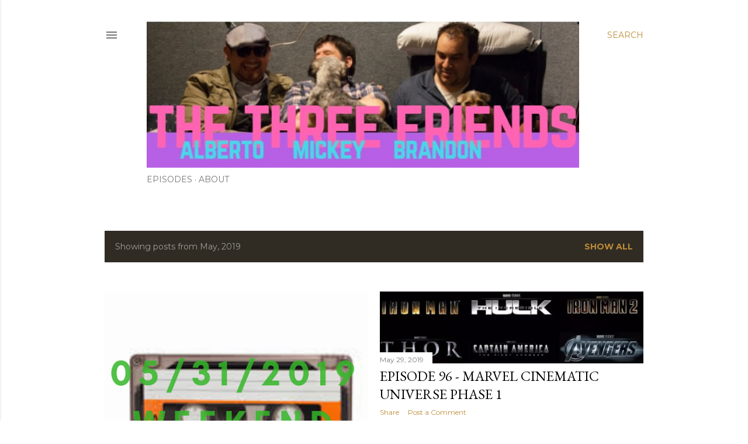

--- FILE ---
content_type: text/html; charset=UTF-8
request_url: https://thethreefriendspodcast.blogspot.com/2019/05/
body_size: 29302
content:
<!DOCTYPE html>
<html dir='ltr' lang='en'>
<head>
<meta content='width=device-width, initial-scale=1' name='viewport'/>
<title>the Three Friends Go Criterion</title>
<meta content='text/html; charset=UTF-8' http-equiv='Content-Type'/>
<!-- Chrome, Firefox OS and Opera -->
<meta content='#ffffff' name='theme-color'/>
<!-- Windows Phone -->
<meta content='#ffffff' name='msapplication-navbutton-color'/>
<meta content='blogger' name='generator'/>
<link href='https://thethreefriendspodcast.blogspot.com/favicon.ico' rel='icon' type='image/x-icon'/>
<link href='http://thethreefriendspodcast.blogspot.com/2019/05/' rel='canonical'/>
<link rel="alternate" type="application/atom+xml" title="the Three Friends Go Criterion - Atom" href="https://thethreefriendspodcast.blogspot.com/feeds/posts/default" />
<link rel="alternate" type="application/rss+xml" title="the Three Friends Go Criterion - RSS" href="https://thethreefriendspodcast.blogspot.com/feeds/posts/default?alt=rss" />
<link rel="service.post" type="application/atom+xml" title="the Three Friends Go Criterion - Atom" href="https://www.blogger.com/feeds/3092077875272103775/posts/default" />
<!--Can't find substitution for tag [blog.ieCssRetrofitLinks]-->
<meta content='http://thethreefriendspodcast.blogspot.com/2019/05/' property='og:url'/>
<meta content='the Three Friends Go Criterion' property='og:title'/>
<meta content='' property='og:description'/>
<meta content='https://blogger.googleusercontent.com/img/b/R29vZ2xl/AVvXsEjTt9s9o0OFqw0PlYjADJIBT5ArlNxymyfXThN0PBvxjTSVbZPpdNypSG4h6jqBF0thIXZX5u78rrGLFq8WDQC9ZPmyP_y5drrUCE_VDcVmibcO08z3QDsq7kEd5ZSDkh25k8ORVYeBpjk/w1200-h630-p-k-no-nu/61567894_304421353776512_2873935765065170944_n.png' property='og:image'/>
<meta content='https://blogger.googleusercontent.com/img/b/R29vZ2xl/AVvXsEj2lY2G1qhHEICJUr0DuoqVCKrL_T4yehP65EAVlpyAl-Sd4CyqyCVDI7-daJmfishT-d1eh6BooRDNNxnRQdo1qEcQYkfSkQflJn2MBE-DkarIANE8fLwHIKdkrtto454MEtpPZEuTz6Y/w1200-h630-p-k-no-nu/hase1.jpg' property='og:image'/>
<meta content='https://blogger.googleusercontent.com/img/b/R29vZ2xl/AVvXsEioA-jfW3mJraXROscFienJEGqg444tUdU_IHhThfkSY-pxdrsBUjhgUuX2D18xAoq1iu0iAAISB_7KFa7Ft96fLU7TjZFNTP3bV_KCOiEkE2K5t7lgQPBanR80q2pXUjQUmlOWZ7ngR4Q/w1200-h630-p-k-no-nu/03_15_2019+WEEKEND+EDISH.jpg' property='og:image'/>
<meta content='https://blogger.googleusercontent.com/img/b/R29vZ2xl/AVvXsEg9FnAO_iVjJLQ_EGk-5FKKsxa4qlj4KXu6LrGSqEZfhv7-OqijA_cfBbzndm6whGAE9Xuv0FDUj_Fg36yYSp7yCnyri7bD7YJzKWNj-NFdMeW_PEwmX1C5aE1lEL16E-MT5zSmP1cMrBw/w1200-h630-p-k-no-nu/MOV_e3e492c1_b.jpg' property='og:image'/>
<meta content='https://blogger.googleusercontent.com/img/b/R29vZ2xl/AVvXsEjgdUkI5L1GbetsIFGGUCr73Tv2-9LDoidnpIYAakURiSfrtHagSJoJNb1gUkMHV7zjlHj4lyqDa9JzuAYvEzzQx52VVU74mHV0cA2xLTuoKFI6VbT8E-QYRh2Ymxml0JmGJerH5UhYpvs/w1200-h630-p-k-no-nu/03_15_2019+WEEKEND+EDISH.jpg' property='og:image'/>
<meta content='https://blogger.googleusercontent.com/img/b/R29vZ2xl/AVvXsEgJ_X3ipwBWHyxPok312fFijJ9JsuBRFcJk3M19oZ4298TUFi5I4_bcKGJq7VNk3H598HOo5durnRnvkIb6QwQpZlMcfsfntpHL9pmTOfl-tzg_psiygee5PLvAeCbuOb_psISCaxAKyaY/w1200-h630-p-k-no-nu/59680530_2290151204384496_6413080239643033600_n.jpg' property='og:image'/>
<style type='text/css'>@font-face{font-family:'EB Garamond';font-style:normal;font-weight:400;font-display:swap;src:url(//fonts.gstatic.com/s/ebgaramond/v32/SlGDmQSNjdsmc35JDF1K5E55YMjF_7DPuGi-6_RkCY9_WamXgHlIbvw.woff2)format('woff2');unicode-range:U+0460-052F,U+1C80-1C8A,U+20B4,U+2DE0-2DFF,U+A640-A69F,U+FE2E-FE2F;}@font-face{font-family:'EB Garamond';font-style:normal;font-weight:400;font-display:swap;src:url(//fonts.gstatic.com/s/ebgaramond/v32/SlGDmQSNjdsmc35JDF1K5E55YMjF_7DPuGi-6_RkAI9_WamXgHlIbvw.woff2)format('woff2');unicode-range:U+0301,U+0400-045F,U+0490-0491,U+04B0-04B1,U+2116;}@font-face{font-family:'EB Garamond';font-style:normal;font-weight:400;font-display:swap;src:url(//fonts.gstatic.com/s/ebgaramond/v32/SlGDmQSNjdsmc35JDF1K5E55YMjF_7DPuGi-6_RkCI9_WamXgHlIbvw.woff2)format('woff2');unicode-range:U+1F00-1FFF;}@font-face{font-family:'EB Garamond';font-style:normal;font-weight:400;font-display:swap;src:url(//fonts.gstatic.com/s/ebgaramond/v32/SlGDmQSNjdsmc35JDF1K5E55YMjF_7DPuGi-6_RkB49_WamXgHlIbvw.woff2)format('woff2');unicode-range:U+0370-0377,U+037A-037F,U+0384-038A,U+038C,U+038E-03A1,U+03A3-03FF;}@font-face{font-family:'EB Garamond';font-style:normal;font-weight:400;font-display:swap;src:url(//fonts.gstatic.com/s/ebgaramond/v32/SlGDmQSNjdsmc35JDF1K5E55YMjF_7DPuGi-6_RkC49_WamXgHlIbvw.woff2)format('woff2');unicode-range:U+0102-0103,U+0110-0111,U+0128-0129,U+0168-0169,U+01A0-01A1,U+01AF-01B0,U+0300-0301,U+0303-0304,U+0308-0309,U+0323,U+0329,U+1EA0-1EF9,U+20AB;}@font-face{font-family:'EB Garamond';font-style:normal;font-weight:400;font-display:swap;src:url(//fonts.gstatic.com/s/ebgaramond/v32/SlGDmQSNjdsmc35JDF1K5E55YMjF_7DPuGi-6_RkCo9_WamXgHlIbvw.woff2)format('woff2');unicode-range:U+0100-02BA,U+02BD-02C5,U+02C7-02CC,U+02CE-02D7,U+02DD-02FF,U+0304,U+0308,U+0329,U+1D00-1DBF,U+1E00-1E9F,U+1EF2-1EFF,U+2020,U+20A0-20AB,U+20AD-20C0,U+2113,U+2C60-2C7F,U+A720-A7FF;}@font-face{font-family:'EB Garamond';font-style:normal;font-weight:400;font-display:swap;src:url(//fonts.gstatic.com/s/ebgaramond/v32/SlGDmQSNjdsmc35JDF1K5E55YMjF_7DPuGi-6_RkBI9_WamXgHlI.woff2)format('woff2');unicode-range:U+0000-00FF,U+0131,U+0152-0153,U+02BB-02BC,U+02C6,U+02DA,U+02DC,U+0304,U+0308,U+0329,U+2000-206F,U+20AC,U+2122,U+2191,U+2193,U+2212,U+2215,U+FEFF,U+FFFD;}@font-face{font-family:'Lora';font-style:normal;font-weight:400;font-display:swap;src:url(//fonts.gstatic.com/s/lora/v37/0QI6MX1D_JOuGQbT0gvTJPa787weuxJMkq18ndeYxZ2JTg.woff2)format('woff2');unicode-range:U+0460-052F,U+1C80-1C8A,U+20B4,U+2DE0-2DFF,U+A640-A69F,U+FE2E-FE2F;}@font-face{font-family:'Lora';font-style:normal;font-weight:400;font-display:swap;src:url(//fonts.gstatic.com/s/lora/v37/0QI6MX1D_JOuGQbT0gvTJPa787weuxJFkq18ndeYxZ2JTg.woff2)format('woff2');unicode-range:U+0301,U+0400-045F,U+0490-0491,U+04B0-04B1,U+2116;}@font-face{font-family:'Lora';font-style:normal;font-weight:400;font-display:swap;src:url(//fonts.gstatic.com/s/lora/v37/0QI6MX1D_JOuGQbT0gvTJPa787weuxI9kq18ndeYxZ2JTg.woff2)format('woff2');unicode-range:U+0302-0303,U+0305,U+0307-0308,U+0310,U+0312,U+0315,U+031A,U+0326-0327,U+032C,U+032F-0330,U+0332-0333,U+0338,U+033A,U+0346,U+034D,U+0391-03A1,U+03A3-03A9,U+03B1-03C9,U+03D1,U+03D5-03D6,U+03F0-03F1,U+03F4-03F5,U+2016-2017,U+2034-2038,U+203C,U+2040,U+2043,U+2047,U+2050,U+2057,U+205F,U+2070-2071,U+2074-208E,U+2090-209C,U+20D0-20DC,U+20E1,U+20E5-20EF,U+2100-2112,U+2114-2115,U+2117-2121,U+2123-214F,U+2190,U+2192,U+2194-21AE,U+21B0-21E5,U+21F1-21F2,U+21F4-2211,U+2213-2214,U+2216-22FF,U+2308-230B,U+2310,U+2319,U+231C-2321,U+2336-237A,U+237C,U+2395,U+239B-23B7,U+23D0,U+23DC-23E1,U+2474-2475,U+25AF,U+25B3,U+25B7,U+25BD,U+25C1,U+25CA,U+25CC,U+25FB,U+266D-266F,U+27C0-27FF,U+2900-2AFF,U+2B0E-2B11,U+2B30-2B4C,U+2BFE,U+3030,U+FF5B,U+FF5D,U+1D400-1D7FF,U+1EE00-1EEFF;}@font-face{font-family:'Lora';font-style:normal;font-weight:400;font-display:swap;src:url(//fonts.gstatic.com/s/lora/v37/0QI6MX1D_JOuGQbT0gvTJPa787weuxIvkq18ndeYxZ2JTg.woff2)format('woff2');unicode-range:U+0001-000C,U+000E-001F,U+007F-009F,U+20DD-20E0,U+20E2-20E4,U+2150-218F,U+2190,U+2192,U+2194-2199,U+21AF,U+21E6-21F0,U+21F3,U+2218-2219,U+2299,U+22C4-22C6,U+2300-243F,U+2440-244A,U+2460-24FF,U+25A0-27BF,U+2800-28FF,U+2921-2922,U+2981,U+29BF,U+29EB,U+2B00-2BFF,U+4DC0-4DFF,U+FFF9-FFFB,U+10140-1018E,U+10190-1019C,U+101A0,U+101D0-101FD,U+102E0-102FB,U+10E60-10E7E,U+1D2C0-1D2D3,U+1D2E0-1D37F,U+1F000-1F0FF,U+1F100-1F1AD,U+1F1E6-1F1FF,U+1F30D-1F30F,U+1F315,U+1F31C,U+1F31E,U+1F320-1F32C,U+1F336,U+1F378,U+1F37D,U+1F382,U+1F393-1F39F,U+1F3A7-1F3A8,U+1F3AC-1F3AF,U+1F3C2,U+1F3C4-1F3C6,U+1F3CA-1F3CE,U+1F3D4-1F3E0,U+1F3ED,U+1F3F1-1F3F3,U+1F3F5-1F3F7,U+1F408,U+1F415,U+1F41F,U+1F426,U+1F43F,U+1F441-1F442,U+1F444,U+1F446-1F449,U+1F44C-1F44E,U+1F453,U+1F46A,U+1F47D,U+1F4A3,U+1F4B0,U+1F4B3,U+1F4B9,U+1F4BB,U+1F4BF,U+1F4C8-1F4CB,U+1F4D6,U+1F4DA,U+1F4DF,U+1F4E3-1F4E6,U+1F4EA-1F4ED,U+1F4F7,U+1F4F9-1F4FB,U+1F4FD-1F4FE,U+1F503,U+1F507-1F50B,U+1F50D,U+1F512-1F513,U+1F53E-1F54A,U+1F54F-1F5FA,U+1F610,U+1F650-1F67F,U+1F687,U+1F68D,U+1F691,U+1F694,U+1F698,U+1F6AD,U+1F6B2,U+1F6B9-1F6BA,U+1F6BC,U+1F6C6-1F6CF,U+1F6D3-1F6D7,U+1F6E0-1F6EA,U+1F6F0-1F6F3,U+1F6F7-1F6FC,U+1F700-1F7FF,U+1F800-1F80B,U+1F810-1F847,U+1F850-1F859,U+1F860-1F887,U+1F890-1F8AD,U+1F8B0-1F8BB,U+1F8C0-1F8C1,U+1F900-1F90B,U+1F93B,U+1F946,U+1F984,U+1F996,U+1F9E9,U+1FA00-1FA6F,U+1FA70-1FA7C,U+1FA80-1FA89,U+1FA8F-1FAC6,U+1FACE-1FADC,U+1FADF-1FAE9,U+1FAF0-1FAF8,U+1FB00-1FBFF;}@font-face{font-family:'Lora';font-style:normal;font-weight:400;font-display:swap;src:url(//fonts.gstatic.com/s/lora/v37/0QI6MX1D_JOuGQbT0gvTJPa787weuxJOkq18ndeYxZ2JTg.woff2)format('woff2');unicode-range:U+0102-0103,U+0110-0111,U+0128-0129,U+0168-0169,U+01A0-01A1,U+01AF-01B0,U+0300-0301,U+0303-0304,U+0308-0309,U+0323,U+0329,U+1EA0-1EF9,U+20AB;}@font-face{font-family:'Lora';font-style:normal;font-weight:400;font-display:swap;src:url(//fonts.gstatic.com/s/lora/v37/0QI6MX1D_JOuGQbT0gvTJPa787weuxJPkq18ndeYxZ2JTg.woff2)format('woff2');unicode-range:U+0100-02BA,U+02BD-02C5,U+02C7-02CC,U+02CE-02D7,U+02DD-02FF,U+0304,U+0308,U+0329,U+1D00-1DBF,U+1E00-1E9F,U+1EF2-1EFF,U+2020,U+20A0-20AB,U+20AD-20C0,U+2113,U+2C60-2C7F,U+A720-A7FF;}@font-face{font-family:'Lora';font-style:normal;font-weight:400;font-display:swap;src:url(//fonts.gstatic.com/s/lora/v37/0QI6MX1D_JOuGQbT0gvTJPa787weuxJBkq18ndeYxZ0.woff2)format('woff2');unicode-range:U+0000-00FF,U+0131,U+0152-0153,U+02BB-02BC,U+02C6,U+02DA,U+02DC,U+0304,U+0308,U+0329,U+2000-206F,U+20AC,U+2122,U+2191,U+2193,U+2212,U+2215,U+FEFF,U+FFFD;}@font-face{font-family:'Montserrat';font-style:normal;font-weight:400;font-display:swap;src:url(//fonts.gstatic.com/s/montserrat/v31/JTUSjIg1_i6t8kCHKm459WRhyyTh89ZNpQ.woff2)format('woff2');unicode-range:U+0460-052F,U+1C80-1C8A,U+20B4,U+2DE0-2DFF,U+A640-A69F,U+FE2E-FE2F;}@font-face{font-family:'Montserrat';font-style:normal;font-weight:400;font-display:swap;src:url(//fonts.gstatic.com/s/montserrat/v31/JTUSjIg1_i6t8kCHKm459W1hyyTh89ZNpQ.woff2)format('woff2');unicode-range:U+0301,U+0400-045F,U+0490-0491,U+04B0-04B1,U+2116;}@font-face{font-family:'Montserrat';font-style:normal;font-weight:400;font-display:swap;src:url(//fonts.gstatic.com/s/montserrat/v31/JTUSjIg1_i6t8kCHKm459WZhyyTh89ZNpQ.woff2)format('woff2');unicode-range:U+0102-0103,U+0110-0111,U+0128-0129,U+0168-0169,U+01A0-01A1,U+01AF-01B0,U+0300-0301,U+0303-0304,U+0308-0309,U+0323,U+0329,U+1EA0-1EF9,U+20AB;}@font-face{font-family:'Montserrat';font-style:normal;font-weight:400;font-display:swap;src:url(//fonts.gstatic.com/s/montserrat/v31/JTUSjIg1_i6t8kCHKm459WdhyyTh89ZNpQ.woff2)format('woff2');unicode-range:U+0100-02BA,U+02BD-02C5,U+02C7-02CC,U+02CE-02D7,U+02DD-02FF,U+0304,U+0308,U+0329,U+1D00-1DBF,U+1E00-1E9F,U+1EF2-1EFF,U+2020,U+20A0-20AB,U+20AD-20C0,U+2113,U+2C60-2C7F,U+A720-A7FF;}@font-face{font-family:'Montserrat';font-style:normal;font-weight:400;font-display:swap;src:url(//fonts.gstatic.com/s/montserrat/v31/JTUSjIg1_i6t8kCHKm459WlhyyTh89Y.woff2)format('woff2');unicode-range:U+0000-00FF,U+0131,U+0152-0153,U+02BB-02BC,U+02C6,U+02DA,U+02DC,U+0304,U+0308,U+0329,U+2000-206F,U+20AC,U+2122,U+2191,U+2193,U+2212,U+2215,U+FEFF,U+FFFD;}@font-face{font-family:'Montserrat';font-style:normal;font-weight:700;font-display:swap;src:url(//fonts.gstatic.com/s/montserrat/v31/JTUSjIg1_i6t8kCHKm459WRhyyTh89ZNpQ.woff2)format('woff2');unicode-range:U+0460-052F,U+1C80-1C8A,U+20B4,U+2DE0-2DFF,U+A640-A69F,U+FE2E-FE2F;}@font-face{font-family:'Montserrat';font-style:normal;font-weight:700;font-display:swap;src:url(//fonts.gstatic.com/s/montserrat/v31/JTUSjIg1_i6t8kCHKm459W1hyyTh89ZNpQ.woff2)format('woff2');unicode-range:U+0301,U+0400-045F,U+0490-0491,U+04B0-04B1,U+2116;}@font-face{font-family:'Montserrat';font-style:normal;font-weight:700;font-display:swap;src:url(//fonts.gstatic.com/s/montserrat/v31/JTUSjIg1_i6t8kCHKm459WZhyyTh89ZNpQ.woff2)format('woff2');unicode-range:U+0102-0103,U+0110-0111,U+0128-0129,U+0168-0169,U+01A0-01A1,U+01AF-01B0,U+0300-0301,U+0303-0304,U+0308-0309,U+0323,U+0329,U+1EA0-1EF9,U+20AB;}@font-face{font-family:'Montserrat';font-style:normal;font-weight:700;font-display:swap;src:url(//fonts.gstatic.com/s/montserrat/v31/JTUSjIg1_i6t8kCHKm459WdhyyTh89ZNpQ.woff2)format('woff2');unicode-range:U+0100-02BA,U+02BD-02C5,U+02C7-02CC,U+02CE-02D7,U+02DD-02FF,U+0304,U+0308,U+0329,U+1D00-1DBF,U+1E00-1E9F,U+1EF2-1EFF,U+2020,U+20A0-20AB,U+20AD-20C0,U+2113,U+2C60-2C7F,U+A720-A7FF;}@font-face{font-family:'Montserrat';font-style:normal;font-weight:700;font-display:swap;src:url(//fonts.gstatic.com/s/montserrat/v31/JTUSjIg1_i6t8kCHKm459WlhyyTh89Y.woff2)format('woff2');unicode-range:U+0000-00FF,U+0131,U+0152-0153,U+02BB-02BC,U+02C6,U+02DA,U+02DC,U+0304,U+0308,U+0329,U+2000-206F,U+20AC,U+2122,U+2191,U+2193,U+2212,U+2215,U+FEFF,U+FFFD;}</style>
<style id='page-skin-1' type='text/css'><!--
/*! normalize.css v3.0.1 | MIT License | git.io/normalize */html{font-family:sans-serif;-ms-text-size-adjust:100%;-webkit-text-size-adjust:100%}body{margin:0}article,aside,details,figcaption,figure,footer,header,hgroup,main,nav,section,summary{display:block}audio,canvas,progress,video{display:inline-block;vertical-align:baseline}audio:not([controls]){display:none;height:0}[hidden],template{display:none}a{background:transparent}a:active,a:hover{outline:0}abbr[title]{border-bottom:1px dotted}b,strong{font-weight:bold}dfn{font-style:italic}h1{font-size:2em;margin:.67em 0}mark{background:#ff0;color:#000}small{font-size:80%}sub,sup{font-size:75%;line-height:0;position:relative;vertical-align:baseline}sup{top:-0.5em}sub{bottom:-0.25em}img{border:0}svg:not(:root){overflow:hidden}figure{margin:1em 40px}hr{-moz-box-sizing:content-box;box-sizing:content-box;height:0}pre{overflow:auto}code,kbd,pre,samp{font-family:monospace,monospace;font-size:1em}button,input,optgroup,select,textarea{color:inherit;font:inherit;margin:0}button{overflow:visible}button,select{text-transform:none}button,html input[type="button"],input[type="reset"],input[type="submit"]{-webkit-appearance:button;cursor:pointer}button[disabled],html input[disabled]{cursor:default}button::-moz-focus-inner,input::-moz-focus-inner{border:0;padding:0}input{line-height:normal}input[type="checkbox"],input[type="radio"]{box-sizing:border-box;padding:0}input[type="number"]::-webkit-inner-spin-button,input[type="number"]::-webkit-outer-spin-button{height:auto}input[type="search"]{-webkit-appearance:textfield;-moz-box-sizing:content-box;-webkit-box-sizing:content-box;box-sizing:content-box}input[type="search"]::-webkit-search-cancel-button,input[type="search"]::-webkit-search-decoration{-webkit-appearance:none}fieldset{border:1px solid #c0c0c0;margin:0 2px;padding:.35em .625em .75em}legend{border:0;padding:0}textarea{overflow:auto}optgroup{font-weight:bold}table{border-collapse:collapse;border-spacing:0}td,th{padding:0}
/*!************************************************
* Blogger Template Style
* Name: Soho
**************************************************/
body{
overflow-wrap:break-word;
word-break:break-word;
word-wrap:break-word
}
.hidden{
display:none
}
.invisible{
visibility:hidden
}
.container::after,.float-container::after{
clear:both;
content:"";
display:table
}
.clearboth{
clear:both
}
#comments .comment .comment-actions,.subscribe-popup .FollowByEmail .follow-by-email-submit{
background:0 0;
border:0;
box-shadow:none;
color:#bf8b38;
cursor:pointer;
font-size:14px;
font-weight:700;
outline:0;
text-decoration:none;
text-transform:uppercase;
width:auto
}
.dim-overlay{
background-color:rgba(0,0,0,.54);
height:100vh;
left:0;
position:fixed;
top:0;
width:100%
}
#sharing-dim-overlay{
background-color:transparent
}
input::-ms-clear{
display:none
}
.blogger-logo,.svg-icon-24.blogger-logo{
fill:#ff9800;
opacity:1
}
.loading-spinner-large{
-webkit-animation:mspin-rotate 1.568s infinite linear;
animation:mspin-rotate 1.568s infinite linear;
height:48px;
overflow:hidden;
position:absolute;
width:48px;
z-index:200
}
.loading-spinner-large>div{
-webkit-animation:mspin-revrot 5332ms infinite steps(4);
animation:mspin-revrot 5332ms infinite steps(4)
}
.loading-spinner-large>div>div{
-webkit-animation:mspin-singlecolor-large-film 1333ms infinite steps(81);
animation:mspin-singlecolor-large-film 1333ms infinite steps(81);
background-size:100%;
height:48px;
width:3888px
}
.mspin-black-large>div>div,.mspin-grey_54-large>div>div{
background-image:url(https://www.blogblog.com/indie/mspin_black_large.svg)
}
.mspin-white-large>div>div{
background-image:url(https://www.blogblog.com/indie/mspin_white_large.svg)
}
.mspin-grey_54-large{
opacity:.54
}
@-webkit-keyframes mspin-singlecolor-large-film{
from{
-webkit-transform:translateX(0);
transform:translateX(0)
}
to{
-webkit-transform:translateX(-3888px);
transform:translateX(-3888px)
}
}
@keyframes mspin-singlecolor-large-film{
from{
-webkit-transform:translateX(0);
transform:translateX(0)
}
to{
-webkit-transform:translateX(-3888px);
transform:translateX(-3888px)
}
}
@-webkit-keyframes mspin-rotate{
from{
-webkit-transform:rotate(0);
transform:rotate(0)
}
to{
-webkit-transform:rotate(360deg);
transform:rotate(360deg)
}
}
@keyframes mspin-rotate{
from{
-webkit-transform:rotate(0);
transform:rotate(0)
}
to{
-webkit-transform:rotate(360deg);
transform:rotate(360deg)
}
}
@-webkit-keyframes mspin-revrot{
from{
-webkit-transform:rotate(0);
transform:rotate(0)
}
to{
-webkit-transform:rotate(-360deg);
transform:rotate(-360deg)
}
}
@keyframes mspin-revrot{
from{
-webkit-transform:rotate(0);
transform:rotate(0)
}
to{
-webkit-transform:rotate(-360deg);
transform:rotate(-360deg)
}
}
.skip-navigation{
background-color:#fff;
box-sizing:border-box;
color:#000;
display:block;
height:0;
left:0;
line-height:50px;
overflow:hidden;
padding-top:0;
position:fixed;
text-align:center;
top:0;
-webkit-transition:box-shadow .3s,height .3s,padding-top .3s;
transition:box-shadow .3s,height .3s,padding-top .3s;
width:100%;
z-index:900
}
.skip-navigation:focus{
box-shadow:0 4px 5px 0 rgba(0,0,0,.14),0 1px 10px 0 rgba(0,0,0,.12),0 2px 4px -1px rgba(0,0,0,.2);
height:50px
}
#main{
outline:0
}
.main-heading{
position:absolute;
clip:rect(1px,1px,1px,1px);
padding:0;
border:0;
height:1px;
width:1px;
overflow:hidden
}
.Attribution{
margin-top:1em;
text-align:center
}
.Attribution .blogger img,.Attribution .blogger svg{
vertical-align:bottom
}
.Attribution .blogger img{
margin-right:.5em
}
.Attribution div{
line-height:24px;
margin-top:.5em
}
.Attribution .copyright,.Attribution .image-attribution{
font-size:.7em;
margin-top:1.5em
}
.BLOG_mobile_video_class{
display:none
}
.bg-photo{
background-attachment:scroll!important
}
body .CSS_LIGHTBOX{
z-index:900
}
.extendable .show-less,.extendable .show-more{
border-color:#bf8b38;
color:#bf8b38;
margin-top:8px
}
.extendable .show-less.hidden,.extendable .show-more.hidden{
display:none
}
.inline-ad{
display:none;
max-width:100%;
overflow:hidden
}
.adsbygoogle{
display:block
}
#cookieChoiceInfo{
bottom:0;
top:auto
}
iframe.b-hbp-video{
border:0
}
.post-body img{
max-width:100%
}
.post-body iframe{
max-width:100%
}
.post-body a[imageanchor="1"]{
display:inline-block
}
.byline{
margin-right:1em
}
.byline:last-child{
margin-right:0
}
.link-copied-dialog{
max-width:520px;
outline:0
}
.link-copied-dialog .modal-dialog-buttons{
margin-top:8px
}
.link-copied-dialog .goog-buttonset-default{
background:0 0;
border:0
}
.link-copied-dialog .goog-buttonset-default:focus{
outline:0
}
.paging-control-container{
margin-bottom:16px
}
.paging-control-container .paging-control{
display:inline-block
}
.paging-control-container .comment-range-text::after,.paging-control-container .paging-control{
color:#bf8b38
}
.paging-control-container .comment-range-text,.paging-control-container .paging-control{
margin-right:8px
}
.paging-control-container .comment-range-text::after,.paging-control-container .paging-control::after{
content:"\b7";
cursor:default;
padding-left:8px;
pointer-events:none
}
.paging-control-container .comment-range-text:last-child::after,.paging-control-container .paging-control:last-child::after{
content:none
}
.byline.reactions iframe{
height:20px
}
.b-notification{
color:#000;
background-color:#fff;
border-bottom:solid 1px #000;
box-sizing:border-box;
padding:16px 32px;
text-align:center
}
.b-notification.visible{
-webkit-transition:margin-top .3s cubic-bezier(.4,0,.2,1);
transition:margin-top .3s cubic-bezier(.4,0,.2,1)
}
.b-notification.invisible{
position:absolute
}
.b-notification-close{
position:absolute;
right:8px;
top:8px
}
.no-posts-message{
line-height:40px;
text-align:center
}
@media screen and (max-width:1162px){
body.item-view .post-body a[imageanchor="1"][style*="float: left;"],body.item-view .post-body a[imageanchor="1"][style*="float: right;"]{
float:none!important;
clear:none!important
}
body.item-view .post-body a[imageanchor="1"] img{
display:block;
height:auto;
margin:0 auto
}
body.item-view .post-body>.separator:first-child>a[imageanchor="1"]:first-child{
margin-top:20px
}
.post-body a[imageanchor]{
display:block
}
body.item-view .post-body a[imageanchor="1"]{
margin-left:0!important;
margin-right:0!important
}
body.item-view .post-body a[imageanchor="1"]+a[imageanchor="1"]{
margin-top:16px
}
}
.item-control{
display:none
}
#comments{
border-top:1px dashed rgba(0,0,0,.54);
margin-top:20px;
padding:20px
}
#comments .comment-thread ol{
margin:0;
padding-left:0;
padding-left:0
}
#comments .comment .comment-replybox-single,#comments .comment-thread .comment-replies{
margin-left:60px
}
#comments .comment-thread .thread-count{
display:none
}
#comments .comment{
list-style-type:none;
padding:0 0 30px;
position:relative
}
#comments .comment .comment{
padding-bottom:8px
}
.comment .avatar-image-container{
position:absolute
}
.comment .avatar-image-container img{
border-radius:50%
}
.avatar-image-container svg,.comment .avatar-image-container .avatar-icon{
border-radius:50%;
border:solid 1px #000000;
box-sizing:border-box;
fill:#000000;
height:35px;
margin:0;
padding:7px;
width:35px
}
.comment .comment-block{
margin-top:10px;
margin-left:60px;
padding-bottom:0
}
#comments .comment-author-header-wrapper{
margin-left:40px
}
#comments .comment .thread-expanded .comment-block{
padding-bottom:20px
}
#comments .comment .comment-header .user,#comments .comment .comment-header .user a{
color:#000000;
font-style:normal;
font-weight:700
}
#comments .comment .comment-actions{
bottom:0;
margin-bottom:15px;
position:absolute
}
#comments .comment .comment-actions>*{
margin-right:8px
}
#comments .comment .comment-header .datetime{
bottom:0;
color:rgba(0, 0, 0, 0.54);
display:inline-block;
font-size:13px;
font-style:italic;
margin-left:8px
}
#comments .comment .comment-footer .comment-timestamp a,#comments .comment .comment-header .datetime a{
color:rgba(0, 0, 0, 0.54)
}
#comments .comment .comment-content,.comment .comment-body{
margin-top:12px;
word-break:break-word
}
.comment-body{
margin-bottom:12px
}
#comments.embed[data-num-comments="0"]{
border:0;
margin-top:0;
padding-top:0
}
#comments.embed[data-num-comments="0"] #comment-post-message,#comments.embed[data-num-comments="0"] div.comment-form>p,#comments.embed[data-num-comments="0"] p.comment-footer{
display:none
}
#comment-editor-src{
display:none
}
.comments .comments-content .loadmore.loaded{
max-height:0;
opacity:0;
overflow:hidden
}
.extendable .remaining-items{
height:0;
overflow:hidden;
-webkit-transition:height .3s cubic-bezier(.4,0,.2,1);
transition:height .3s cubic-bezier(.4,0,.2,1)
}
.extendable .remaining-items.expanded{
height:auto
}
.svg-icon-24,.svg-icon-24-button{
cursor:pointer;
height:24px;
width:24px;
min-width:24px
}
.touch-icon{
margin:-12px;
padding:12px
}
.touch-icon:active,.touch-icon:focus{
background-color:rgba(153,153,153,.4);
border-radius:50%
}
svg:not(:root).touch-icon{
overflow:visible
}
html[dir=rtl] .rtl-reversible-icon{
-webkit-transform:scaleX(-1);
-ms-transform:scaleX(-1);
transform:scaleX(-1)
}
.svg-icon-24-button,.touch-icon-button{
background:0 0;
border:0;
margin:0;
outline:0;
padding:0
}
.touch-icon-button .touch-icon:active,.touch-icon-button .touch-icon:focus{
background-color:transparent
}
.touch-icon-button:active .touch-icon,.touch-icon-button:focus .touch-icon{
background-color:rgba(153,153,153,.4);
border-radius:50%
}
.Profile .default-avatar-wrapper .avatar-icon{
border-radius:50%;
border:solid 1px #000000;
box-sizing:border-box;
fill:#000000;
margin:0
}
.Profile .individual .default-avatar-wrapper .avatar-icon{
padding:25px
}
.Profile .individual .avatar-icon,.Profile .individual .profile-img{
height:120px;
width:120px
}
.Profile .team .default-avatar-wrapper .avatar-icon{
padding:8px
}
.Profile .team .avatar-icon,.Profile .team .default-avatar-wrapper,.Profile .team .profile-img{
height:40px;
width:40px
}
.snippet-container{
margin:0;
position:relative;
overflow:hidden
}
.snippet-fade{
bottom:0;
box-sizing:border-box;
position:absolute;
width:96px
}
.snippet-fade{
right:0
}
.snippet-fade:after{
content:"\2026"
}
.snippet-fade:after{
float:right
}
.centered-top-container.sticky{
left:0;
position:fixed;
right:0;
top:0;
width:auto;
z-index:50;
-webkit-transition-property:opacity,-webkit-transform;
transition-property:opacity,-webkit-transform;
transition-property:transform,opacity;
transition-property:transform,opacity,-webkit-transform;
-webkit-transition-duration:.2s;
transition-duration:.2s;
-webkit-transition-timing-function:cubic-bezier(.4,0,.2,1);
transition-timing-function:cubic-bezier(.4,0,.2,1)
}
.centered-top-placeholder{
display:none
}
.collapsed-header .centered-top-placeholder{
display:block
}
.centered-top-container .Header .replaced h1,.centered-top-placeholder .Header .replaced h1{
display:none
}
.centered-top-container.sticky .Header .replaced h1{
display:block
}
.centered-top-container.sticky .Header .header-widget{
background:0 0
}
.centered-top-container.sticky .Header .header-image-wrapper{
display:none
}
.centered-top-container img,.centered-top-placeholder img{
max-width:100%
}
.collapsible{
-webkit-transition:height .3s cubic-bezier(.4,0,.2,1);
transition:height .3s cubic-bezier(.4,0,.2,1)
}
.collapsible,.collapsible>summary{
display:block;
overflow:hidden
}
.collapsible>:not(summary){
display:none
}
.collapsible[open]>:not(summary){
display:block
}
.collapsible:focus,.collapsible>summary:focus{
outline:0
}
.collapsible>summary{
cursor:pointer;
display:block;
padding:0
}
.collapsible:focus>summary,.collapsible>summary:focus{
background-color:transparent
}
.collapsible>summary::-webkit-details-marker{
display:none
}
.collapsible-title{
-webkit-box-align:center;
-webkit-align-items:center;
-ms-flex-align:center;
align-items:center;
display:-webkit-box;
display:-webkit-flex;
display:-ms-flexbox;
display:flex
}
.collapsible-title .title{
-webkit-box-flex:1;
-webkit-flex:1 1 auto;
-ms-flex:1 1 auto;
flex:1 1 auto;
-webkit-box-ordinal-group:1;
-webkit-order:0;
-ms-flex-order:0;
order:0;
overflow:hidden;
text-overflow:ellipsis;
white-space:nowrap
}
.collapsible-title .chevron-down,.collapsible[open] .collapsible-title .chevron-up{
display:block
}
.collapsible-title .chevron-up,.collapsible[open] .collapsible-title .chevron-down{
display:none
}
.flat-button{
cursor:pointer;
display:inline-block;
font-weight:700;
text-transform:uppercase;
border-radius:2px;
padding:8px;
margin:-8px
}
.flat-icon-button{
background:0 0;
border:0;
margin:0;
outline:0;
padding:0;
margin:-12px;
padding:12px;
cursor:pointer;
box-sizing:content-box;
display:inline-block;
line-height:0
}
.flat-icon-button,.flat-icon-button .splash-wrapper{
border-radius:50%
}
.flat-icon-button .splash.animate{
-webkit-animation-duration:.3s;
animation-duration:.3s
}
.overflowable-container{
max-height:28px;
overflow:hidden;
position:relative
}
.overflow-button{
cursor:pointer
}
#overflowable-dim-overlay{
background:0 0
}
.overflow-popup{
box-shadow:0 2px 2px 0 rgba(0,0,0,.14),0 3px 1px -2px rgba(0,0,0,.2),0 1px 5px 0 rgba(0,0,0,.12);
background-color:#ffffff;
left:0;
max-width:calc(100% - 32px);
position:absolute;
top:0;
visibility:hidden;
z-index:101
}
.overflow-popup ul{
list-style:none
}
.overflow-popup .tabs li,.overflow-popup li{
display:block;
height:auto
}
.overflow-popup .tabs li{
padding-left:0;
padding-right:0
}
.overflow-button.hidden,.overflow-popup .tabs li.hidden,.overflow-popup li.hidden{
display:none
}
.search{
display:-webkit-box;
display:-webkit-flex;
display:-ms-flexbox;
display:flex;
line-height:24px;
width:24px
}
.search.focused{
width:100%
}
.search.focused .section{
width:100%
}
.search form{
z-index:101
}
.search h3{
display:none
}
.search form{
display:-webkit-box;
display:-webkit-flex;
display:-ms-flexbox;
display:flex;
-webkit-box-flex:1;
-webkit-flex:1 0 0;
-ms-flex:1 0 0px;
flex:1 0 0;
border-bottom:solid 1px transparent;
padding-bottom:8px
}
.search form>*{
display:none
}
.search.focused form>*{
display:block
}
.search .search-input label{
display:none
}
.centered-top-placeholder.cloned .search form{
z-index:30
}
.search.focused form{
border-color:rgba(0, 0, 0, 0.54);
position:relative;
width:auto
}
.collapsed-header .centered-top-container .search.focused form{
border-bottom-color:transparent
}
.search-expand{
-webkit-box-flex:0;
-webkit-flex:0 0 auto;
-ms-flex:0 0 auto;
flex:0 0 auto
}
.search-expand-text{
display:none
}
.search-close{
display:inline;
vertical-align:middle
}
.search-input{
-webkit-box-flex:1;
-webkit-flex:1 0 1px;
-ms-flex:1 0 1px;
flex:1 0 1px
}
.search-input input{
background:0 0;
border:0;
box-sizing:border-box;
color:rgba(0, 0, 0, 0.54);
display:inline-block;
outline:0;
width:calc(100% - 48px)
}
.search-input input.no-cursor{
color:transparent;
text-shadow:0 0 0 rgba(0, 0, 0, 0.54)
}
.collapsed-header .centered-top-container .search-action,.collapsed-header .centered-top-container .search-input input{
color:rgba(0, 0, 0, 0.54)
}
.collapsed-header .centered-top-container .search-input input.no-cursor{
color:transparent;
text-shadow:0 0 0 rgba(0, 0, 0, 0.54)
}
.collapsed-header .centered-top-container .search-input input.no-cursor:focus,.search-input input.no-cursor:focus{
outline:0
}
.search-focused>*{
visibility:hidden
}
.search-focused .search,.search-focused .search-icon{
visibility:visible
}
.search.focused .search-action{
display:block
}
.search.focused .search-action:disabled{
opacity:.3
}
.widget.Sharing .sharing-button{
display:none
}
.widget.Sharing .sharing-buttons li{
padding:0
}
.widget.Sharing .sharing-buttons li span{
display:none
}
.post-share-buttons{
position:relative
}
.centered-bottom .share-buttons .svg-icon-24,.share-buttons .svg-icon-24{
fill:#000000
}
.sharing-open.touch-icon-button:active .touch-icon,.sharing-open.touch-icon-button:focus .touch-icon{
background-color:transparent
}
.share-buttons{
background-color:#ffffff;
border-radius:2px;
box-shadow:0 2px 2px 0 rgba(0,0,0,.14),0 3px 1px -2px rgba(0,0,0,.2),0 1px 5px 0 rgba(0,0,0,.12);
color:#000000;
list-style:none;
margin:0;
padding:8px 0;
position:absolute;
top:-11px;
min-width:200px;
z-index:101
}
.share-buttons.hidden{
display:none
}
.sharing-button{
background:0 0;
border:0;
margin:0;
outline:0;
padding:0;
cursor:pointer
}
.share-buttons li{
margin:0;
height:48px
}
.share-buttons li:last-child{
margin-bottom:0
}
.share-buttons li .sharing-platform-button{
box-sizing:border-box;
cursor:pointer;
display:block;
height:100%;
margin-bottom:0;
padding:0 16px;
position:relative;
width:100%
}
.share-buttons li .sharing-platform-button:focus,.share-buttons li .sharing-platform-button:hover{
background-color:rgba(128,128,128,.1);
outline:0
}
.share-buttons li svg[class*=" sharing-"],.share-buttons li svg[class^=sharing-]{
position:absolute;
top:10px
}
.share-buttons li span.sharing-platform-button{
position:relative;
top:0
}
.share-buttons li .platform-sharing-text{
display:block;
font-size:16px;
line-height:48px;
white-space:nowrap
}
.share-buttons li .platform-sharing-text{
margin-left:56px
}
.sidebar-container{
background-color:#f7f7f7;
max-width:284px;
overflow-y:auto;
-webkit-transition-property:-webkit-transform;
transition-property:-webkit-transform;
transition-property:transform;
transition-property:transform,-webkit-transform;
-webkit-transition-duration:.3s;
transition-duration:.3s;
-webkit-transition-timing-function:cubic-bezier(0,0,.2,1);
transition-timing-function:cubic-bezier(0,0,.2,1);
width:284px;
z-index:101;
-webkit-overflow-scrolling:touch
}
.sidebar-container .navigation{
line-height:0;
padding:16px
}
.sidebar-container .sidebar-back{
cursor:pointer
}
.sidebar-container .widget{
background:0 0;
margin:0 16px;
padding:16px 0
}
.sidebar-container .widget .title{
color:rgba(0, 0, 0, 0.54);
margin:0
}
.sidebar-container .widget ul{
list-style:none;
margin:0;
padding:0
}
.sidebar-container .widget ul ul{
margin-left:1em
}
.sidebar-container .widget li{
font-size:16px;
line-height:normal
}
.sidebar-container .widget+.widget{
border-top:1px dashed rgba(0, 0, 0, 0.54)
}
.BlogArchive li{
margin:16px 0
}
.BlogArchive li:last-child{
margin-bottom:0
}
.Label li a{
display:inline-block
}
.BlogArchive .post-count,.Label .label-count{
float:right;
margin-left:.25em
}
.BlogArchive .post-count::before,.Label .label-count::before{
content:"("
}
.BlogArchive .post-count::after,.Label .label-count::after{
content:")"
}
.widget.Translate .skiptranslate>div{
display:block!important
}
.widget.Profile .profile-link{
display:-webkit-box;
display:-webkit-flex;
display:-ms-flexbox;
display:flex
}
.widget.Profile .team-member .default-avatar-wrapper,.widget.Profile .team-member .profile-img{
-webkit-box-flex:0;
-webkit-flex:0 0 auto;
-ms-flex:0 0 auto;
flex:0 0 auto;
margin-right:1em
}
.widget.Profile .individual .profile-link{
-webkit-box-orient:vertical;
-webkit-box-direction:normal;
-webkit-flex-direction:column;
-ms-flex-direction:column;
flex-direction:column
}
.widget.Profile .team .profile-link .profile-name{
-webkit-align-self:center;
-ms-flex-item-align:center;
align-self:center;
display:block;
-webkit-box-flex:1;
-webkit-flex:1 1 auto;
-ms-flex:1 1 auto;
flex:1 1 auto
}
.dim-overlay{
background-color:rgba(0,0,0,.54);
z-index:100
}
body.sidebar-visible{
overflow-y:hidden
}
@media screen and (max-width:1439px){
.sidebar-container{
bottom:0;
position:fixed;
top:0;
left:0;
right:auto
}
.sidebar-container.sidebar-invisible{
-webkit-transition-timing-function:cubic-bezier(.4,0,.6,1);
transition-timing-function:cubic-bezier(.4,0,.6,1)
}
html[dir=ltr] .sidebar-container.sidebar-invisible{
-webkit-transform:translateX(-284px);
-ms-transform:translateX(-284px);
transform:translateX(-284px)
}
html[dir=rtl] .sidebar-container.sidebar-invisible{
-webkit-transform:translateX(284px);
-ms-transform:translateX(284px);
transform:translateX(284px)
}
}
@media screen and (min-width:1440px){
.sidebar-container{
position:absolute;
top:0;
left:0;
right:auto
}
.sidebar-container .navigation{
display:none
}
}
.dialog{
box-shadow:0 2px 2px 0 rgba(0,0,0,.14),0 3px 1px -2px rgba(0,0,0,.2),0 1px 5px 0 rgba(0,0,0,.12);
background:#ffffff;
box-sizing:border-box;
color:#000000;
padding:30px;
position:fixed;
text-align:center;
width:calc(100% - 24px);
z-index:101
}
.dialog input[type=email],.dialog input[type=text]{
background-color:transparent;
border:0;
border-bottom:solid 1px rgba(0,0,0,.12);
color:#000000;
display:block;
font-family:EB Garamond, serif;
font-size:16px;
line-height:24px;
margin:auto;
padding-bottom:7px;
outline:0;
text-align:center;
width:100%
}
.dialog input[type=email]::-webkit-input-placeholder,.dialog input[type=text]::-webkit-input-placeholder{
color:#000000
}
.dialog input[type=email]::-moz-placeholder,.dialog input[type=text]::-moz-placeholder{
color:#000000
}
.dialog input[type=email]:-ms-input-placeholder,.dialog input[type=text]:-ms-input-placeholder{
color:#000000
}
.dialog input[type=email]::-ms-input-placeholder,.dialog input[type=text]::-ms-input-placeholder{
color:#000000
}
.dialog input[type=email]::placeholder,.dialog input[type=text]::placeholder{
color:#000000
}
.dialog input[type=email]:focus,.dialog input[type=text]:focus{
border-bottom:solid 2px #bf8b38;
padding-bottom:6px
}
.dialog input.no-cursor{
color:transparent;
text-shadow:0 0 0 #000000
}
.dialog input.no-cursor:focus{
outline:0
}
.dialog input.no-cursor:focus{
outline:0
}
.dialog input[type=submit]{
font-family:EB Garamond, serif
}
.dialog .goog-buttonset-default{
color:#bf8b38
}
.subscribe-popup{
max-width:364px
}
.subscribe-popup h3{
color:#000000;
font-size:1.8em;
margin-top:0
}
.subscribe-popup .FollowByEmail h3{
display:none
}
.subscribe-popup .FollowByEmail .follow-by-email-submit{
color:#bf8b38;
display:inline-block;
margin:0 auto;
margin-top:24px;
width:auto;
white-space:normal
}
.subscribe-popup .FollowByEmail .follow-by-email-submit:disabled{
cursor:default;
opacity:.3
}
@media (max-width:800px){
.blog-name div.widget.Subscribe{
margin-bottom:16px
}
body.item-view .blog-name div.widget.Subscribe{
margin:8px auto 16px auto;
width:100%
}
}
body#layout .bg-photo,body#layout .bg-photo-overlay{
display:none
}
body#layout .page_body{
padding:0;
position:relative;
top:0
}
body#layout .page{
display:inline-block;
left:inherit;
position:relative;
vertical-align:top;
width:540px
}
body#layout .centered{
max-width:954px
}
body#layout .navigation{
display:none
}
body#layout .sidebar-container{
display:inline-block;
width:40%
}
body#layout .hamburger-menu,body#layout .search{
display:none
}
body{
background-color:#ffffff;
color:#000000;
font:normal 400 20px EB Garamond, serif;
height:100%;
margin:0;
min-height:100vh
}
h1,h2,h3,h4,h5,h6{
font-weight:400
}
a{
color:#bf8b38;
text-decoration:none
}
.dim-overlay{
z-index:100
}
body.sidebar-visible .page_body{
overflow-y:scroll
}
.widget .title{
color:rgba(0, 0, 0, 0.54);
font:normal 400 12px Montserrat, sans-serif
}
.extendable .show-less,.extendable .show-more{
color:#bf8b38;
font:normal 400 12px Montserrat, sans-serif;
margin:12px -8px 0 -8px;
text-transform:uppercase
}
.footer .widget,.main .widget{
margin:50px 0
}
.main .widget .title{
text-transform:uppercase
}
.inline-ad{
display:block;
margin-top:50px
}
.adsbygoogle{
text-align:center
}
.page_body{
display:-webkit-box;
display:-webkit-flex;
display:-ms-flexbox;
display:flex;
-webkit-box-orient:vertical;
-webkit-box-direction:normal;
-webkit-flex-direction:column;
-ms-flex-direction:column;
flex-direction:column;
min-height:100vh;
position:relative;
z-index:20
}
.page_body>*{
-webkit-box-flex:0;
-webkit-flex:0 0 auto;
-ms-flex:0 0 auto;
flex:0 0 auto
}
.page_body>#footer{
margin-top:auto
}
.centered-bottom,.centered-top{
margin:0 32px;
max-width:100%
}
.centered-top{
padding-bottom:12px;
padding-top:12px
}
.sticky .centered-top{
padding-bottom:0;
padding-top:0
}
.centered-top-container,.centered-top-placeholder{
background:#ffffff
}
.centered-top{
display:-webkit-box;
display:-webkit-flex;
display:-ms-flexbox;
display:flex;
-webkit-flex-wrap:wrap;
-ms-flex-wrap:wrap;
flex-wrap:wrap;
-webkit-box-pack:justify;
-webkit-justify-content:space-between;
-ms-flex-pack:justify;
justify-content:space-between;
position:relative
}
.sticky .centered-top{
-webkit-flex-wrap:nowrap;
-ms-flex-wrap:nowrap;
flex-wrap:nowrap
}
.centered-top-container .svg-icon-24,.centered-top-placeholder .svg-icon-24{
fill:rgba(0, 0, 0, 0.54)
}
.back-button-container,.hamburger-menu-container{
-webkit-box-flex:0;
-webkit-flex:0 0 auto;
-ms-flex:0 0 auto;
flex:0 0 auto;
height:48px;
-webkit-box-ordinal-group:2;
-webkit-order:1;
-ms-flex-order:1;
order:1
}
.sticky .back-button-container,.sticky .hamburger-menu-container{
-webkit-box-ordinal-group:2;
-webkit-order:1;
-ms-flex-order:1;
order:1
}
.back-button,.hamburger-menu,.search-expand-icon{
cursor:pointer;
margin-top:0
}
.search{
-webkit-box-align:start;
-webkit-align-items:flex-start;
-ms-flex-align:start;
align-items:flex-start;
-webkit-box-flex:0;
-webkit-flex:0 0 auto;
-ms-flex:0 0 auto;
flex:0 0 auto;
height:48px;
margin-left:24px;
-webkit-box-ordinal-group:4;
-webkit-order:3;
-ms-flex-order:3;
order:3
}
.search,.search.focused{
width:auto
}
.search.focused{
position:static
}
.sticky .search{
display:none;
-webkit-box-ordinal-group:5;
-webkit-order:4;
-ms-flex-order:4;
order:4
}
.search .section{
right:0;
margin-top:12px;
position:absolute;
top:12px;
width:0
}
.sticky .search .section{
top:0
}
.search-expand{
background:0 0;
border:0;
margin:0;
outline:0;
padding:0;
color:#bf8b38;
cursor:pointer;
-webkit-box-flex:0;
-webkit-flex:0 0 auto;
-ms-flex:0 0 auto;
flex:0 0 auto;
font:normal 400 12px Montserrat, sans-serif;
text-transform:uppercase;
word-break:normal
}
.search.focused .search-expand{
visibility:hidden
}
.search .dim-overlay{
background:0 0
}
.search.focused .section{
max-width:400px
}
.search.focused form{
border-color:rgba(0, 0, 0, 0.54);
height:24px
}
.search.focused .search-input{
display:-webkit-box;
display:-webkit-flex;
display:-ms-flexbox;
display:flex;
-webkit-box-flex:1;
-webkit-flex:1 1 auto;
-ms-flex:1 1 auto;
flex:1 1 auto
}
.search-input input{
-webkit-box-flex:1;
-webkit-flex:1 1 auto;
-ms-flex:1 1 auto;
flex:1 1 auto;
font:normal 400 16px Montserrat, sans-serif
}
.search input[type=submit]{
display:none
}
.subscribe-section-container{
-webkit-box-flex:1;
-webkit-flex:1 0 auto;
-ms-flex:1 0 auto;
flex:1 0 auto;
margin-left:24px;
-webkit-box-ordinal-group:3;
-webkit-order:2;
-ms-flex-order:2;
order:2;
text-align:right
}
.sticky .subscribe-section-container{
-webkit-box-flex:0;
-webkit-flex:0 0 auto;
-ms-flex:0 0 auto;
flex:0 0 auto;
-webkit-box-ordinal-group:4;
-webkit-order:3;
-ms-flex-order:3;
order:3
}
.subscribe-button{
background:0 0;
border:0;
margin:0;
outline:0;
padding:0;
color:#bf8b38;
cursor:pointer;
display:inline-block;
font:normal 400 12px Montserrat, sans-serif;
line-height:48px;
margin:0;
text-transform:uppercase;
word-break:normal
}
.subscribe-popup h3{
color:rgba(0, 0, 0, 0.54);
font:normal 400 12px Montserrat, sans-serif;
margin-bottom:24px;
text-transform:uppercase
}
.subscribe-popup div.widget.FollowByEmail .follow-by-email-address{
color:#000000;
font:normal 400 12px Montserrat, sans-serif
}
.subscribe-popup div.widget.FollowByEmail .follow-by-email-submit{
color:#bf8b38;
font:normal 400 12px Montserrat, sans-serif;
margin-top:24px;
text-transform:uppercase
}
.blog-name{
-webkit-box-flex:1;
-webkit-flex:1 1 100%;
-ms-flex:1 1 100%;
flex:1 1 100%;
-webkit-box-ordinal-group:5;
-webkit-order:4;
-ms-flex-order:4;
order:4;
overflow:hidden
}
.sticky .blog-name{
-webkit-box-flex:1;
-webkit-flex:1 1 auto;
-ms-flex:1 1 auto;
flex:1 1 auto;
margin:0 12px;
-webkit-box-ordinal-group:3;
-webkit-order:2;
-ms-flex-order:2;
order:2
}
body.search-view .centered-top.search-focused .blog-name{
display:none
}
.widget.Header h1{
font:normal 400 18px EB Garamond, serif;
margin:0;
text-transform:uppercase
}
.widget.Header h1,.widget.Header h1 a{
color:#000000
}
.widget.Header p{
color:rgba(0, 0, 0, 0.54);
font:normal 400 12px Montserrat, sans-serif;
line-height:1.7
}
.sticky .widget.Header h1{
font-size:16px;
line-height:48px;
overflow:hidden;
overflow-wrap:normal;
text-overflow:ellipsis;
white-space:nowrap;
word-wrap:normal
}
.sticky .widget.Header p{
display:none
}
.sticky{
box-shadow:0 1px 3px rgba(0, 0, 0, 0.1)
}
#page_list_top .widget.PageList{
font:normal 400 14px Montserrat, sans-serif;
line-height:28px
}
#page_list_top .widget.PageList .title{
display:none
}
#page_list_top .widget.PageList .overflowable-contents{
overflow:hidden
}
#page_list_top .widget.PageList .overflowable-contents ul{
list-style:none;
margin:0;
padding:0
}
#page_list_top .widget.PageList .overflow-popup ul{
list-style:none;
margin:0;
padding:0 20px
}
#page_list_top .widget.PageList .overflowable-contents li{
display:inline-block
}
#page_list_top .widget.PageList .overflowable-contents li.hidden{
display:none
}
#page_list_top .widget.PageList .overflowable-contents li:not(:first-child):before{
color:rgba(0, 0, 0, 0.54);
content:"\b7"
}
#page_list_top .widget.PageList .overflow-button a,#page_list_top .widget.PageList .overflow-popup li a,#page_list_top .widget.PageList .overflowable-contents li a{
color:rgba(0, 0, 0, 0.54);
font:normal 400 14px Montserrat, sans-serif;
line-height:28px;
text-transform:uppercase
}
#page_list_top .widget.PageList .overflow-popup li.selected a,#page_list_top .widget.PageList .overflowable-contents li.selected a{
color:rgba(0, 0, 0, 0.54);
font:normal 700 14px Montserrat, sans-serif;
line-height:28px
}
#page_list_top .widget.PageList .overflow-button{
display:inline
}
.sticky #page_list_top{
display:none
}
body.homepage-view .hero-image.has-image{
background:#ffffff none no-repeat scroll center center;
background-attachment:scroll;
background-color:#ffffff;
background-size:cover;
height:62.5vw;
max-height:75vh;
min-height:200px;
width:100%
}
.post-filter-message{
background-color:#302c24;
color:rgba(255, 255, 255, 0.54);
display:-webkit-box;
display:-webkit-flex;
display:-ms-flexbox;
display:flex;
-webkit-flex-wrap:wrap;
-ms-flex-wrap:wrap;
flex-wrap:wrap;
font:normal 400 12px Montserrat, sans-serif;
-webkit-box-pack:justify;
-webkit-justify-content:space-between;
-ms-flex-pack:justify;
justify-content:space-between;
margin-top:50px;
padding:18px
}
.post-filter-message .message-container{
-webkit-box-flex:1;
-webkit-flex:1 1 auto;
-ms-flex:1 1 auto;
flex:1 1 auto;
min-width:0
}
.post-filter-message .home-link-container{
-webkit-box-flex:0;
-webkit-flex:0 0 auto;
-ms-flex:0 0 auto;
flex:0 0 auto
}
.post-filter-message .search-label,.post-filter-message .search-query{
color:rgba(255, 255, 255, 0.87);
font:normal 700 12px Montserrat, sans-serif;
text-transform:uppercase
}
.post-filter-message .home-link,.post-filter-message .home-link a{
color:#bf8b38;
font:normal 700 12px Montserrat, sans-serif;
text-transform:uppercase
}
.widget.FeaturedPost .thumb.hero-thumb{
background-position:center;
background-size:cover;
height:360px
}
.widget.FeaturedPost .featured-post-snippet:before{
content:"\2014"
}
.snippet-container,.snippet-fade{
font:normal 400 14px Lora, serif;
line-height:23.8px
}
.snippet-container{
max-height:166.6px;
overflow:hidden
}
.snippet-fade{
background:-webkit-linear-gradient(left,#ffffff 0,#ffffff 20%,rgba(255, 255, 255, 0) 100%);
background:linear-gradient(to left,#ffffff 0,#ffffff 20%,rgba(255, 255, 255, 0) 100%);
color:#000000
}
.post-sidebar{
display:none
}
.widget.Blog .blog-posts .post-outer-container{
width:100%
}
.no-posts{
text-align:center
}
body.feed-view .widget.Blog .blog-posts .post-outer-container,body.item-view .widget.Blog .blog-posts .post-outer{
margin-bottom:50px
}
.widget.Blog .post.no-featured-image,.widget.PopularPosts .post.no-featured-image{
background-color:#302c24;
padding:30px
}
.widget.Blog .post>.post-share-buttons-top{
right:0;
position:absolute;
top:0
}
.widget.Blog .post>.post-share-buttons-bottom{
bottom:0;
right:0;
position:absolute
}
.blog-pager{
text-align:right
}
.blog-pager a{
color:#bf8b38;
font:normal 400 12px Montserrat, sans-serif;
text-transform:uppercase
}
.blog-pager .blog-pager-newer-link,.blog-pager .home-link{
display:none
}
.post-title{
font:normal 400 20px EB Garamond, serif;
margin:0;
text-transform:uppercase
}
.post-title,.post-title a{
color:#000000
}
.post.no-featured-image .post-title,.post.no-featured-image .post-title a{
color:#ffffff
}
body.item-view .post-body-container:before{
content:"\2014"
}
.post-body{
color:#000000;
font:normal 400 14px Lora, serif;
line-height:1.7
}
.post-body blockquote{
color:#000000;
font:normal 400 16px Montserrat, sans-serif;
line-height:1.7;
margin-left:0;
margin-right:0
}
.post-body img{
height:auto;
max-width:100%
}
.post-body .tr-caption{
color:#000000;
font:normal 400 12px Montserrat, sans-serif;
line-height:1.7
}
.snippet-thumbnail{
position:relative
}
.snippet-thumbnail .post-header{
background:#ffffff;
bottom:0;
margin-bottom:0;
padding-right:15px;
padding-bottom:5px;
padding-top:5px;
position:absolute
}
.snippet-thumbnail img{
width:100%
}
.post-footer,.post-header{
margin:8px 0
}
body.item-view .widget.Blog .post-header{
margin:0 0 16px 0
}
body.item-view .widget.Blog .post-footer{
margin:50px 0 0 0
}
.widget.FeaturedPost .post-footer{
display:-webkit-box;
display:-webkit-flex;
display:-ms-flexbox;
display:flex;
-webkit-flex-wrap:wrap;
-ms-flex-wrap:wrap;
flex-wrap:wrap;
-webkit-box-pack:justify;
-webkit-justify-content:space-between;
-ms-flex-pack:justify;
justify-content:space-between
}
.widget.FeaturedPost .post-footer>*{
-webkit-box-flex:0;
-webkit-flex:0 1 auto;
-ms-flex:0 1 auto;
flex:0 1 auto
}
.widget.FeaturedPost .post-footer,.widget.FeaturedPost .post-footer a,.widget.FeaturedPost .post-footer button{
line-height:1.7
}
.jump-link{
margin:-8px
}
.post-header,.post-header a,.post-header button{
color:rgba(0, 0, 0, 0.54);
font:normal 400 12px Montserrat, sans-serif
}
.post.no-featured-image .post-header,.post.no-featured-image .post-header a,.post.no-featured-image .post-header button{
color:rgba(255, 255, 255, 0.54)
}
.post-footer,.post-footer a,.post-footer button{
color:#bf8b38;
font:normal 400 12px Montserrat, sans-serif
}
.post.no-featured-image .post-footer,.post.no-featured-image .post-footer a,.post.no-featured-image .post-footer button{
color:#bf8b38
}
body.item-view .post-footer-line{
line-height:2.3
}
.byline{
display:inline-block
}
.byline .flat-button{
text-transform:none
}
.post-header .byline:not(:last-child):after{
content:"\b7"
}
.post-header .byline:not(:last-child){
margin-right:0
}
.byline.post-labels a{
display:inline-block;
word-break:break-all
}
.byline.post-labels a:not(:last-child):after{
content:","
}
.byline.reactions .reactions-label{
line-height:22px;
vertical-align:top
}
.post-share-buttons{
margin-left:0
}
.share-buttons{
background-color:#fafafa;
border-radius:0;
box-shadow:0 1px 1px 1px rgba(0, 0, 0, 0.1);
color:#000000;
font:normal 400 16px Montserrat, sans-serif
}
.share-buttons .svg-icon-24{
fill:#bf8b38
}
#comment-holder .continue{
display:none
}
#comment-editor{
margin-bottom:20px;
margin-top:20px
}
.widget.Attribution,.widget.Attribution .copyright,.widget.Attribution .copyright a,.widget.Attribution .image-attribution,.widget.Attribution .image-attribution a,.widget.Attribution a{
color:rgba(0, 0, 0, 0.54);
font:normal 400 12px Montserrat, sans-serif
}
.widget.Attribution svg{
fill:rgba(0, 0, 0, 0.54)
}
.widget.Attribution .blogger a{
display:-webkit-box;
display:-webkit-flex;
display:-ms-flexbox;
display:flex;
-webkit-align-content:center;
-ms-flex-line-pack:center;
align-content:center;
-webkit-box-pack:center;
-webkit-justify-content:center;
-ms-flex-pack:center;
justify-content:center;
line-height:24px
}
.widget.Attribution .blogger svg{
margin-right:8px
}
.widget.Profile ul{
list-style:none;
padding:0
}
.widget.Profile .individual .default-avatar-wrapper,.widget.Profile .individual .profile-img{
border-radius:50%;
display:inline-block;
height:120px;
width:120px
}
.widget.Profile .individual .profile-data a,.widget.Profile .team .profile-name{
color:#000000;
font:normal 400 20px EB Garamond, serif;
text-transform:none
}
.widget.Profile .individual dd{
color:#000000;
font:normal 400 20px EB Garamond, serif;
margin:0 auto
}
.widget.Profile .individual .profile-link,.widget.Profile .team .visit-profile{
color:#bf8b38;
font:normal 400 12px Montserrat, sans-serif;
text-transform:uppercase
}
.widget.Profile .team .default-avatar-wrapper,.widget.Profile .team .profile-img{
border-radius:50%;
float:left;
height:40px;
width:40px
}
.widget.Profile .team .profile-link .profile-name-wrapper{
-webkit-box-flex:1;
-webkit-flex:1 1 auto;
-ms-flex:1 1 auto;
flex:1 1 auto
}
.widget.Label li,.widget.Label span.label-size{
color:#bf8b38;
display:inline-block;
font:normal 400 12px Montserrat, sans-serif;
word-break:break-all
}
.widget.Label li:not(:last-child):after,.widget.Label span.label-size:not(:last-child):after{
content:","
}
.widget.PopularPosts .post{
margin-bottom:50px
}
body.item-view #sidebar .widget.PopularPosts{
margin-left:40px;
width:inherit
}
#comments{
border-top:none;
padding:0
}
#comments .comment .comment-footer,#comments .comment .comment-header,#comments .comment .comment-header .datetime,#comments .comment .comment-header .datetime a{
color:rgba(0, 0, 0, 0.54);
font:normal 400 12px Montserrat, sans-serif
}
#comments .comment .comment-author,#comments .comment .comment-author a,#comments .comment .comment-header .user,#comments .comment .comment-header .user a{
color:#000000;
font:normal 400 14px Montserrat, sans-serif
}
#comments .comment .comment-body,#comments .comment .comment-content{
color:#000000;
font:normal 400 14px Lora, serif
}
#comments .comment .comment-actions,#comments .footer,#comments .footer a,#comments .loadmore,#comments .paging-control{
color:#bf8b38;
font:normal 400 12px Montserrat, sans-serif;
text-transform:uppercase
}
#commentsHolder{
border-bottom:none;
border-top:none
}
#comments .comment-form h4{
position:absolute;
clip:rect(1px,1px,1px,1px);
padding:0;
border:0;
height:1px;
width:1px;
overflow:hidden
}
.sidebar-container{
background-color:#ffffff;
color:rgba(0, 0, 0, 0.54);
font:normal 400 14px Montserrat, sans-serif;
min-height:100%
}
html[dir=ltr] .sidebar-container{
box-shadow:1px 0 3px rgba(0, 0, 0, 0.1)
}
html[dir=rtl] .sidebar-container{
box-shadow:-1px 0 3px rgba(0, 0, 0, 0.1)
}
.sidebar-container a{
color:#bf8b38
}
.sidebar-container .svg-icon-24{
fill:rgba(0, 0, 0, 0.54)
}
.sidebar-container .widget{
margin:0;
margin-left:40px;
padding:40px;
padding-left:0
}
.sidebar-container .widget+.widget{
border-top:1px solid rgba(0, 0, 0, 0.54)
}
.sidebar-container .widget .title{
color:rgba(0, 0, 0, 0.54);
font:normal 400 16px Montserrat, sans-serif
}
.sidebar-container .widget ul li,.sidebar-container .widget.BlogArchive #ArchiveList li{
font:normal 400 14px Montserrat, sans-serif;
margin:1em 0 0 0
}
.sidebar-container .BlogArchive .post-count,.sidebar-container .Label .label-count{
float:none
}
.sidebar-container .Label li a{
display:inline
}
.sidebar-container .widget.Profile .default-avatar-wrapper .avatar-icon{
border-color:#000000;
fill:#000000
}
.sidebar-container .widget.Profile .individual{
text-align:center
}
.sidebar-container .widget.Profile .individual dd:before{
content:"\2014";
display:block
}
.sidebar-container .widget.Profile .individual .profile-data a,.sidebar-container .widget.Profile .team .profile-name{
color:#000000;
font:normal 400 24px EB Garamond, serif
}
.sidebar-container .widget.Profile .individual dd{
color:rgba(0, 0, 0, 0.87);
font:normal 400 12px Montserrat, sans-serif;
margin:0 30px
}
.sidebar-container .widget.Profile .individual .profile-link,.sidebar-container .widget.Profile .team .visit-profile{
color:#bf8b38;
font:normal 400 14px Montserrat, sans-serif
}
.sidebar-container .snippet-fade{
background:-webkit-linear-gradient(left,#ffffff 0,#ffffff 20%,rgba(255, 255, 255, 0) 100%);
background:linear-gradient(to left,#ffffff 0,#ffffff 20%,rgba(255, 255, 255, 0) 100%)
}
@media screen and (min-width:640px){
.centered-bottom,.centered-top{
margin:0 auto;
width:576px
}
.centered-top{
-webkit-flex-wrap:nowrap;
-ms-flex-wrap:nowrap;
flex-wrap:nowrap;
padding-bottom:24px;
padding-top:36px
}
.blog-name{
-webkit-box-flex:1;
-webkit-flex:1 1 auto;
-ms-flex:1 1 auto;
flex:1 1 auto;
min-width:0;
-webkit-box-ordinal-group:3;
-webkit-order:2;
-ms-flex-order:2;
order:2
}
.sticky .blog-name{
margin:0
}
.back-button-container,.hamburger-menu-container{
margin-right:36px;
-webkit-box-ordinal-group:2;
-webkit-order:1;
-ms-flex-order:1;
order:1
}
.search{
margin-left:36px;
-webkit-box-ordinal-group:5;
-webkit-order:4;
-ms-flex-order:4;
order:4
}
.search .section{
top:36px
}
.sticky .search{
display:block
}
.subscribe-section-container{
-webkit-box-flex:0;
-webkit-flex:0 0 auto;
-ms-flex:0 0 auto;
flex:0 0 auto;
margin-left:36px;
-webkit-box-ordinal-group:4;
-webkit-order:3;
-ms-flex-order:3;
order:3
}
.subscribe-button{
font:normal 400 14px Montserrat, sans-serif;
line-height:48px
}
.subscribe-popup h3{
font:normal 400 14px Montserrat, sans-serif
}
.subscribe-popup div.widget.FollowByEmail .follow-by-email-address{
font:normal 400 14px Montserrat, sans-serif
}
.subscribe-popup div.widget.FollowByEmail .follow-by-email-submit{
font:normal 400 14px Montserrat, sans-serif
}
.widget .title{
font:normal 400 14px Montserrat, sans-serif
}
.widget.Blog .post.no-featured-image,.widget.PopularPosts .post.no-featured-image{
padding:65px
}
.post-title{
font:normal 400 24px EB Garamond, serif
}
.blog-pager a{
font:normal 400 14px Montserrat, sans-serif
}
.widget.Header h1{
font:normal 400 36px EB Garamond, serif
}
.sticky .widget.Header h1{
font-size:24px
}
}
@media screen and (min-width:1162px){
.centered-bottom,.centered-top{
width:922px
}
.back-button-container,.hamburger-menu-container{
margin-right:48px
}
.search{
margin-left:48px
}
.search-expand{
font:normal 400 14px Montserrat, sans-serif;
line-height:48px
}
.search-expand-text{
display:block
}
.search-expand-icon{
display:none
}
.subscribe-section-container{
margin-left:48px
}
.post-filter-message{
font:normal 400 14px Montserrat, sans-serif
}
.post-filter-message .search-label,.post-filter-message .search-query{
font:normal 700 14px Montserrat, sans-serif
}
.post-filter-message .home-link{
font:normal 700 14px Montserrat, sans-serif
}
.widget.Blog .blog-posts .post-outer-container{
width:451px
}
body.error-view .widget.Blog .blog-posts .post-outer-container,body.item-view .widget.Blog .blog-posts .post-outer-container{
width:100%
}
body.item-view .widget.Blog .blog-posts .post-outer{
display:-webkit-box;
display:-webkit-flex;
display:-ms-flexbox;
display:flex
}
#comments,body.item-view .post-outer-container .inline-ad,body.item-view .widget.PopularPosts{
margin-left:220px;
width:682px
}
.post-sidebar{
box-sizing:border-box;
display:block;
font:normal 400 14px Montserrat, sans-serif;
padding-right:20px;
width:220px
}
.post-sidebar-item{
margin-bottom:30px
}
.post-sidebar-item ul{
list-style:none;
padding:0
}
.post-sidebar-item .sharing-button{
color:#bf8b38;
cursor:pointer;
display:inline-block;
font:normal 400 14px Montserrat, sans-serif;
line-height:normal;
word-break:normal
}
.post-sidebar-labels li{
margin-bottom:8px
}
body.item-view .widget.Blog .post{
width:682px
}
.widget.Blog .post.no-featured-image,.widget.PopularPosts .post.no-featured-image{
padding:100px 65px
}
.page .widget.FeaturedPost .post-content{
display:-webkit-box;
display:-webkit-flex;
display:-ms-flexbox;
display:flex;
-webkit-box-pack:justify;
-webkit-justify-content:space-between;
-ms-flex-pack:justify;
justify-content:space-between
}
.page .widget.FeaturedPost .thumb-link{
display:-webkit-box;
display:-webkit-flex;
display:-ms-flexbox;
display:flex
}
.page .widget.FeaturedPost .thumb.hero-thumb{
height:auto;
min-height:300px;
width:451px
}
.page .widget.FeaturedPost .post-content.has-featured-image .post-text-container{
width:425px
}
.page .widget.FeaturedPost .post-content.no-featured-image .post-text-container{
width:100%
}
.page .widget.FeaturedPost .post-header{
margin:0 0 8px 0
}
.page .widget.FeaturedPost .post-footer{
margin:8px 0 0 0
}
.post-body{
font:normal 400 16px Lora, serif;
line-height:1.7
}
.post-body blockquote{
font:normal 400 24px Montserrat, sans-serif;
line-height:1.7
}
.snippet-container,.snippet-fade{
font:normal 400 16px Lora, serif;
line-height:27.2px
}
.snippet-container{
max-height:326.4px
}
.widget.Profile .individual .profile-data a,.widget.Profile .team .profile-name{
font:normal 400 24px EB Garamond, serif
}
.widget.Profile .individual .profile-link,.widget.Profile .team .visit-profile{
font:normal 400 14px Montserrat, sans-serif
}
}
@media screen and (min-width:1440px){
body{
position:relative
}
.page_body{
margin-left:284px
}
.sticky .centered-top{
padding-left:284px
}
.hamburger-menu-container{
display:none
}
.sidebar-container{
overflow:visible;
z-index:32
}
}

--></style>
<style id='template-skin-1' type='text/css'><!--
body#layout .hidden,
body#layout .invisible {
display: inherit;
}
body#layout .page {
width: 60%;
}
body#layout.ltr .page {
float: right;
}
body#layout.rtl .page {
float: left;
}
body#layout .sidebar-container {
width: 40%;
}
body#layout.ltr .sidebar-container {
float: left;
}
body#layout.rtl .sidebar-container {
float: right;
}
--></style>
<script async='async' src='https://www.gstatic.com/external_hosted/imagesloaded/imagesloaded-3.1.8.min.js'></script>
<script async='async' src='https://www.gstatic.com/external_hosted/vanillamasonry-v3_1_5/masonry.pkgd.min.js'></script>
<script async='async' src='https://www.gstatic.com/external_hosted/clipboardjs/clipboard.min.js'></script>
<meta name='google-adsense-platform-account' content='ca-host-pub-1556223355139109'/>
<meta name='google-adsense-platform-domain' content='blogspot.com'/>

</head>
<body class='archive-view feed-view version-1-3-3 variant-fancy_light'>
<a class='skip-navigation' href='#main' tabindex='0'>
Skip to main content
</a>
<div class='page'>
<div class='page_body'>
<div class='main-page-body-content'>
<div class='centered-top-placeholder'></div>
<header class='centered-top-container' role='banner'>
<div class='centered-top'>
<div class='hamburger-menu-container'>
<svg class='svg-icon-24 touch-icon hamburger-menu'>
<use xlink:href='/responsive/sprite_v1_6.css.svg#ic_menu_black_24dp' xmlns:xlink='http://www.w3.org/1999/xlink'></use>
</svg>
</div>
<div class='search'>
<button aria-label='Search' class='search-expand touch-icon-button'>
<div class='search-expand-text'>Search</div>
<svg class='svg-icon-24 touch-icon search-expand-icon'>
<use xlink:href='/responsive/sprite_v1_6.css.svg#ic_search_black_24dp' xmlns:xlink='http://www.w3.org/1999/xlink'></use>
</svg>
</button>
<div class='section' id='search_top' name='Search (Top)'><div class='widget BlogSearch' data-version='2' id='BlogSearch1'>
<h3 class='title'>
Search This Blog
</h3>
<div class='widget-content' role='search'>
<form action='https://thethreefriendspodcast.blogspot.com/search' target='_top'>
<div class='search-input'>
<input aria-label='Search this blog' autocomplete='off' name='q' placeholder='Search this blog' value=''/>
</div>
<label>
<input type='submit'/>
<svg class='svg-icon-24 touch-icon search-icon'>
<use xlink:href='/responsive/sprite_v1_6.css.svg#ic_search_black_24dp' xmlns:xlink='http://www.w3.org/1999/xlink'></use>
</svg>
</label>
</form>
</div>
</div></div>
</div>
<div class='blog-name'>
<div class='section' id='header' name='Header'><div class='widget Header' data-version='2' id='Header1'>
<div class='header-widget'>
<a class='header-image-wrapper' href='https://thethreefriendspodcast.blogspot.com/'>
<img alt='the Three Friends Go Criterion' data-original-height='212' data-original-width='626' src='https://blogger.googleusercontent.com/img/b/R29vZ2xl/AVvXsEiRlH4CMBKT78PGhADEOiZOUsp3t089haTnRrZAN3ZmUvnjWyn3RXZufyjkvjo_sOdzTXhcaoavbpmlelv8cZLVhcqGLqWcvCW7zuQwDD3ucec0XI5h46LIJ5tkTmkkYjLrI0l4i5ctezI/s1600/newbanner.jpg' srcset='https://blogger.googleusercontent.com/img/b/R29vZ2xl/AVvXsEiRlH4CMBKT78PGhADEOiZOUsp3t089haTnRrZAN3ZmUvnjWyn3RXZufyjkvjo_sOdzTXhcaoavbpmlelv8cZLVhcqGLqWcvCW7zuQwDD3ucec0XI5h46LIJ5tkTmkkYjLrI0l4i5ctezI/w120/newbanner.jpg 120w, https://blogger.googleusercontent.com/img/b/R29vZ2xl/AVvXsEiRlH4CMBKT78PGhADEOiZOUsp3t089haTnRrZAN3ZmUvnjWyn3RXZufyjkvjo_sOdzTXhcaoavbpmlelv8cZLVhcqGLqWcvCW7zuQwDD3ucec0XI5h46LIJ5tkTmkkYjLrI0l4i5ctezI/w240/newbanner.jpg 240w, https://blogger.googleusercontent.com/img/b/R29vZ2xl/AVvXsEiRlH4CMBKT78PGhADEOiZOUsp3t089haTnRrZAN3ZmUvnjWyn3RXZufyjkvjo_sOdzTXhcaoavbpmlelv8cZLVhcqGLqWcvCW7zuQwDD3ucec0XI5h46LIJ5tkTmkkYjLrI0l4i5ctezI/w480/newbanner.jpg 480w, https://blogger.googleusercontent.com/img/b/R29vZ2xl/AVvXsEiRlH4CMBKT78PGhADEOiZOUsp3t089haTnRrZAN3ZmUvnjWyn3RXZufyjkvjo_sOdzTXhcaoavbpmlelv8cZLVhcqGLqWcvCW7zuQwDD3ucec0XI5h46LIJ5tkTmkkYjLrI0l4i5ctezI/w640/newbanner.jpg 640w, https://blogger.googleusercontent.com/img/b/R29vZ2xl/AVvXsEiRlH4CMBKT78PGhADEOiZOUsp3t089haTnRrZAN3ZmUvnjWyn3RXZufyjkvjo_sOdzTXhcaoavbpmlelv8cZLVhcqGLqWcvCW7zuQwDD3ucec0XI5h46LIJ5tkTmkkYjLrI0l4i5ctezI/w800/newbanner.jpg 800w'/>
</a>
<div class='replaced'>
<h1>
<a href='https://thethreefriendspodcast.blogspot.com/'>
the Three Friends Go Criterion
</a>
</h1>
</div>
</div>
</div></div>
<nav role='navigation'>
<div class='section' id='page_list_top' name='Page List (Top)'><div class='widget PageList' data-version='2' id='PageList1'>
<div class='widget-content'>
<div class='overflowable-container'>
<div class='overflowable-contents'>
<div class='container'>
<ul class='tabs'>
<li class='overflowable-item'>
<a href='https://thethreefriendspodcast.blogspot.com/p/episodes.html'>Episodes</a>
</li>
<li class='overflowable-item'>
<a href='https://thethreefriendspodcast.blogspot.com/p/about.html'>ABOUT</a>
</li>
</ul>
</div>
</div>
<div class='overflow-button hidden'>
<a>More&hellip;</a>
</div>
</div>
</div>
</div></div>
</nav>
</div>
</div>
</header>
<div class='hero-image'></div>
<main class='centered-bottom' id='main' role='main' tabindex='-1'>
<h2 class='main-heading'>Posts</h2>
<div class='post-filter-message'>
<div class='message-container'>
Showing posts from May, 2019
</div>
<div class='home-link-container'>
<a class='home-link' href='https://thethreefriendspodcast.blogspot.com/'>Show all</a>
</div>
</div>
<div class='main section' id='page_body' name='Page Body'>
<div class='widget Blog' data-version='2' id='Blog1'>
<div class='blog-posts hfeed container'>
<div class='post-outer-container'>
<div class='post-outer'>
<div class='post has-featured-image'>
<script type='application/ld+json'>{
  "@context": "http://schema.org",
  "@type": "BlogPosting",
  "mainEntityOfPage": {
    "@type": "WebPage",
    "@id": "http://thethreefriendspodcast.blogspot.com/2019/05/05312019-weekend-edish.html"
  },
  "headline": "05/31/2019 Weekend Edish!","description": "05/31/2019 Weekend Edish!      Apple Podcasts // Stitcher // Google Play // RSS feed      This week we\u0026#39;ve got a special lost pilot e...","datePublished": "2019-05-31T07:36:00-07:00",
  "dateModified": "2019-05-31T07:36:13-07:00","image": {
    "@type": "ImageObject","url": "https://blogger.googleusercontent.com/img/b/R29vZ2xl/AVvXsEjTt9s9o0OFqw0PlYjADJIBT5ArlNxymyfXThN0PBvxjTSVbZPpdNypSG4h6jqBF0thIXZX5u78rrGLFq8WDQC9ZPmyP_y5drrUCE_VDcVmibcO08z3QDsq7kEd5ZSDkh25k8ORVYeBpjk/w1200-h630-p-k-no-nu/61567894_304421353776512_2873935765065170944_n.png",
    "height": 630,
    "width": 1200},"publisher": {
    "@type": "Organization",
    "name": "Blogger",
    "logo": {
      "@type": "ImageObject",
      "url": "https://blogger.googleusercontent.com/img/b/U2hvZWJveA/AVvXsEgfMvYAhAbdHksiBA24JKmb2Tav6K0GviwztID3Cq4VpV96HaJfy0viIu8z1SSw_G9n5FQHZWSRao61M3e58ImahqBtr7LiOUS6m_w59IvDYwjmMcbq3fKW4JSbacqkbxTo8B90dWp0Cese92xfLMPe_tg11g/h60/",
      "width": 206,
      "height": 60
    }
  },"author": {
    "@type": "Person",
    "name": "the Three Friends"
  }
}</script>
<div class='snippet-thumbnail'>
<a href='https://thethreefriendspodcast.blogspot.com/2019/05/05312019-weekend-edish.html'><img alt='Image' sizes='(max-width: 576px) 100vw, (max-width: 1024px) 576px, 490px' src='https://blogger.googleusercontent.com/img/b/R29vZ2xl/AVvXsEjTt9s9o0OFqw0PlYjADJIBT5ArlNxymyfXThN0PBvxjTSVbZPpdNypSG4h6jqBF0thIXZX5u78rrGLFq8WDQC9ZPmyP_y5drrUCE_VDcVmibcO08z3QDsq7kEd5ZSDkh25k8ORVYeBpjk/s640/61567894_304421353776512_2873935765065170944_n.png' srcset='https://blogger.googleusercontent.com/img/b/R29vZ2xl/AVvXsEjTt9s9o0OFqw0PlYjADJIBT5ArlNxymyfXThN0PBvxjTSVbZPpdNypSG4h6jqBF0thIXZX5u78rrGLFq8WDQC9ZPmyP_y5drrUCE_VDcVmibcO08z3QDsq7kEd5ZSDkh25k8ORVYeBpjk/w320/61567894_304421353776512_2873935765065170944_n.png 320w, https://blogger.googleusercontent.com/img/b/R29vZ2xl/AVvXsEjTt9s9o0OFqw0PlYjADJIBT5ArlNxymyfXThN0PBvxjTSVbZPpdNypSG4h6jqBF0thIXZX5u78rrGLFq8WDQC9ZPmyP_y5drrUCE_VDcVmibcO08z3QDsq7kEd5ZSDkh25k8ORVYeBpjk/w490/61567894_304421353776512_2873935765065170944_n.png 490w, https://blogger.googleusercontent.com/img/b/R29vZ2xl/AVvXsEjTt9s9o0OFqw0PlYjADJIBT5ArlNxymyfXThN0PBvxjTSVbZPpdNypSG4h6jqBF0thIXZX5u78rrGLFq8WDQC9ZPmyP_y5drrUCE_VDcVmibcO08z3QDsq7kEd5ZSDkh25k8ORVYeBpjk/w576/61567894_304421353776512_2873935765065170944_n.png 576w, https://blogger.googleusercontent.com/img/b/R29vZ2xl/AVvXsEjTt9s9o0OFqw0PlYjADJIBT5ArlNxymyfXThN0PBvxjTSVbZPpdNypSG4h6jqBF0thIXZX5u78rrGLFq8WDQC9ZPmyP_y5drrUCE_VDcVmibcO08z3QDsq7kEd5ZSDkh25k8ORVYeBpjk/w1152/61567894_304421353776512_2873935765065170944_n.png 1152w'/></a>
<div class='post-header'>
<div class='post-header-line-1'>
<span class='byline post-timestamp'>
<meta content='http://thethreefriendspodcast.blogspot.com/2019/05/05312019-weekend-edish.html'/>
<a class='timestamp-link' href='https://thethreefriendspodcast.blogspot.com/2019/05/05312019-weekend-edish.html' rel='bookmark' title='permanent link'>
<time class='published' datetime='2019-05-31T07:36:00-07:00' title='2019-05-31T07:36:00-07:00'>
May 31, 2019
</time>
</a>
</span>
</div>
</div>
</div>
<a name='4345841457235847817'></a>
<h3 class='post-title entry-title'>
<a href='https://thethreefriendspodcast.blogspot.com/2019/05/05312019-weekend-edish.html'>05/31/2019 Weekend Edish!</a>
</h3>
<div class='post-footer'>
<div class='post-footer-line post-footer-line-0'>
<div class='byline post-share-buttons goog-inline-block'>
<div aria-owns='sharing-popup-Blog1-footer-0-4345841457235847817' class='sharing' data-title='05/31/2019 Weekend Edish!'>
<button aria-controls='sharing-popup-Blog1-footer-0-4345841457235847817' aria-label='Share' class='sharing-button touch-icon-button' id='sharing-button-Blog1-footer-0-4345841457235847817' role='button'>
Share
</button>
<div class='share-buttons-container'>
<ul aria-hidden='true' aria-label='Share' class='share-buttons hidden' id='sharing-popup-Blog1-footer-0-4345841457235847817' role='menu'>
<li>
<span aria-label='Get link' class='sharing-platform-button sharing-element-link' data-href='https://www.blogger.com/share-post.g?blogID=3092077875272103775&postID=4345841457235847817&target=' data-url='https://thethreefriendspodcast.blogspot.com/2019/05/05312019-weekend-edish.html' role='menuitem' tabindex='-1' title='Get link'>
<svg class='svg-icon-24 touch-icon sharing-link'>
<use xlink:href='/responsive/sprite_v1_6.css.svg#ic_24_link_dark' xmlns:xlink='http://www.w3.org/1999/xlink'></use>
</svg>
<span class='platform-sharing-text'>Get link</span>
</span>
</li>
<li>
<span aria-label='Share to Facebook' class='sharing-platform-button sharing-element-facebook' data-href='https://www.blogger.com/share-post.g?blogID=3092077875272103775&postID=4345841457235847817&target=facebook' data-url='https://thethreefriendspodcast.blogspot.com/2019/05/05312019-weekend-edish.html' role='menuitem' tabindex='-1' title='Share to Facebook'>
<svg class='svg-icon-24 touch-icon sharing-facebook'>
<use xlink:href='/responsive/sprite_v1_6.css.svg#ic_24_facebook_dark' xmlns:xlink='http://www.w3.org/1999/xlink'></use>
</svg>
<span class='platform-sharing-text'>Facebook</span>
</span>
</li>
<li>
<span aria-label='Share to X' class='sharing-platform-button sharing-element-twitter' data-href='https://www.blogger.com/share-post.g?blogID=3092077875272103775&postID=4345841457235847817&target=twitter' data-url='https://thethreefriendspodcast.blogspot.com/2019/05/05312019-weekend-edish.html' role='menuitem' tabindex='-1' title='Share to X'>
<svg class='svg-icon-24 touch-icon sharing-twitter'>
<use xlink:href='/responsive/sprite_v1_6.css.svg#ic_24_twitter_dark' xmlns:xlink='http://www.w3.org/1999/xlink'></use>
</svg>
<span class='platform-sharing-text'>X</span>
</span>
</li>
<li>
<span aria-label='Share to Pinterest' class='sharing-platform-button sharing-element-pinterest' data-href='https://www.blogger.com/share-post.g?blogID=3092077875272103775&postID=4345841457235847817&target=pinterest' data-url='https://thethreefriendspodcast.blogspot.com/2019/05/05312019-weekend-edish.html' role='menuitem' tabindex='-1' title='Share to Pinterest'>
<svg class='svg-icon-24 touch-icon sharing-pinterest'>
<use xlink:href='/responsive/sprite_v1_6.css.svg#ic_24_pinterest_dark' xmlns:xlink='http://www.w3.org/1999/xlink'></use>
</svg>
<span class='platform-sharing-text'>Pinterest</span>
</span>
</li>
<li>
<span aria-label='Email' class='sharing-platform-button sharing-element-email' data-href='https://www.blogger.com/share-post.g?blogID=3092077875272103775&postID=4345841457235847817&target=email' data-url='https://thethreefriendspodcast.blogspot.com/2019/05/05312019-weekend-edish.html' role='menuitem' tabindex='-1' title='Email'>
<svg class='svg-icon-24 touch-icon sharing-email'>
<use xlink:href='/responsive/sprite_v1_6.css.svg#ic_24_email_dark' xmlns:xlink='http://www.w3.org/1999/xlink'></use>
</svg>
<span class='platform-sharing-text'>Email</span>
</span>
</li>
<li aria-hidden='true' class='hidden'>
<span aria-label='Share to other apps' class='sharing-platform-button sharing-element-other' data-url='https://thethreefriendspodcast.blogspot.com/2019/05/05312019-weekend-edish.html' role='menuitem' tabindex='-1' title='Share to other apps'>
<svg class='svg-icon-24 touch-icon sharing-sharingOther'>
<use xlink:href='/responsive/sprite_v1_6.css.svg#ic_more_horiz_black_24dp' xmlns:xlink='http://www.w3.org/1999/xlink'></use>
</svg>
<span class='platform-sharing-text'>Other Apps</span>
</span>
</li>
</ul>
</div>
</div>
</div>
<span class='byline post-comment-link container'>
<a class='comment-link' href='https://thethreefriendspodcast.blogspot.com/2019/05/05312019-weekend-edish.html#comments' onclick=''>
Post a Comment
</a>
</span>
</div>
</div>
</div>
</div>
</div>
<div class='post-outer-container'>
<div class='post-outer'>
<div class='post has-featured-image'>
<script type='application/ld+json'>{
  "@context": "http://schema.org",
  "@type": "BlogPosting",
  "mainEntityOfPage": {
    "@type": "WebPage",
    "@id": "http://thethreefriendspodcast.blogspot.com/2019/05/episode-96-marvel-cinematic-universe.html"
  },
  "headline": "EPISODE 96 - MARVEL CINEMATIC UNIVERSE PHASE 1","description": "96 - MARVEL CINEMATIC UNIVERSE PHASE 1      Apple Podcasts // Stitcher // Google Play // RSS feed      Kevin joins us in the studio this...","datePublished": "2019-05-29T09:40:00-07:00",
  "dateModified": "2019-05-29T09:40:35-07:00","image": {
    "@type": "ImageObject","url": "https://blogger.googleusercontent.com/img/b/R29vZ2xl/AVvXsEj2lY2G1qhHEICJUr0DuoqVCKrL_T4yehP65EAVlpyAl-Sd4CyqyCVDI7-daJmfishT-d1eh6BooRDNNxnRQdo1qEcQYkfSkQflJn2MBE-DkarIANE8fLwHIKdkrtto454MEtpPZEuTz6Y/w1200-h630-p-k-no-nu/hase1.jpg",
    "height": 630,
    "width": 1200},"publisher": {
    "@type": "Organization",
    "name": "Blogger",
    "logo": {
      "@type": "ImageObject",
      "url": "https://blogger.googleusercontent.com/img/b/U2hvZWJveA/AVvXsEgfMvYAhAbdHksiBA24JKmb2Tav6K0GviwztID3Cq4VpV96HaJfy0viIu8z1SSw_G9n5FQHZWSRao61M3e58ImahqBtr7LiOUS6m_w59IvDYwjmMcbq3fKW4JSbacqkbxTo8B90dWp0Cese92xfLMPe_tg11g/h60/",
      "width": 206,
      "height": 60
    }
  },"author": {
    "@type": "Person",
    "name": "the Three Friends"
  }
}</script>
<div class='snippet-thumbnail'>
<a href='https://thethreefriendspodcast.blogspot.com/2019/05/episode-96-marvel-cinematic-universe.html'><img alt='Image' sizes='(max-width: 576px) 100vw, (max-width: 1024px) 576px, 490px' src='https://blogger.googleusercontent.com/img/b/R29vZ2xl/AVvXsEj2lY2G1qhHEICJUr0DuoqVCKrL_T4yehP65EAVlpyAl-Sd4CyqyCVDI7-daJmfishT-d1eh6BooRDNNxnRQdo1qEcQYkfSkQflJn2MBE-DkarIANE8fLwHIKdkrtto454MEtpPZEuTz6Y/s640/hase1.jpg' srcset='https://blogger.googleusercontent.com/img/b/R29vZ2xl/AVvXsEj2lY2G1qhHEICJUr0DuoqVCKrL_T4yehP65EAVlpyAl-Sd4CyqyCVDI7-daJmfishT-d1eh6BooRDNNxnRQdo1qEcQYkfSkQflJn2MBE-DkarIANE8fLwHIKdkrtto454MEtpPZEuTz6Y/w320/hase1.jpg 320w, https://blogger.googleusercontent.com/img/b/R29vZ2xl/AVvXsEj2lY2G1qhHEICJUr0DuoqVCKrL_T4yehP65EAVlpyAl-Sd4CyqyCVDI7-daJmfishT-d1eh6BooRDNNxnRQdo1qEcQYkfSkQflJn2MBE-DkarIANE8fLwHIKdkrtto454MEtpPZEuTz6Y/w490/hase1.jpg 490w, https://blogger.googleusercontent.com/img/b/R29vZ2xl/AVvXsEj2lY2G1qhHEICJUr0DuoqVCKrL_T4yehP65EAVlpyAl-Sd4CyqyCVDI7-daJmfishT-d1eh6BooRDNNxnRQdo1qEcQYkfSkQflJn2MBE-DkarIANE8fLwHIKdkrtto454MEtpPZEuTz6Y/w576/hase1.jpg 576w, https://blogger.googleusercontent.com/img/b/R29vZ2xl/AVvXsEj2lY2G1qhHEICJUr0DuoqVCKrL_T4yehP65EAVlpyAl-Sd4CyqyCVDI7-daJmfishT-d1eh6BooRDNNxnRQdo1qEcQYkfSkQflJn2MBE-DkarIANE8fLwHIKdkrtto454MEtpPZEuTz6Y/w1152/hase1.jpg 1152w'/></a>
<div class='post-header'>
<div class='post-header-line-1'>
<span class='byline post-timestamp'>
<meta content='http://thethreefriendspodcast.blogspot.com/2019/05/episode-96-marvel-cinematic-universe.html'/>
<a class='timestamp-link' href='https://thethreefriendspodcast.blogspot.com/2019/05/episode-96-marvel-cinematic-universe.html' rel='bookmark' title='permanent link'>
<time class='published' datetime='2019-05-29T09:40:00-07:00' title='2019-05-29T09:40:00-07:00'>
May 29, 2019
</time>
</a>
</span>
</div>
</div>
</div>
<a name='143669126417467849'></a>
<h3 class='post-title entry-title'>
<a href='https://thethreefriendspodcast.blogspot.com/2019/05/episode-96-marvel-cinematic-universe.html'>EPISODE 96 - MARVEL CINEMATIC UNIVERSE PHASE 1</a>
</h3>
<div class='post-footer'>
<div class='post-footer-line post-footer-line-0'>
<div class='byline post-share-buttons goog-inline-block'>
<div aria-owns='sharing-popup-Blog1-footer-0-143669126417467849' class='sharing' data-title='EPISODE 96 - MARVEL CINEMATIC UNIVERSE PHASE 1'>
<button aria-controls='sharing-popup-Blog1-footer-0-143669126417467849' aria-label='Share' class='sharing-button touch-icon-button' id='sharing-button-Blog1-footer-0-143669126417467849' role='button'>
Share
</button>
<div class='share-buttons-container'>
<ul aria-hidden='true' aria-label='Share' class='share-buttons hidden' id='sharing-popup-Blog1-footer-0-143669126417467849' role='menu'>
<li>
<span aria-label='Get link' class='sharing-platform-button sharing-element-link' data-href='https://www.blogger.com/share-post.g?blogID=3092077875272103775&postID=143669126417467849&target=' data-url='https://thethreefriendspodcast.blogspot.com/2019/05/episode-96-marvel-cinematic-universe.html' role='menuitem' tabindex='-1' title='Get link'>
<svg class='svg-icon-24 touch-icon sharing-link'>
<use xlink:href='/responsive/sprite_v1_6.css.svg#ic_24_link_dark' xmlns:xlink='http://www.w3.org/1999/xlink'></use>
</svg>
<span class='platform-sharing-text'>Get link</span>
</span>
</li>
<li>
<span aria-label='Share to Facebook' class='sharing-platform-button sharing-element-facebook' data-href='https://www.blogger.com/share-post.g?blogID=3092077875272103775&postID=143669126417467849&target=facebook' data-url='https://thethreefriendspodcast.blogspot.com/2019/05/episode-96-marvel-cinematic-universe.html' role='menuitem' tabindex='-1' title='Share to Facebook'>
<svg class='svg-icon-24 touch-icon sharing-facebook'>
<use xlink:href='/responsive/sprite_v1_6.css.svg#ic_24_facebook_dark' xmlns:xlink='http://www.w3.org/1999/xlink'></use>
</svg>
<span class='platform-sharing-text'>Facebook</span>
</span>
</li>
<li>
<span aria-label='Share to X' class='sharing-platform-button sharing-element-twitter' data-href='https://www.blogger.com/share-post.g?blogID=3092077875272103775&postID=143669126417467849&target=twitter' data-url='https://thethreefriendspodcast.blogspot.com/2019/05/episode-96-marvel-cinematic-universe.html' role='menuitem' tabindex='-1' title='Share to X'>
<svg class='svg-icon-24 touch-icon sharing-twitter'>
<use xlink:href='/responsive/sprite_v1_6.css.svg#ic_24_twitter_dark' xmlns:xlink='http://www.w3.org/1999/xlink'></use>
</svg>
<span class='platform-sharing-text'>X</span>
</span>
</li>
<li>
<span aria-label='Share to Pinterest' class='sharing-platform-button sharing-element-pinterest' data-href='https://www.blogger.com/share-post.g?blogID=3092077875272103775&postID=143669126417467849&target=pinterest' data-url='https://thethreefriendspodcast.blogspot.com/2019/05/episode-96-marvel-cinematic-universe.html' role='menuitem' tabindex='-1' title='Share to Pinterest'>
<svg class='svg-icon-24 touch-icon sharing-pinterest'>
<use xlink:href='/responsive/sprite_v1_6.css.svg#ic_24_pinterest_dark' xmlns:xlink='http://www.w3.org/1999/xlink'></use>
</svg>
<span class='platform-sharing-text'>Pinterest</span>
</span>
</li>
<li>
<span aria-label='Email' class='sharing-platform-button sharing-element-email' data-href='https://www.blogger.com/share-post.g?blogID=3092077875272103775&postID=143669126417467849&target=email' data-url='https://thethreefriendspodcast.blogspot.com/2019/05/episode-96-marvel-cinematic-universe.html' role='menuitem' tabindex='-1' title='Email'>
<svg class='svg-icon-24 touch-icon sharing-email'>
<use xlink:href='/responsive/sprite_v1_6.css.svg#ic_24_email_dark' xmlns:xlink='http://www.w3.org/1999/xlink'></use>
</svg>
<span class='platform-sharing-text'>Email</span>
</span>
</li>
<li aria-hidden='true' class='hidden'>
<span aria-label='Share to other apps' class='sharing-platform-button sharing-element-other' data-url='https://thethreefriendspodcast.blogspot.com/2019/05/episode-96-marvel-cinematic-universe.html' role='menuitem' tabindex='-1' title='Share to other apps'>
<svg class='svg-icon-24 touch-icon sharing-sharingOther'>
<use xlink:href='/responsive/sprite_v1_6.css.svg#ic_more_horiz_black_24dp' xmlns:xlink='http://www.w3.org/1999/xlink'></use>
</svg>
<span class='platform-sharing-text'>Other Apps</span>
</span>
</li>
</ul>
</div>
</div>
</div>
<span class='byline post-comment-link container'>
<a class='comment-link' href='https://thethreefriendspodcast.blogspot.com/2019/05/episode-96-marvel-cinematic-universe.html#comments' onclick=''>
Post a Comment
</a>
</span>
</div>
</div>
</div>
</div>
</div>
<div class='post-outer-container'>
<div class='post-outer'>
<div class='post has-featured-image'>
<script type='application/ld+json'>{
  "@context": "http://schema.org",
  "@type": "BlogPosting",
  "mainEntityOfPage": {
    "@type": "WebPage",
    "@id": "http://thethreefriendspodcast.blogspot.com/2019/05/05172019-weekend-edish.html"
  },
  "headline": "05/17/2019 WEEKEND EDISH!","description": "05/17/2019 Weekend Edish!      Apple Podcasts // Stitcher // Google Play // RSS feed      Clark ( the Overlook Hour ,) Olivia, and Jessi...","datePublished": "2019-05-17T09:41:00-07:00",
  "dateModified": "2019-06-26T09:52:27-07:00","image": {
    "@type": "ImageObject","url": "https://blogger.googleusercontent.com/img/b/R29vZ2xl/AVvXsEioA-jfW3mJraXROscFienJEGqg444tUdU_IHhThfkSY-pxdrsBUjhgUuX2D18xAoq1iu0iAAISB_7KFa7Ft96fLU7TjZFNTP3bV_KCOiEkE2K5t7lgQPBanR80q2pXUjQUmlOWZ7ngR4Q/w1200-h630-p-k-no-nu/03_15_2019+WEEKEND+EDISH.jpg",
    "height": 630,
    "width": 1200},"publisher": {
    "@type": "Organization",
    "name": "Blogger",
    "logo": {
      "@type": "ImageObject",
      "url": "https://blogger.googleusercontent.com/img/b/U2hvZWJveA/AVvXsEgfMvYAhAbdHksiBA24JKmb2Tav6K0GviwztID3Cq4VpV96HaJfy0viIu8z1SSw_G9n5FQHZWSRao61M3e58ImahqBtr7LiOUS6m_w59IvDYwjmMcbq3fKW4JSbacqkbxTo8B90dWp0Cese92xfLMPe_tg11g/h60/",
      "width": 206,
      "height": 60
    }
  },"author": {
    "@type": "Person",
    "name": "the Three Friends"
  }
}</script>
<div class='snippet-thumbnail'>
<a href='https://thethreefriendspodcast.blogspot.com/2019/05/05172019-weekend-edish.html'><img alt='Image' sizes='(max-width: 576px) 100vw, (max-width: 1024px) 576px, 490px' src='https://blogger.googleusercontent.com/img/b/R29vZ2xl/AVvXsEioA-jfW3mJraXROscFienJEGqg444tUdU_IHhThfkSY-pxdrsBUjhgUuX2D18xAoq1iu0iAAISB_7KFa7Ft96fLU7TjZFNTP3bV_KCOiEkE2K5t7lgQPBanR80q2pXUjQUmlOWZ7ngR4Q/s640/03_15_2019+WEEKEND+EDISH.jpg' srcset='https://blogger.googleusercontent.com/img/b/R29vZ2xl/AVvXsEioA-jfW3mJraXROscFienJEGqg444tUdU_IHhThfkSY-pxdrsBUjhgUuX2D18xAoq1iu0iAAISB_7KFa7Ft96fLU7TjZFNTP3bV_KCOiEkE2K5t7lgQPBanR80q2pXUjQUmlOWZ7ngR4Q/w320/03_15_2019+WEEKEND+EDISH.jpg 320w, https://blogger.googleusercontent.com/img/b/R29vZ2xl/AVvXsEioA-jfW3mJraXROscFienJEGqg444tUdU_IHhThfkSY-pxdrsBUjhgUuX2D18xAoq1iu0iAAISB_7KFa7Ft96fLU7TjZFNTP3bV_KCOiEkE2K5t7lgQPBanR80q2pXUjQUmlOWZ7ngR4Q/w490/03_15_2019+WEEKEND+EDISH.jpg 490w, https://blogger.googleusercontent.com/img/b/R29vZ2xl/AVvXsEioA-jfW3mJraXROscFienJEGqg444tUdU_IHhThfkSY-pxdrsBUjhgUuX2D18xAoq1iu0iAAISB_7KFa7Ft96fLU7TjZFNTP3bV_KCOiEkE2K5t7lgQPBanR80q2pXUjQUmlOWZ7ngR4Q/w576/03_15_2019+WEEKEND+EDISH.jpg 576w, https://blogger.googleusercontent.com/img/b/R29vZ2xl/AVvXsEioA-jfW3mJraXROscFienJEGqg444tUdU_IHhThfkSY-pxdrsBUjhgUuX2D18xAoq1iu0iAAISB_7KFa7Ft96fLU7TjZFNTP3bV_KCOiEkE2K5t7lgQPBanR80q2pXUjQUmlOWZ7ngR4Q/w1152/03_15_2019+WEEKEND+EDISH.jpg 1152w'/></a>
<div class='post-header'>
<div class='post-header-line-1'>
<span class='byline post-timestamp'>
<meta content='http://thethreefriendspodcast.blogspot.com/2019/05/05172019-weekend-edish.html'/>
<a class='timestamp-link' href='https://thethreefriendspodcast.blogspot.com/2019/05/05172019-weekend-edish.html' rel='bookmark' title='permanent link'>
<time class='published' datetime='2019-05-17T09:41:00-07:00' title='2019-05-17T09:41:00-07:00'>
May 17, 2019
</time>
</a>
</span>
</div>
</div>
</div>
<a name='8165906383173789727'></a>
<h3 class='post-title entry-title'>
<a href='https://thethreefriendspodcast.blogspot.com/2019/05/05172019-weekend-edish.html'>05/17/2019 WEEKEND EDISH!</a>
</h3>
<div class='post-footer'>
<div class='post-footer-line post-footer-line-0'>
<div class='byline post-share-buttons goog-inline-block'>
<div aria-owns='sharing-popup-Blog1-footer-0-8165906383173789727' class='sharing' data-title='05/17/2019 WEEKEND EDISH!'>
<button aria-controls='sharing-popup-Blog1-footer-0-8165906383173789727' aria-label='Share' class='sharing-button touch-icon-button' id='sharing-button-Blog1-footer-0-8165906383173789727' role='button'>
Share
</button>
<div class='share-buttons-container'>
<ul aria-hidden='true' aria-label='Share' class='share-buttons hidden' id='sharing-popup-Blog1-footer-0-8165906383173789727' role='menu'>
<li>
<span aria-label='Get link' class='sharing-platform-button sharing-element-link' data-href='https://www.blogger.com/share-post.g?blogID=3092077875272103775&postID=8165906383173789727&target=' data-url='https://thethreefriendspodcast.blogspot.com/2019/05/05172019-weekend-edish.html' role='menuitem' tabindex='-1' title='Get link'>
<svg class='svg-icon-24 touch-icon sharing-link'>
<use xlink:href='/responsive/sprite_v1_6.css.svg#ic_24_link_dark' xmlns:xlink='http://www.w3.org/1999/xlink'></use>
</svg>
<span class='platform-sharing-text'>Get link</span>
</span>
</li>
<li>
<span aria-label='Share to Facebook' class='sharing-platform-button sharing-element-facebook' data-href='https://www.blogger.com/share-post.g?blogID=3092077875272103775&postID=8165906383173789727&target=facebook' data-url='https://thethreefriendspodcast.blogspot.com/2019/05/05172019-weekend-edish.html' role='menuitem' tabindex='-1' title='Share to Facebook'>
<svg class='svg-icon-24 touch-icon sharing-facebook'>
<use xlink:href='/responsive/sprite_v1_6.css.svg#ic_24_facebook_dark' xmlns:xlink='http://www.w3.org/1999/xlink'></use>
</svg>
<span class='platform-sharing-text'>Facebook</span>
</span>
</li>
<li>
<span aria-label='Share to X' class='sharing-platform-button sharing-element-twitter' data-href='https://www.blogger.com/share-post.g?blogID=3092077875272103775&postID=8165906383173789727&target=twitter' data-url='https://thethreefriendspodcast.blogspot.com/2019/05/05172019-weekend-edish.html' role='menuitem' tabindex='-1' title='Share to X'>
<svg class='svg-icon-24 touch-icon sharing-twitter'>
<use xlink:href='/responsive/sprite_v1_6.css.svg#ic_24_twitter_dark' xmlns:xlink='http://www.w3.org/1999/xlink'></use>
</svg>
<span class='platform-sharing-text'>X</span>
</span>
</li>
<li>
<span aria-label='Share to Pinterest' class='sharing-platform-button sharing-element-pinterest' data-href='https://www.blogger.com/share-post.g?blogID=3092077875272103775&postID=8165906383173789727&target=pinterest' data-url='https://thethreefriendspodcast.blogspot.com/2019/05/05172019-weekend-edish.html' role='menuitem' tabindex='-1' title='Share to Pinterest'>
<svg class='svg-icon-24 touch-icon sharing-pinterest'>
<use xlink:href='/responsive/sprite_v1_6.css.svg#ic_24_pinterest_dark' xmlns:xlink='http://www.w3.org/1999/xlink'></use>
</svg>
<span class='platform-sharing-text'>Pinterest</span>
</span>
</li>
<li>
<span aria-label='Email' class='sharing-platform-button sharing-element-email' data-href='https://www.blogger.com/share-post.g?blogID=3092077875272103775&postID=8165906383173789727&target=email' data-url='https://thethreefriendspodcast.blogspot.com/2019/05/05172019-weekend-edish.html' role='menuitem' tabindex='-1' title='Email'>
<svg class='svg-icon-24 touch-icon sharing-email'>
<use xlink:href='/responsive/sprite_v1_6.css.svg#ic_24_email_dark' xmlns:xlink='http://www.w3.org/1999/xlink'></use>
</svg>
<span class='platform-sharing-text'>Email</span>
</span>
</li>
<li aria-hidden='true' class='hidden'>
<span aria-label='Share to other apps' class='sharing-platform-button sharing-element-other' data-url='https://thethreefriendspodcast.blogspot.com/2019/05/05172019-weekend-edish.html' role='menuitem' tabindex='-1' title='Share to other apps'>
<svg class='svg-icon-24 touch-icon sharing-sharingOther'>
<use xlink:href='/responsive/sprite_v1_6.css.svg#ic_more_horiz_black_24dp' xmlns:xlink='http://www.w3.org/1999/xlink'></use>
</svg>
<span class='platform-sharing-text'>Other Apps</span>
</span>
</li>
</ul>
</div>
</div>
</div>
<span class='byline post-comment-link container'>
<a class='comment-link' href='https://thethreefriendspodcast.blogspot.com/2019/05/05172019-weekend-edish.html#comments' onclick=''>
Post a Comment
</a>
</span>
</div>
</div>
</div>
</div>
</div>
<div class='post-outer-container'>
<div class='post-outer'>
<div class='post has-featured-image'>
<script type='application/ld+json'>{
  "@context": "http://schema.org",
  "@type": "BlogPosting",
  "mainEntityOfPage": {
    "@type": "WebPage",
    "@id": "http://thethreefriendspodcast.blogspot.com/2019/05/episode-95-sliver.html"
  },
  "headline": "EPISODE 95 - SLIVER","description": "95 - SLIVER     Apple Podcasts // Stitcher // Google Play // RSS feed       Mickey\u0026#39;s out of town, so Brandon and Alberto have Jessica...","datePublished": "2019-05-14T13:07:00-07:00",
  "dateModified": "2019-05-14T13:07:01-07:00","image": {
    "@type": "ImageObject","url": "https://blogger.googleusercontent.com/img/b/R29vZ2xl/AVvXsEg9FnAO_iVjJLQ_EGk-5FKKsxa4qlj4KXu6LrGSqEZfhv7-OqijA_cfBbzndm6whGAE9Xuv0FDUj_Fg36yYSp7yCnyri7bD7YJzKWNj-NFdMeW_PEwmX1C5aE1lEL16E-MT5zSmP1cMrBw/w1200-h630-p-k-no-nu/MOV_e3e492c1_b.jpg",
    "height": 630,
    "width": 1200},"publisher": {
    "@type": "Organization",
    "name": "Blogger",
    "logo": {
      "@type": "ImageObject",
      "url": "https://blogger.googleusercontent.com/img/b/U2hvZWJveA/AVvXsEgfMvYAhAbdHksiBA24JKmb2Tav6K0GviwztID3Cq4VpV96HaJfy0viIu8z1SSw_G9n5FQHZWSRao61M3e58ImahqBtr7LiOUS6m_w59IvDYwjmMcbq3fKW4JSbacqkbxTo8B90dWp0Cese92xfLMPe_tg11g/h60/",
      "width": 206,
      "height": 60
    }
  },"author": {
    "@type": "Person",
    "name": "the Three Friends"
  }
}</script>
<div class='snippet-thumbnail'>
<a href='https://thethreefriendspodcast.blogspot.com/2019/05/episode-95-sliver.html'><img alt='Image' sizes='(max-width: 576px) 100vw, (max-width: 1024px) 576px, 490px' src='https://blogger.googleusercontent.com/img/b/R29vZ2xl/AVvXsEg9FnAO_iVjJLQ_EGk-5FKKsxa4qlj4KXu6LrGSqEZfhv7-OqijA_cfBbzndm6whGAE9Xuv0FDUj_Fg36yYSp7yCnyri7bD7YJzKWNj-NFdMeW_PEwmX1C5aE1lEL16E-MT5zSmP1cMrBw/s640/MOV_e3e492c1_b.jpg' srcset='https://blogger.googleusercontent.com/img/b/R29vZ2xl/AVvXsEg9FnAO_iVjJLQ_EGk-5FKKsxa4qlj4KXu6LrGSqEZfhv7-OqijA_cfBbzndm6whGAE9Xuv0FDUj_Fg36yYSp7yCnyri7bD7YJzKWNj-NFdMeW_PEwmX1C5aE1lEL16E-MT5zSmP1cMrBw/w320/MOV_e3e492c1_b.jpg 320w, https://blogger.googleusercontent.com/img/b/R29vZ2xl/AVvXsEg9FnAO_iVjJLQ_EGk-5FKKsxa4qlj4KXu6LrGSqEZfhv7-OqijA_cfBbzndm6whGAE9Xuv0FDUj_Fg36yYSp7yCnyri7bD7YJzKWNj-NFdMeW_PEwmX1C5aE1lEL16E-MT5zSmP1cMrBw/w490/MOV_e3e492c1_b.jpg 490w, https://blogger.googleusercontent.com/img/b/R29vZ2xl/AVvXsEg9FnAO_iVjJLQ_EGk-5FKKsxa4qlj4KXu6LrGSqEZfhv7-OqijA_cfBbzndm6whGAE9Xuv0FDUj_Fg36yYSp7yCnyri7bD7YJzKWNj-NFdMeW_PEwmX1C5aE1lEL16E-MT5zSmP1cMrBw/w576/MOV_e3e492c1_b.jpg 576w, https://blogger.googleusercontent.com/img/b/R29vZ2xl/AVvXsEg9FnAO_iVjJLQ_EGk-5FKKsxa4qlj4KXu6LrGSqEZfhv7-OqijA_cfBbzndm6whGAE9Xuv0FDUj_Fg36yYSp7yCnyri7bD7YJzKWNj-NFdMeW_PEwmX1C5aE1lEL16E-MT5zSmP1cMrBw/w1152/MOV_e3e492c1_b.jpg 1152w'/></a>
<div class='post-header'>
<div class='post-header-line-1'>
<span class='byline post-timestamp'>
<meta content='http://thethreefriendspodcast.blogspot.com/2019/05/episode-95-sliver.html'/>
<a class='timestamp-link' href='https://thethreefriendspodcast.blogspot.com/2019/05/episode-95-sliver.html' rel='bookmark' title='permanent link'>
<time class='published' datetime='2019-05-14T13:07:00-07:00' title='2019-05-14T13:07:00-07:00'>
May 14, 2019
</time>
</a>
</span>
</div>
</div>
</div>
<a name='6969722644089340520'></a>
<h3 class='post-title entry-title'>
<a href='https://thethreefriendspodcast.blogspot.com/2019/05/episode-95-sliver.html'>EPISODE 95 - SLIVER</a>
</h3>
<div class='post-footer'>
<div class='post-footer-line post-footer-line-0'>
<div class='byline post-share-buttons goog-inline-block'>
<div aria-owns='sharing-popup-Blog1-footer-0-6969722644089340520' class='sharing' data-title='EPISODE 95 - SLIVER'>
<button aria-controls='sharing-popup-Blog1-footer-0-6969722644089340520' aria-label='Share' class='sharing-button touch-icon-button' id='sharing-button-Blog1-footer-0-6969722644089340520' role='button'>
Share
</button>
<div class='share-buttons-container'>
<ul aria-hidden='true' aria-label='Share' class='share-buttons hidden' id='sharing-popup-Blog1-footer-0-6969722644089340520' role='menu'>
<li>
<span aria-label='Get link' class='sharing-platform-button sharing-element-link' data-href='https://www.blogger.com/share-post.g?blogID=3092077875272103775&postID=6969722644089340520&target=' data-url='https://thethreefriendspodcast.blogspot.com/2019/05/episode-95-sliver.html' role='menuitem' tabindex='-1' title='Get link'>
<svg class='svg-icon-24 touch-icon sharing-link'>
<use xlink:href='/responsive/sprite_v1_6.css.svg#ic_24_link_dark' xmlns:xlink='http://www.w3.org/1999/xlink'></use>
</svg>
<span class='platform-sharing-text'>Get link</span>
</span>
</li>
<li>
<span aria-label='Share to Facebook' class='sharing-platform-button sharing-element-facebook' data-href='https://www.blogger.com/share-post.g?blogID=3092077875272103775&postID=6969722644089340520&target=facebook' data-url='https://thethreefriendspodcast.blogspot.com/2019/05/episode-95-sliver.html' role='menuitem' tabindex='-1' title='Share to Facebook'>
<svg class='svg-icon-24 touch-icon sharing-facebook'>
<use xlink:href='/responsive/sprite_v1_6.css.svg#ic_24_facebook_dark' xmlns:xlink='http://www.w3.org/1999/xlink'></use>
</svg>
<span class='platform-sharing-text'>Facebook</span>
</span>
</li>
<li>
<span aria-label='Share to X' class='sharing-platform-button sharing-element-twitter' data-href='https://www.blogger.com/share-post.g?blogID=3092077875272103775&postID=6969722644089340520&target=twitter' data-url='https://thethreefriendspodcast.blogspot.com/2019/05/episode-95-sliver.html' role='menuitem' tabindex='-1' title='Share to X'>
<svg class='svg-icon-24 touch-icon sharing-twitter'>
<use xlink:href='/responsive/sprite_v1_6.css.svg#ic_24_twitter_dark' xmlns:xlink='http://www.w3.org/1999/xlink'></use>
</svg>
<span class='platform-sharing-text'>X</span>
</span>
</li>
<li>
<span aria-label='Share to Pinterest' class='sharing-platform-button sharing-element-pinterest' data-href='https://www.blogger.com/share-post.g?blogID=3092077875272103775&postID=6969722644089340520&target=pinterest' data-url='https://thethreefriendspodcast.blogspot.com/2019/05/episode-95-sliver.html' role='menuitem' tabindex='-1' title='Share to Pinterest'>
<svg class='svg-icon-24 touch-icon sharing-pinterest'>
<use xlink:href='/responsive/sprite_v1_6.css.svg#ic_24_pinterest_dark' xmlns:xlink='http://www.w3.org/1999/xlink'></use>
</svg>
<span class='platform-sharing-text'>Pinterest</span>
</span>
</li>
<li>
<span aria-label='Email' class='sharing-platform-button sharing-element-email' data-href='https://www.blogger.com/share-post.g?blogID=3092077875272103775&postID=6969722644089340520&target=email' data-url='https://thethreefriendspodcast.blogspot.com/2019/05/episode-95-sliver.html' role='menuitem' tabindex='-1' title='Email'>
<svg class='svg-icon-24 touch-icon sharing-email'>
<use xlink:href='/responsive/sprite_v1_6.css.svg#ic_24_email_dark' xmlns:xlink='http://www.w3.org/1999/xlink'></use>
</svg>
<span class='platform-sharing-text'>Email</span>
</span>
</li>
<li aria-hidden='true' class='hidden'>
<span aria-label='Share to other apps' class='sharing-platform-button sharing-element-other' data-url='https://thethreefriendspodcast.blogspot.com/2019/05/episode-95-sliver.html' role='menuitem' tabindex='-1' title='Share to other apps'>
<svg class='svg-icon-24 touch-icon sharing-sharingOther'>
<use xlink:href='/responsive/sprite_v1_6.css.svg#ic_more_horiz_black_24dp' xmlns:xlink='http://www.w3.org/1999/xlink'></use>
</svg>
<span class='platform-sharing-text'>Other Apps</span>
</span>
</li>
</ul>
</div>
</div>
</div>
<span class='byline post-comment-link container'>
<a class='comment-link' href='https://thethreefriendspodcast.blogspot.com/2019/05/episode-95-sliver.html#comments' onclick=''>
Post a Comment
</a>
</span>
</div>
</div>
</div>
</div>
</div>
<div class='post-outer-container'>
<div class='post-outer'>
<div class='post has-featured-image'>
<script type='application/ld+json'>{
  "@context": "http://schema.org",
  "@type": "BlogPosting",
  "mainEntityOfPage": {
    "@type": "WebPage",
    "@id": "http://thethreefriendspodcast.blogspot.com/2019/05/05102019-weekend-edish.html"
  },
  "headline": "05/10/2019 WEEKEND EDISH!","description": "05/10/2019 Weekend Edish!      Apple Podcasts // Stitcher // Google Play // RSS feed      Lindsay and Jim join us to talk about recent c...","datePublished": "2019-05-09T21:00:00-07:00",
  "dateModified": "2019-05-09T21:00:07-07:00","image": {
    "@type": "ImageObject","url": "https://blogger.googleusercontent.com/img/b/R29vZ2xl/AVvXsEjgdUkI5L1GbetsIFGGUCr73Tv2-9LDoidnpIYAakURiSfrtHagSJoJNb1gUkMHV7zjlHj4lyqDa9JzuAYvEzzQx52VVU74mHV0cA2xLTuoKFI6VbT8E-QYRh2Ymxml0JmGJerH5UhYpvs/w1200-h630-p-k-no-nu/03_15_2019+WEEKEND+EDISH.jpg",
    "height": 630,
    "width": 1200},"publisher": {
    "@type": "Organization",
    "name": "Blogger",
    "logo": {
      "@type": "ImageObject",
      "url": "https://blogger.googleusercontent.com/img/b/U2hvZWJveA/AVvXsEgfMvYAhAbdHksiBA24JKmb2Tav6K0GviwztID3Cq4VpV96HaJfy0viIu8z1SSw_G9n5FQHZWSRao61M3e58ImahqBtr7LiOUS6m_w59IvDYwjmMcbq3fKW4JSbacqkbxTo8B90dWp0Cese92xfLMPe_tg11g/h60/",
      "width": 206,
      "height": 60
    }
  },"author": {
    "@type": "Person",
    "name": "the Three Friends"
  }
}</script>
<div class='snippet-thumbnail'>
<a href='https://thethreefriendspodcast.blogspot.com/2019/05/05102019-weekend-edish.html'><img alt='Image' sizes='(max-width: 576px) 100vw, (max-width: 1024px) 576px, 490px' src='https://blogger.googleusercontent.com/img/b/R29vZ2xl/AVvXsEjgdUkI5L1GbetsIFGGUCr73Tv2-9LDoidnpIYAakURiSfrtHagSJoJNb1gUkMHV7zjlHj4lyqDa9JzuAYvEzzQx52VVU74mHV0cA2xLTuoKFI6VbT8E-QYRh2Ymxml0JmGJerH5UhYpvs/s640/03_15_2019+WEEKEND+EDISH.jpg' srcset='https://blogger.googleusercontent.com/img/b/R29vZ2xl/AVvXsEjgdUkI5L1GbetsIFGGUCr73Tv2-9LDoidnpIYAakURiSfrtHagSJoJNb1gUkMHV7zjlHj4lyqDa9JzuAYvEzzQx52VVU74mHV0cA2xLTuoKFI6VbT8E-QYRh2Ymxml0JmGJerH5UhYpvs/w320/03_15_2019+WEEKEND+EDISH.jpg 320w, https://blogger.googleusercontent.com/img/b/R29vZ2xl/AVvXsEjgdUkI5L1GbetsIFGGUCr73Tv2-9LDoidnpIYAakURiSfrtHagSJoJNb1gUkMHV7zjlHj4lyqDa9JzuAYvEzzQx52VVU74mHV0cA2xLTuoKFI6VbT8E-QYRh2Ymxml0JmGJerH5UhYpvs/w490/03_15_2019+WEEKEND+EDISH.jpg 490w, https://blogger.googleusercontent.com/img/b/R29vZ2xl/AVvXsEjgdUkI5L1GbetsIFGGUCr73Tv2-9LDoidnpIYAakURiSfrtHagSJoJNb1gUkMHV7zjlHj4lyqDa9JzuAYvEzzQx52VVU74mHV0cA2xLTuoKFI6VbT8E-QYRh2Ymxml0JmGJerH5UhYpvs/w576/03_15_2019+WEEKEND+EDISH.jpg 576w, https://blogger.googleusercontent.com/img/b/R29vZ2xl/AVvXsEjgdUkI5L1GbetsIFGGUCr73Tv2-9LDoidnpIYAakURiSfrtHagSJoJNb1gUkMHV7zjlHj4lyqDa9JzuAYvEzzQx52VVU74mHV0cA2xLTuoKFI6VbT8E-QYRh2Ymxml0JmGJerH5UhYpvs/w1152/03_15_2019+WEEKEND+EDISH.jpg 1152w'/></a>
<div class='post-header'>
<div class='post-header-line-1'>
<span class='byline post-timestamp'>
<meta content='http://thethreefriendspodcast.blogspot.com/2019/05/05102019-weekend-edish.html'/>
<a class='timestamp-link' href='https://thethreefriendspodcast.blogspot.com/2019/05/05102019-weekend-edish.html' rel='bookmark' title='permanent link'>
<time class='published' datetime='2019-05-09T21:00:00-07:00' title='2019-05-09T21:00:00-07:00'>
May 09, 2019
</time>
</a>
</span>
</div>
</div>
</div>
<a name='2541832996782838256'></a>
<h3 class='post-title entry-title'>
<a href='https://thethreefriendspodcast.blogspot.com/2019/05/05102019-weekend-edish.html'>05/10/2019 WEEKEND EDISH!</a>
</h3>
<div class='post-footer'>
<div class='post-footer-line post-footer-line-0'>
<div class='byline post-share-buttons goog-inline-block'>
<div aria-owns='sharing-popup-Blog1-footer-0-2541832996782838256' class='sharing' data-title='05/10/2019 WEEKEND EDISH!'>
<button aria-controls='sharing-popup-Blog1-footer-0-2541832996782838256' aria-label='Share' class='sharing-button touch-icon-button' id='sharing-button-Blog1-footer-0-2541832996782838256' role='button'>
Share
</button>
<div class='share-buttons-container'>
<ul aria-hidden='true' aria-label='Share' class='share-buttons hidden' id='sharing-popup-Blog1-footer-0-2541832996782838256' role='menu'>
<li>
<span aria-label='Get link' class='sharing-platform-button sharing-element-link' data-href='https://www.blogger.com/share-post.g?blogID=3092077875272103775&postID=2541832996782838256&target=' data-url='https://thethreefriendspodcast.blogspot.com/2019/05/05102019-weekend-edish.html' role='menuitem' tabindex='-1' title='Get link'>
<svg class='svg-icon-24 touch-icon sharing-link'>
<use xlink:href='/responsive/sprite_v1_6.css.svg#ic_24_link_dark' xmlns:xlink='http://www.w3.org/1999/xlink'></use>
</svg>
<span class='platform-sharing-text'>Get link</span>
</span>
</li>
<li>
<span aria-label='Share to Facebook' class='sharing-platform-button sharing-element-facebook' data-href='https://www.blogger.com/share-post.g?blogID=3092077875272103775&postID=2541832996782838256&target=facebook' data-url='https://thethreefriendspodcast.blogspot.com/2019/05/05102019-weekend-edish.html' role='menuitem' tabindex='-1' title='Share to Facebook'>
<svg class='svg-icon-24 touch-icon sharing-facebook'>
<use xlink:href='/responsive/sprite_v1_6.css.svg#ic_24_facebook_dark' xmlns:xlink='http://www.w3.org/1999/xlink'></use>
</svg>
<span class='platform-sharing-text'>Facebook</span>
</span>
</li>
<li>
<span aria-label='Share to X' class='sharing-platform-button sharing-element-twitter' data-href='https://www.blogger.com/share-post.g?blogID=3092077875272103775&postID=2541832996782838256&target=twitter' data-url='https://thethreefriendspodcast.blogspot.com/2019/05/05102019-weekend-edish.html' role='menuitem' tabindex='-1' title='Share to X'>
<svg class='svg-icon-24 touch-icon sharing-twitter'>
<use xlink:href='/responsive/sprite_v1_6.css.svg#ic_24_twitter_dark' xmlns:xlink='http://www.w3.org/1999/xlink'></use>
</svg>
<span class='platform-sharing-text'>X</span>
</span>
</li>
<li>
<span aria-label='Share to Pinterest' class='sharing-platform-button sharing-element-pinterest' data-href='https://www.blogger.com/share-post.g?blogID=3092077875272103775&postID=2541832996782838256&target=pinterest' data-url='https://thethreefriendspodcast.blogspot.com/2019/05/05102019-weekend-edish.html' role='menuitem' tabindex='-1' title='Share to Pinterest'>
<svg class='svg-icon-24 touch-icon sharing-pinterest'>
<use xlink:href='/responsive/sprite_v1_6.css.svg#ic_24_pinterest_dark' xmlns:xlink='http://www.w3.org/1999/xlink'></use>
</svg>
<span class='platform-sharing-text'>Pinterest</span>
</span>
</li>
<li>
<span aria-label='Email' class='sharing-platform-button sharing-element-email' data-href='https://www.blogger.com/share-post.g?blogID=3092077875272103775&postID=2541832996782838256&target=email' data-url='https://thethreefriendspodcast.blogspot.com/2019/05/05102019-weekend-edish.html' role='menuitem' tabindex='-1' title='Email'>
<svg class='svg-icon-24 touch-icon sharing-email'>
<use xlink:href='/responsive/sprite_v1_6.css.svg#ic_24_email_dark' xmlns:xlink='http://www.w3.org/1999/xlink'></use>
</svg>
<span class='platform-sharing-text'>Email</span>
</span>
</li>
<li aria-hidden='true' class='hidden'>
<span aria-label='Share to other apps' class='sharing-platform-button sharing-element-other' data-url='https://thethreefriendspodcast.blogspot.com/2019/05/05102019-weekend-edish.html' role='menuitem' tabindex='-1' title='Share to other apps'>
<svg class='svg-icon-24 touch-icon sharing-sharingOther'>
<use xlink:href='/responsive/sprite_v1_6.css.svg#ic_more_horiz_black_24dp' xmlns:xlink='http://www.w3.org/1999/xlink'></use>
</svg>
<span class='platform-sharing-text'>Other Apps</span>
</span>
</li>
</ul>
</div>
</div>
</div>
<span class='byline post-comment-link container'>
<a class='comment-link' href='https://thethreefriendspodcast.blogspot.com/2019/05/05102019-weekend-edish.html#comments' onclick=''>
Post a Comment
</a>
</span>
</div>
</div>
</div>
</div>
</div>
<div class='post-outer-container'>
<div class='post-outer'>
<div class='post has-featured-image'>
<script type='application/ld+json'>{
  "@context": "http://schema.org",
  "@type": "BlogPosting",
  "mainEntityOfPage": {
    "@type": "WebPage",
    "@id": "http://thethreefriendspodcast.blogspot.com/2019/05/episode-94-sex-and-city-sex-and-city-2.html"
  },
  "headline": "EPISODE 94 SEX AND THE CITY \u0026 SEX AND THE CITY 2","description": "94 - SEX AND THE CITY \u0026amp; SEX AND THE CITY 2      Apple Podcasts // Stitcher // Google Play // RSS feed      Lindsay and Jim join us t...","datePublished": "2019-05-06T21:00:00-07:00",
  "dateModified": "2019-05-06T21:00:00-07:00","image": {
    "@type": "ImageObject","url": "https://blogger.googleusercontent.com/img/b/R29vZ2xl/AVvXsEgJ_X3ipwBWHyxPok312fFijJ9JsuBRFcJk3M19oZ4298TUFi5I4_bcKGJq7VNk3H598HOo5durnRnvkIb6QwQpZlMcfsfntpHL9pmTOfl-tzg_psiygee5PLvAeCbuOb_psISCaxAKyaY/w1200-h630-p-k-no-nu/59680530_2290151204384496_6413080239643033600_n.jpg",
    "height": 630,
    "width": 1200},"publisher": {
    "@type": "Organization",
    "name": "Blogger",
    "logo": {
      "@type": "ImageObject",
      "url": "https://blogger.googleusercontent.com/img/b/U2hvZWJveA/AVvXsEgfMvYAhAbdHksiBA24JKmb2Tav6K0GviwztID3Cq4VpV96HaJfy0viIu8z1SSw_G9n5FQHZWSRao61M3e58ImahqBtr7LiOUS6m_w59IvDYwjmMcbq3fKW4JSbacqkbxTo8B90dWp0Cese92xfLMPe_tg11g/h60/",
      "width": 206,
      "height": 60
    }
  },"author": {
    "@type": "Person",
    "name": "the Three Friends"
  }
}</script>
<div class='snippet-thumbnail'>
<a href='https://thethreefriendspodcast.blogspot.com/2019/05/episode-94-sex-and-city-sex-and-city-2.html'><img alt='Image' sizes='(max-width: 576px) 100vw, (max-width: 1024px) 576px, 490px' src='https://blogger.googleusercontent.com/img/b/R29vZ2xl/AVvXsEgJ_X3ipwBWHyxPok312fFijJ9JsuBRFcJk3M19oZ4298TUFi5I4_bcKGJq7VNk3H598HOo5durnRnvkIb6QwQpZlMcfsfntpHL9pmTOfl-tzg_psiygee5PLvAeCbuOb_psISCaxAKyaY/s640/59680530_2290151204384496_6413080239643033600_n.jpg' srcset='https://blogger.googleusercontent.com/img/b/R29vZ2xl/AVvXsEgJ_X3ipwBWHyxPok312fFijJ9JsuBRFcJk3M19oZ4298TUFi5I4_bcKGJq7VNk3H598HOo5durnRnvkIb6QwQpZlMcfsfntpHL9pmTOfl-tzg_psiygee5PLvAeCbuOb_psISCaxAKyaY/w320/59680530_2290151204384496_6413080239643033600_n.jpg 320w, https://blogger.googleusercontent.com/img/b/R29vZ2xl/AVvXsEgJ_X3ipwBWHyxPok312fFijJ9JsuBRFcJk3M19oZ4298TUFi5I4_bcKGJq7VNk3H598HOo5durnRnvkIb6QwQpZlMcfsfntpHL9pmTOfl-tzg_psiygee5PLvAeCbuOb_psISCaxAKyaY/w490/59680530_2290151204384496_6413080239643033600_n.jpg 490w, https://blogger.googleusercontent.com/img/b/R29vZ2xl/AVvXsEgJ_X3ipwBWHyxPok312fFijJ9JsuBRFcJk3M19oZ4298TUFi5I4_bcKGJq7VNk3H598HOo5durnRnvkIb6QwQpZlMcfsfntpHL9pmTOfl-tzg_psiygee5PLvAeCbuOb_psISCaxAKyaY/w576/59680530_2290151204384496_6413080239643033600_n.jpg 576w, https://blogger.googleusercontent.com/img/b/R29vZ2xl/AVvXsEgJ_X3ipwBWHyxPok312fFijJ9JsuBRFcJk3M19oZ4298TUFi5I4_bcKGJq7VNk3H598HOo5durnRnvkIb6QwQpZlMcfsfntpHL9pmTOfl-tzg_psiygee5PLvAeCbuOb_psISCaxAKyaY/w1152/59680530_2290151204384496_6413080239643033600_n.jpg 1152w'/></a>
<div class='post-header'>
<div class='post-header-line-1'>
<span class='byline post-timestamp'>
<meta content='http://thethreefriendspodcast.blogspot.com/2019/05/episode-94-sex-and-city-sex-and-city-2.html'/>
<a class='timestamp-link' href='https://thethreefriendspodcast.blogspot.com/2019/05/episode-94-sex-and-city-sex-and-city-2.html' rel='bookmark' title='permanent link'>
<time class='published' datetime='2019-05-06T21:00:00-07:00' title='2019-05-06T21:00:00-07:00'>
May 06, 2019
</time>
</a>
</span>
</div>
</div>
</div>
<a name='6867767894184284559'></a>
<h3 class='post-title entry-title'>
<a href='https://thethreefriendspodcast.blogspot.com/2019/05/episode-94-sex-and-city-sex-and-city-2.html'>EPISODE 94 SEX AND THE CITY & SEX AND THE CITY 2</a>
</h3>
<div class='post-footer'>
<div class='post-footer-line post-footer-line-0'>
<div class='byline post-share-buttons goog-inline-block'>
<div aria-owns='sharing-popup-Blog1-footer-0-6867767894184284559' class='sharing' data-title='EPISODE 94 SEX AND THE CITY & SEX AND THE CITY 2'>
<button aria-controls='sharing-popup-Blog1-footer-0-6867767894184284559' aria-label='Share' class='sharing-button touch-icon-button' id='sharing-button-Blog1-footer-0-6867767894184284559' role='button'>
Share
</button>
<div class='share-buttons-container'>
<ul aria-hidden='true' aria-label='Share' class='share-buttons hidden' id='sharing-popup-Blog1-footer-0-6867767894184284559' role='menu'>
<li>
<span aria-label='Get link' class='sharing-platform-button sharing-element-link' data-href='https://www.blogger.com/share-post.g?blogID=3092077875272103775&postID=6867767894184284559&target=' data-url='https://thethreefriendspodcast.blogspot.com/2019/05/episode-94-sex-and-city-sex-and-city-2.html' role='menuitem' tabindex='-1' title='Get link'>
<svg class='svg-icon-24 touch-icon sharing-link'>
<use xlink:href='/responsive/sprite_v1_6.css.svg#ic_24_link_dark' xmlns:xlink='http://www.w3.org/1999/xlink'></use>
</svg>
<span class='platform-sharing-text'>Get link</span>
</span>
</li>
<li>
<span aria-label='Share to Facebook' class='sharing-platform-button sharing-element-facebook' data-href='https://www.blogger.com/share-post.g?blogID=3092077875272103775&postID=6867767894184284559&target=facebook' data-url='https://thethreefriendspodcast.blogspot.com/2019/05/episode-94-sex-and-city-sex-and-city-2.html' role='menuitem' tabindex='-1' title='Share to Facebook'>
<svg class='svg-icon-24 touch-icon sharing-facebook'>
<use xlink:href='/responsive/sprite_v1_6.css.svg#ic_24_facebook_dark' xmlns:xlink='http://www.w3.org/1999/xlink'></use>
</svg>
<span class='platform-sharing-text'>Facebook</span>
</span>
</li>
<li>
<span aria-label='Share to X' class='sharing-platform-button sharing-element-twitter' data-href='https://www.blogger.com/share-post.g?blogID=3092077875272103775&postID=6867767894184284559&target=twitter' data-url='https://thethreefriendspodcast.blogspot.com/2019/05/episode-94-sex-and-city-sex-and-city-2.html' role='menuitem' tabindex='-1' title='Share to X'>
<svg class='svg-icon-24 touch-icon sharing-twitter'>
<use xlink:href='/responsive/sprite_v1_6.css.svg#ic_24_twitter_dark' xmlns:xlink='http://www.w3.org/1999/xlink'></use>
</svg>
<span class='platform-sharing-text'>X</span>
</span>
</li>
<li>
<span aria-label='Share to Pinterest' class='sharing-platform-button sharing-element-pinterest' data-href='https://www.blogger.com/share-post.g?blogID=3092077875272103775&postID=6867767894184284559&target=pinterest' data-url='https://thethreefriendspodcast.blogspot.com/2019/05/episode-94-sex-and-city-sex-and-city-2.html' role='menuitem' tabindex='-1' title='Share to Pinterest'>
<svg class='svg-icon-24 touch-icon sharing-pinterest'>
<use xlink:href='/responsive/sprite_v1_6.css.svg#ic_24_pinterest_dark' xmlns:xlink='http://www.w3.org/1999/xlink'></use>
</svg>
<span class='platform-sharing-text'>Pinterest</span>
</span>
</li>
<li>
<span aria-label='Email' class='sharing-platform-button sharing-element-email' data-href='https://www.blogger.com/share-post.g?blogID=3092077875272103775&postID=6867767894184284559&target=email' data-url='https://thethreefriendspodcast.blogspot.com/2019/05/episode-94-sex-and-city-sex-and-city-2.html' role='menuitem' tabindex='-1' title='Email'>
<svg class='svg-icon-24 touch-icon sharing-email'>
<use xlink:href='/responsive/sprite_v1_6.css.svg#ic_24_email_dark' xmlns:xlink='http://www.w3.org/1999/xlink'></use>
</svg>
<span class='platform-sharing-text'>Email</span>
</span>
</li>
<li aria-hidden='true' class='hidden'>
<span aria-label='Share to other apps' class='sharing-platform-button sharing-element-other' data-url='https://thethreefriendspodcast.blogspot.com/2019/05/episode-94-sex-and-city-sex-and-city-2.html' role='menuitem' tabindex='-1' title='Share to other apps'>
<svg class='svg-icon-24 touch-icon sharing-sharingOther'>
<use xlink:href='/responsive/sprite_v1_6.css.svg#ic_more_horiz_black_24dp' xmlns:xlink='http://www.w3.org/1999/xlink'></use>
</svg>
<span class='platform-sharing-text'>Other Apps</span>
</span>
</li>
</ul>
</div>
</div>
</div>
<span class='byline post-comment-link container'>
<a class='comment-link' href='https://thethreefriendspodcast.blogspot.com/2019/05/episode-94-sex-and-city-sex-and-city-2.html#comments' onclick=''>
Post a Comment
</a>
</span>
</div>
</div>
</div>
</div>
</div>
</div>
<div class='blog-pager container' id='blog-pager'>
<a class='blog-pager-newer-link' href='https://thethreefriendspodcast.blogspot.com/search?updated-max=2019-08-27T12:18:00-07:00&amp;max-results=11&amp;reverse-paginate=true' id='Blog1_blog-pager-newer-link' title='Newer Posts'>
Newer Posts
</a>
<a class='blog-pager-older-link' href='https://thethreefriendspodcast.blogspot.com/search?updated-max=2019-05-06T21:00:00-07:00&amp;max-results=11' id='Blog1_blog-pager-older-link' title='Older Posts'>
Older Posts
</a>
<a class='home-link' href='https://thethreefriendspodcast.blogspot.com/'>
Home
</a>
</div>
</div>
</div>
</main>
</div>
<footer class='footer section' id='footer' name='Footer'><div class='widget Attribution' data-version='2' id='Attribution1'>
<div class='widget-content'>
<div class='blogger'>
<a href='https://www.blogger.com' rel='nofollow'>
<svg class='svg-icon-24'>
<use xlink:href='/responsive/sprite_v1_6.css.svg#ic_post_blogger_black_24dp' xmlns:xlink='http://www.w3.org/1999/xlink'></use>
</svg>
Powered by Blogger
</a>
</div>
</div>
</div></footer>
</div>
</div>
<aside class='sidebar-container container sidebar-invisible' role='complementary'>
<div class='navigation'>
<svg class='svg-icon-24 touch-icon sidebar-back rtl-reversible-icon'>
<use xlink:href='/responsive/sprite_v1_6.css.svg#ic_arrow_back_black_24dp' xmlns:xlink='http://www.w3.org/1999/xlink'></use>
</svg>
</div>
<div class='section' id='sidebar' name='Sidebar'><div class='widget Profile' data-version='2' id='Profile1'>
<div class='widget-content individual'>
<a href='https://www.blogger.com/profile/17685208643183722626' rel='nofollow'>
<img alt='My photo' class='profile-img' height='120' src='//blogger.googleusercontent.com/img/b/R29vZ2xl/AVvXsEj4FWCWyiTMxP9IKYeQ8xF4rgCivovwG_00SMaVXyCt3XnYm1hKMicezedXEtT9UDDhNqub0NkjwvrI9yPrvplDJ5dFcGRiJ0HQ8Fsyln0RHXf2w80bYY5GA0Y6g6MCxg/s220/itunes.jpg' width='120'/>
</a>
<div class='profile-info'>
<dl class='profile-datablock'>
<dt class='profile-data'>
<a class='profile-link g-profile' href='https://www.blogger.com/profile/17685208643183722626' rel='author nofollow'>
the Three Friends
</a>
</dt>
</dl>
<a class='profile-link' href='https://www.blogger.com/profile/17685208643183722626' rel='author'>
Visit profile
</a>
</div>
</div>
</div><div class='widget BlogArchive' data-version='2' id='BlogArchive1'>
<details class='collapsible extendable' open='open'>
<summary>
<div class='collapsible-title'>
<h3 class='title'>
Archive
</h3>
<svg class='svg-icon-24 chevron-down'>
<use xlink:href='/responsive/sprite_v1_6.css.svg#ic_expand_more_black_24dp' xmlns:xlink='http://www.w3.org/1999/xlink'></use>
</svg>
<svg class='svg-icon-24 chevron-up'>
<use xlink:href='/responsive/sprite_v1_6.css.svg#ic_expand_less_black_24dp' xmlns:xlink='http://www.w3.org/1999/xlink'></use>
</svg>
</div>
</summary>
<div class='widget-content'>
<div id='ArchiveList'>
<div id='BlogArchive1_ArchiveList'>
<div class='first-items'>
<ul class='flat'>
<li class='archivedate'>
<a href='https://thethreefriendspodcast.blogspot.com/2021/08/'>August 2021<span class='post-count'>5</span></a>
</li>
<li class='archivedate'>
<a href='https://thethreefriendspodcast.blogspot.com/2021/07/'>July 2021<span class='post-count'>3</span></a>
</li>
<li class='archivedate'>
<a href='https://thethreefriendspodcast.blogspot.com/2021/06/'>June 2021<span class='post-count'>2</span></a>
</li>
<li class='archivedate'>
<a href='https://thethreefriendspodcast.blogspot.com/2021/05/'>May 2021<span class='post-count'>4</span></a>
</li>
<li class='archivedate'>
<a href='https://thethreefriendspodcast.blogspot.com/2021/04/'>April 2021<span class='post-count'>1</span></a>
</li>
<li class='archivedate'>
<a href='https://thethreefriendspodcast.blogspot.com/2021/03/'>March 2021<span class='post-count'>2</span></a>
</li>
<li class='archivedate'>
<a href='https://thethreefriendspodcast.blogspot.com/2021/02/'>February 2021<span class='post-count'>4</span></a>
</li>
<li class='archivedate'>
<a href='https://thethreefriendspodcast.blogspot.com/2021/01/'>January 2021<span class='post-count'>2</span></a>
</li>
<li class='archivedate'>
<a href='https://thethreefriendspodcast.blogspot.com/2020/12/'>December 2020<span class='post-count'>5</span></a>
</li>
<li class='archivedate'>
<a href='https://thethreefriendspodcast.blogspot.com/2020/11/'>November 2020<span class='post-count'>3</span></a>
</li>
</ul>
</div>
<div class='remaining-items'>
<ul class='flat'>
<li class='archivedate'>
<a href='https://thethreefriendspodcast.blogspot.com/2020/10/'>October 2020<span class='post-count'>4</span></a>
</li>
<li class='archivedate'>
<a href='https://thethreefriendspodcast.blogspot.com/2020/09/'>September 2020<span class='post-count'>4</span></a>
</li>
<li class='archivedate'>
<a href='https://thethreefriendspodcast.blogspot.com/2020/08/'>August 2020<span class='post-count'>3</span></a>
</li>
<li class='archivedate'>
<a href='https://thethreefriendspodcast.blogspot.com/2020/07/'>July 2020<span class='post-count'>4</span></a>
</li>
<li class='archivedate'>
<a href='https://thethreefriendspodcast.blogspot.com/2020/06/'>June 2020<span class='post-count'>4</span></a>
</li>
<li class='archivedate'>
<a href='https://thethreefriendspodcast.blogspot.com/2020/05/'>May 2020<span class='post-count'>1</span></a>
</li>
<li class='archivedate'>
<a href='https://thethreefriendspodcast.blogspot.com/2020/04/'>April 2020<span class='post-count'>2</span></a>
</li>
<li class='archivedate'>
<a href='https://thethreefriendspodcast.blogspot.com/2020/03/'>March 2020<span class='post-count'>7</span></a>
</li>
<li class='archivedate'>
<a href='https://thethreefriendspodcast.blogspot.com/2020/02/'>February 2020<span class='post-count'>8</span></a>
</li>
<li class='archivedate'>
<a href='https://thethreefriendspodcast.blogspot.com/2020/01/'>January 2020<span class='post-count'>2</span></a>
</li>
<li class='archivedate'>
<a href='https://thethreefriendspodcast.blogspot.com/2019/12/'>December 2019<span class='post-count'>5</span></a>
</li>
<li class='archivedate'>
<a href='https://thethreefriendspodcast.blogspot.com/2019/11/'>November 2019<span class='post-count'>7</span></a>
</li>
<li class='archivedate'>
<a href='https://thethreefriendspodcast.blogspot.com/2019/10/'>October 2019<span class='post-count'>9</span></a>
</li>
<li class='archivedate'>
<a href='https://thethreefriendspodcast.blogspot.com/2019/09/'>September 2019<span class='post-count'>6</span></a>
</li>
<li class='archivedate'>
<a href='https://thethreefriendspodcast.blogspot.com/2019/08/'>August 2019<span class='post-count'>3</span></a>
</li>
<li class='archivedate'>
<a href='https://thethreefriendspodcast.blogspot.com/2019/07/'>July 2019<span class='post-count'>2</span></a>
</li>
<li class='archivedate'>
<a href='https://thethreefriendspodcast.blogspot.com/2019/06/'>June 2019<span class='post-count'>8</span></a>
</li>
<li class='archivedate'>
<a href='https://thethreefriendspodcast.blogspot.com/2019/05/'>May 2019<span class='post-count'>6</span></a>
</li>
<li class='archivedate'>
<a href='https://thethreefriendspodcast.blogspot.com/2019/04/'>April 2019<span class='post-count'>6</span></a>
</li>
<li class='archivedate'>
<a href='https://thethreefriendspodcast.blogspot.com/2019/03/'>March 2019<span class='post-count'>9</span></a>
</li>
<li class='archivedate'>
<a href='https://thethreefriendspodcast.blogspot.com/2019/02/'>February 2019<span class='post-count'>7</span></a>
</li>
<li class='archivedate'>
<a href='https://thethreefriendspodcast.blogspot.com/2019/01/'>January 2019<span class='post-count'>6</span></a>
</li>
<li class='archivedate'>
<a href='https://thethreefriendspodcast.blogspot.com/2018/12/'>December 2018<span class='post-count'>2</span></a>
</li>
<li class='archivedate'>
<a href='https://thethreefriendspodcast.blogspot.com/2018/11/'>November 2018<span class='post-count'>4</span></a>
</li>
<li class='archivedate'>
<a href='https://thethreefriendspodcast.blogspot.com/2018/10/'>October 2018<span class='post-count'>5</span></a>
</li>
<li class='archivedate'>
<a href='https://thethreefriendspodcast.blogspot.com/2018/09/'>September 2018<span class='post-count'>3</span></a>
</li>
<li class='archivedate'>
<a href='https://thethreefriendspodcast.blogspot.com/2018/08/'>August 2018<span class='post-count'>3</span></a>
</li>
<li class='archivedate'>
<a href='https://thethreefriendspodcast.blogspot.com/2018/07/'>July 2018<span class='post-count'>5</span></a>
</li>
<li class='archivedate'>
<a href='https://thethreefriendspodcast.blogspot.com/2018/06/'>June 2018<span class='post-count'>4</span></a>
</li>
<li class='archivedate'>
<a href='https://thethreefriendspodcast.blogspot.com/2018/05/'>May 2018<span class='post-count'>5</span></a>
</li>
<li class='archivedate'>
<a href='https://thethreefriendspodcast.blogspot.com/2018/04/'>April 2018<span class='post-count'>3</span></a>
</li>
<li class='archivedate'>
<a href='https://thethreefriendspodcast.blogspot.com/2018/03/'>March 2018<span class='post-count'>4</span></a>
</li>
<li class='archivedate'>
<a href='https://thethreefriendspodcast.blogspot.com/2018/02/'>February 2018<span class='post-count'>5</span></a>
</li>
<li class='archivedate'>
<a href='https://thethreefriendspodcast.blogspot.com/2018/01/'>January 2018<span class='post-count'>5</span></a>
</li>
<li class='archivedate'>
<a href='https://thethreefriendspodcast.blogspot.com/2017/12/'>December 2017<span class='post-count'>4</span></a>
</li>
<li class='archivedate'>
<a href='https://thethreefriendspodcast.blogspot.com/2017/11/'>November 2017<span class='post-count'>5</span></a>
</li>
<li class='archivedate'>
<a href='https://thethreefriendspodcast.blogspot.com/2017/10/'>October 2017<span class='post-count'>4</span></a>
</li>
<li class='archivedate'>
<a href='https://thethreefriendspodcast.blogspot.com/2017/09/'>September 2017<span class='post-count'>5</span></a>
</li>
<li class='archivedate'>
<a href='https://thethreefriendspodcast.blogspot.com/2017/08/'>August 2017<span class='post-count'>5</span></a>
</li>
<li class='archivedate'>
<a href='https://thethreefriendspodcast.blogspot.com/2017/07/'>July 2017<span class='post-count'>8</span></a>
</li>
</ul>
</div>
<span class='show-more flat-button'>Show more</span>
<span class='show-less hidden flat-button'>Show less</span>
</div>
</div>
</div>
</details>
</div><div class='widget Label' data-version='2' id='Label1'>
<details class='collapsible extendable'>
<summary>
<div class='collapsible-title'>
<h3 class='title'>
Labels
</h3>
<svg class='svg-icon-24 chevron-down'>
<use xlink:href='/responsive/sprite_v1_6.css.svg#ic_expand_more_black_24dp' xmlns:xlink='http://www.w3.org/1999/xlink'></use>
</svg>
<svg class='svg-icon-24 chevron-up'>
<use xlink:href='/responsive/sprite_v1_6.css.svg#ic_expand_less_black_24dp' xmlns:xlink='http://www.w3.org/1999/xlink'></use>
</svg>
</div>
</summary>
<div class='widget-content list-label-widget-content'>
<div class='first-items'>
<ul>
<li><a class='label-name' href='https://thethreefriendspodcast.blogspot.com/search/label/%23celebritysh*tlist'>#celebritysh*tlist<span class='label-count'>1</span></a></li>
<li><a class='label-name' href='https://thethreefriendspodcast.blogspot.com/search/label/60s'>60s<span class='label-count'>1</span></a></li>
<li><a class='label-name' href='https://thethreefriendspodcast.blogspot.com/search/label/80s'>80s<span class='label-count'>1</span></a></li>
<li><a class='label-name' href='https://thethreefriendspodcast.blogspot.com/search/label/80s%20podcast'>80s podcast<span class='label-count'>1</span></a></li>
<li><a class='label-name' href='https://thethreefriendspodcast.blogspot.com/search/label/a%20few%20good%20men'>a few good men<span class='label-count'>1</span></a></li>
<li><a class='label-name' href='https://thethreefriendspodcast.blogspot.com/search/label/a%20fistful%20of%20dollars'>a fistful of dollars<span class='label-count'>1</span></a></li>
<li><a class='label-name' href='https://thethreefriendspodcast.blogspot.com/search/label/a%20hard%20days%20night'>a hard days night<span class='label-count'>1</span></a></li>
<li><a class='label-name' href='https://thethreefriendspodcast.blogspot.com/search/label/a24'>a24<span class='label-count'>1</span></a></li>
<li><a class='label-name' href='https://thethreefriendspodcast.blogspot.com/search/label/aaron%20sorkin'>aaron sorkin<span class='label-count'>1</span></a></li>
<li><a class='label-name' href='https://thethreefriendspodcast.blogspot.com/search/label/akira%20kurosawa'>akira kurosawa<span class='label-count'>1</span></a></li>
</ul>
</div>
<div class='remaining-items'>
<ul>
<li><a class='label-name' href='https://thethreefriendspodcast.blogspot.com/search/label/al%20pacino'>al pacino<span class='label-count'>1</span></a></li>
<li><a class='label-name' href='https://thethreefriendspodcast.blogspot.com/search/label/alain%20delon'>alain delon<span class='label-count'>1</span></a></li>
<li><a class='label-name' href='https://thethreefriendspodcast.blogspot.com/search/label/alejandro%20jodorowsky'>alejandro jodorowsky<span class='label-count'>1</span></a></li>
<li><a class='label-name' href='https://thethreefriendspodcast.blogspot.com/search/label/alexandro%20jodorowsky'>alexandro jodorowsky<span class='label-count'>1</span></a></li>
<li><a class='label-name' href='https://thethreefriendspodcast.blogspot.com/search/label/alice%20in%20wonderland'>alice in wonderland<span class='label-count'>1</span></a></li>
<li><a class='label-name' href='https://thethreefriendspodcast.blogspot.com/search/label/alice%20in%20wonderland%201985'>alice in wonderland 1985<span class='label-count'>1</span></a></li>
<li><a class='label-name' href='https://thethreefriendspodcast.blogspot.com/search/label/alice%20in%20wonderland%20cbs'>alice in wonderland cbs<span class='label-count'>1</span></a></li>
<li><a class='label-name' href='https://thethreefriendspodcast.blogspot.com/search/label/alien'>alien<span class='label-count'>1</span></a></li>
<li><a class='label-name' href='https://thethreefriendspodcast.blogspot.com/search/label/alien%20covenant'>alien covenant<span class='label-count'>1</span></a></li>
<li><a class='label-name' href='https://thethreefriendspodcast.blogspot.com/search/label/alita'>alita<span class='label-count'>1</span></a></li>
<li><a class='label-name' href='https://thethreefriendspodcast.blogspot.com/search/label/altamont'>altamont<span class='label-count'>1</span></a></li>
<li><a class='label-name' href='https://thethreefriendspodcast.blogspot.com/search/label/amarcord'>amarcord<span class='label-count'>1</span></a></li>
<li><a class='label-name' href='https://thethreefriendspodcast.blogspot.com/search/label/amazon%20prime'>amazon prime<span class='label-count'>1</span></a></li>
<li><a class='label-name' href='https://thethreefriendspodcast.blogspot.com/search/label/Andrzej%20%C5%BBu%C5%82awski%27s'>Andrzej Żuławski&#39;s<span class='label-count'>1</span></a></li>
<li><a class='label-name' href='https://thethreefriendspodcast.blogspot.com/search/label/anne%20hathaway'>anne hathaway<span class='label-count'>1</span></a></li>
<li><a class='label-name' href='https://thethreefriendspodcast.blogspot.com/search/label/annihilation'>annihilation<span class='label-count'>1</span></a></li>
<li><a class='label-name' href='https://thethreefriendspodcast.blogspot.com/search/label/ant%20man%20and%20the%20wasp'>ant man and the wasp<span class='label-count'>1</span></a></li>
<li><a class='label-name' href='https://thethreefriendspodcast.blogspot.com/search/label/anya%20taylor-joy'>anya taylor-joy<span class='label-count'>1</span></a></li>
<li><a class='label-name' href='https://thethreefriendspodcast.blogspot.com/search/label/aquaman'>aquaman<span class='label-count'>1</span></a></li>
<li><a class='label-name' href='https://thethreefriendspodcast.blogspot.com/search/label/ari%20aster'>ari aster<span class='label-count'>1</span></a></li>
<li><a class='label-name' href='https://thethreefriendspodcast.blogspot.com/search/label/art%20garfunkel'>art garfunkel<span class='label-count'>1</span></a></li>
<li><a class='label-name' href='https://thethreefriendspodcast.blogspot.com/search/label/avengers'>avengers<span class='label-count'>6</span></a></li>
<li><a class='label-name' href='https://thethreefriendspodcast.blogspot.com/search/label/avengers%3A%20infinity%20war'>avengers: infinity war<span class='label-count'>2</span></a></li>
<li><a class='label-name' href='https://thethreefriendspodcast.blogspot.com/search/label/avengers%3A%20infinity%20war%20trailer'>avengers: infinity war trailer<span class='label-count'>1</span></a></li>
<li><a class='label-name' href='https://thethreefriendspodcast.blogspot.com/search/label/aziz%20ansari'>aziz ansari<span class='label-count'>1</span></a></li>
<li><a class='label-name' href='https://thethreefriendspodcast.blogspot.com/search/label/baby%20driver'>baby driver<span class='label-count'>1</span></a></li>
<li><a class='label-name' href='https://thethreefriendspodcast.blogspot.com/search/label/bad%20dating%20stories'>bad dating stories<span class='label-count'>1</span></a></li>
<li><a class='label-name' href='https://thethreefriendspodcast.blogspot.com/search/label/bad%20movie%20podcast'>bad movie podcast<span class='label-count'>2</span></a></li>
<li><a class='label-name' href='https://thethreefriendspodcast.blogspot.com/search/label/batman'>batman<span class='label-count'>1</span></a></li>
<li><a class='label-name' href='https://thethreefriendspodcast.blogspot.com/search/label/batman%20and%20robin'>batman and robin<span class='label-count'>1</span></a></li>
<li><a class='label-name' href='https://thethreefriendspodcast.blogspot.com/search/label/batman%20podcast'>batman podcast<span class='label-count'>1</span></a></li>
<li><a class='label-name' href='https://thethreefriendspodcast.blogspot.com/search/label/bay%20area%20movie%20theaters'>bay area movie theaters<span class='label-count'>1</span></a></li>
<li><a class='label-name' href='https://thethreefriendspodcast.blogspot.com/search/label/beatles'>beatles<span class='label-count'>1</span></a></li>
<li><a class='label-name' href='https://thethreefriendspodcast.blogspot.com/search/label/beauty%20and%20the%20beast'>beauty and the beast<span class='label-count'>1</span></a></li>
<li><a class='label-name' href='https://thethreefriendspodcast.blogspot.com/search/label/best%20films%20of%202018'>best films of 2018<span class='label-count'>1</span></a></li>
<li><a class='label-name' href='https://thethreefriendspodcast.blogspot.com/search/label/best%20movies%20of%202018'>best movies of 2018<span class='label-count'>1</span></a></li>
<li><a class='label-name' href='https://thethreefriendspodcast.blogspot.com/search/label/best%20of%202018'>best of 2018<span class='label-count'>1</span></a></li>
<li><a class='label-name' href='https://thethreefriendspodcast.blogspot.com/search/label/betty%20buckley'>betty buckley<span class='label-count'>1</span></a></li>
<li><a class='label-name' href='https://thethreefriendspodcast.blogspot.com/search/label/birdbox'>birdbox<span class='label-count'>1</span></a></li>
<li><a class='label-name' href='https://thethreefriendspodcast.blogspot.com/search/label/black%20panther'>black panther<span class='label-count'>2</span></a></li>
<li><a class='label-name' href='https://thethreefriendspodcast.blogspot.com/search/label/blow%20out'>blow out<span class='label-count'>1</span></a></li>
<li><a class='label-name' href='https://thethreefriendspodcast.blogspot.com/search/label/bluray'>bluray<span class='label-count'>7</span></a></li>
<li><a class='label-name' href='https://thethreefriendspodcast.blogspot.com/search/label/bohemian%20rhapsody'>bohemian rhapsody<span class='label-count'>1</span></a></li>
<li><a class='label-name' href='https://thethreefriendspodcast.blogspot.com/search/label/bomb%20city'>bomb city<span class='label-count'>1</span></a></li>
<li><a class='label-name' href='https://thethreefriendspodcast.blogspot.com/search/label/bonking'>bonking<span class='label-count'>1</span></a></li>
<li><a class='label-name' href='https://thethreefriendspodcast.blogspot.com/search/label/book%20club'>book club<span class='label-count'>1</span></a></li>
<li><a class='label-name' href='https://thethreefriendspodcast.blogspot.com/search/label/boss%20baby'>boss baby<span class='label-count'>1</span></a></li>
<li><a class='label-name' href='https://thethreefriendspodcast.blogspot.com/search/label/boy%20movie'>boy movie<span class='label-count'>1</span></a></li>
<li><a class='label-name' href='https://thethreefriendspodcast.blogspot.com/search/label/brad%20pitt'>brad pitt<span class='label-count'>1</span></a></li>
<li><a class='label-name' href='https://thethreefriendspodcast.blogspot.com/search/label/bret%20hart'>bret hart<span class='label-count'>1</span></a></li>
<li><a class='label-name' href='https://thethreefriendspodcast.blogspot.com/search/label/brian%20de%20palma'>brian de palma<span class='label-count'>1</span></a></li>
<li><a class='label-name' href='https://thethreefriendspodcast.blogspot.com/search/label/Bruce%20Campbell'>Bruce Campbell<span class='label-count'>1</span></a></li>
<li><a class='label-name' href='https://thethreefriendspodcast.blogspot.com/search/label/bruce%20willis'>bruce willis<span class='label-count'>1</span></a></li>
<li><a class='label-name' href='https://thethreefriendspodcast.blogspot.com/search/label/bumblebee'>bumblebee<span class='label-count'>1</span></a></li>
<li><a class='label-name' href='https://thethreefriendspodcast.blogspot.com/search/label/burl%20ives'>burl ives<span class='label-count'>1</span></a></li>
<li><a class='label-name' href='https://thethreefriendspodcast.blogspot.com/search/label/cameron%20crowe'>cameron crowe<span class='label-count'>1</span></a></li>
<li><a class='label-name' href='https://thethreefriendspodcast.blogspot.com/search/label/cameron%20diaz'>cameron diaz<span class='label-count'>1</span></a></li>
<li><a class='label-name' href='https://thethreefriendspodcast.blogspot.com/search/label/camino'>camino<span class='label-count'>1</span></a></li>
<li><a class='label-name' href='https://thethreefriendspodcast.blogspot.com/search/label/caminomovie'>caminomovie<span class='label-count'>1</span></a></li>
<li><a class='label-name' href='https://thethreefriendspodcast.blogspot.com/search/label/candy'>candy<span class='label-count'>1</span></a></li>
<li><a class='label-name' href='https://thethreefriendspodcast.blogspot.com/search/label/candy%20bars'>candy bars<span class='label-count'>1</span></a></li>
<li><a class='label-name' href='https://thethreefriendspodcast.blogspot.com/search/label/candy%20podcast'>candy podcast<span class='label-count'>1</span></a></li>
<li><a class='label-name' href='https://thethreefriendspodcast.blogspot.com/search/label/captain%20america'>captain america<span class='label-count'>4</span></a></li>
<li><a class='label-name' href='https://thethreefriendspodcast.blogspot.com/search/label/captain%20marvel'>captain marvel<span class='label-count'>3</span></a></li>
<li><a class='label-name' href='https://thethreefriendspodcast.blogspot.com/search/label/carol%20channing'>carol channing<span class='label-count'>1</span></a></li>
<li><a class='label-name' href='https://thethreefriendspodcast.blogspot.com/search/label/casual%20cinecast'>casual cinecast<span class='label-count'>1</span></a></li>
<li><a class='label-name' href='https://thethreefriendspodcast.blogspot.com/search/label/catherine%20denueve'>catherine denueve<span class='label-count'>1</span></a></li>
<li><a class='label-name' href='https://thethreefriendspodcast.blogspot.com/search/label/chaplin'>chaplin<span class='label-count'>1</span></a></li>
<li><a class='label-name' href='https://thethreefriendspodcast.blogspot.com/search/label/Charlayne%20Woodard'>Charlayne Woodard<span class='label-count'>1</span></a></li>
<li><a class='label-name' href='https://thethreefriendspodcast.blogspot.com/search/label/charles%20chaplin'>charles chaplin<span class='label-count'>1</span></a></li>
<li><a class='label-name' href='https://thethreefriendspodcast.blogspot.com/search/label/charlie%20chaplin'>charlie chaplin<span class='label-count'>1</span></a></li>
<li><a class='label-name' href='https://thethreefriendspodcast.blogspot.com/search/label/cheers'>cheers<span class='label-count'>1</span></a></li>
<li><a class='label-name' href='https://thethreefriendspodcast.blogspot.com/search/label/chocolate'>chocolate<span class='label-count'>1</span></a></li>
<li><a class='label-name' href='https://thethreefriendspodcast.blogspot.com/search/label/chopping%20mall'>chopping mall<span class='label-count'>1</span></a></li>
<li><a class='label-name' href='https://thethreefriendspodcast.blogspot.com/search/label/christopher%20nolan'>christopher nolan<span class='label-count'>1</span></a></li>
<li><a class='label-name' href='https://thethreefriendspodcast.blogspot.com/search/label/cinema'>cinema<span class='label-count'>4</span></a></li>
<li><a class='label-name' href='https://thethreefriendspodcast.blogspot.com/search/label/cinephile'>cinephile<span class='label-count'>11</span></a></li>
<li><a class='label-name' href='https://thethreefriendspodcast.blogspot.com/search/label/clark%20little'>clark little<span class='label-count'>3</span></a></li>
<li><a class='label-name' href='https://thethreefriendspodcast.blogspot.com/search/label/clint%20eastwood'>clint eastwood<span class='label-count'>1</span></a></li>
<li><a class='label-name' href='https://thethreefriendspodcast.blogspot.com/search/label/cocktail'>cocktail<span class='label-count'>1</span></a></li>
<li><a class='label-name' href='https://thethreefriendspodcast.blogspot.com/search/label/coco'>coco<span class='label-count'>2</span></a></li>
<li><a class='label-name' href='https://thethreefriendspodcast.blogspot.com/search/label/collateral'>collateral<span class='label-count'>1</span></a></li>
<li><a class='label-name' href='https://thethreefriendspodcast.blogspot.com/search/label/colossal'>colossal<span class='label-count'>1</span></a></li>
<li><a class='label-name' href='https://thethreefriendspodcast.blogspot.com/search/label/con%20air'>con air<span class='label-count'>1</span></a></li>
<li><a class='label-name' href='https://thethreefriendspodcast.blogspot.com/search/label/crazy%20rich%20asians'>crazy rich asians<span class='label-count'>1</span></a></li>
<li><a class='label-name' href='https://thethreefriendspodcast.blogspot.com/search/label/criterion'>criterion<span class='label-count'>23</span></a></li>
<li><a class='label-name' href='https://thethreefriendspodcast.blogspot.com/search/label/criterion%20channel'>criterion channel<span class='label-count'>2</span></a></li>
<li><a class='label-name' href='https://thethreefriendspodcast.blogspot.com/search/label/criterion%20collection'>criterion collection<span class='label-count'>24</span></a></li>
<li><a class='label-name' href='https://thethreefriendspodcast.blogspot.com/search/label/criterion%20collection%20podcast'>criterion collection podcast<span class='label-count'>8</span></a></li>
<li><a class='label-name' href='https://thethreefriendspodcast.blogspot.com/search/label/criterion%20podcast'>criterion podcast<span class='label-count'>13</span></a></li>
<li><a class='label-name' href='https://thethreefriendspodcast.blogspot.com/search/label/cronocrimenes'>cronocrimenes<span class='label-count'>1</span></a></li>
<li><a class='label-name' href='https://thethreefriendspodcast.blogspot.com/search/label/cronos'>cronos<span class='label-count'>1</span></a></li>
<li><a class='label-name' href='https://thethreefriendspodcast.blogspot.com/search/label/cult%20cinema'>cult cinema<span class='label-count'>3</span></a></li>
<li><a class='label-name' href='https://thethreefriendspodcast.blogspot.com/search/label/Cynthia%20Nixon'>Cynthia Nixon<span class='label-count'>1</span></a></li>
<li><a class='label-name' href='https://thethreefriendspodcast.blogspot.com/search/label/dakota%20fanning'>dakota fanning<span class='label-count'>1</span></a></li>
<li><a class='label-name' href='https://thethreefriendspodcast.blogspot.com/search/label/daniel%20radcliffe'>daniel radcliffe<span class='label-count'>1</span></a></li>
<li><a class='label-name' href='https://thethreefriendspodcast.blogspot.com/search/label/daniels'>daniels<span class='label-count'>1</span></a></li>
<li><a class='label-name' href='https://thethreefriendspodcast.blogspot.com/search/label/dark%20comedy'>dark comedy<span class='label-count'>1</span></a></li>
<li><a class='label-name' href='https://thethreefriendspodcast.blogspot.com/search/label/dark%20universe'>dark universe<span class='label-count'>1</span></a></li>
<li><a class='label-name' href='https://thethreefriendspodcast.blogspot.com/search/label/david%20fincher'>david fincher<span class='label-count'>1</span></a></li>
<li><a class='label-name' href='https://thethreefriendspodcast.blogspot.com/search/label/david%20lynch'>david lynch<span class='label-count'>1</span></a></li>
<li><a class='label-name' href='https://thethreefriendspodcast.blogspot.com/search/label/david%20mamet'>david mamet<span class='label-count'>1</span></a></li>
<li><a class='label-name' href='https://thethreefriendspodcast.blogspot.com/search/label/DC'>DC<span class='label-count'>1</span></a></li>
<li><a class='label-name' href='https://thethreefriendspodcast.blogspot.com/search/label/dceu'>dceu<span class='label-count'>1</span></a></li>
<li><a class='label-name' href='https://thethreefriendspodcast.blogspot.com/search/label/deadpool%202'>deadpool 2<span class='label-count'>1</span></a></li>
<li><a class='label-name' href='https://thethreefriendspodcast.blogspot.com/search/label/death%20n%20taxes'>death n taxes<span class='label-count'>1</span></a></li>
<li><a class='label-name' href='https://thethreefriendspodcast.blogspot.com/search/label/death%20n%20taxes%20band'>death n taxes band<span class='label-count'>1</span></a></li>
<li><a class='label-name' href='https://thethreefriendspodcast.blogspot.com/search/label/death%20of%20stalin'>death of stalin<span class='label-count'>1</span></a></li>
<li><a class='label-name' href='https://thethreefriendspodcast.blogspot.com/search/label/del%20toro'>del toro<span class='label-count'>1</span></a></li>
<li><a class='label-name' href='https://thethreefriendspodcast.blogspot.com/search/label/demon%20next%20door'>demon next door<span class='label-count'>1</span></a></li>
<li><a class='label-name' href='https://thethreefriendspodcast.blogspot.com/search/label/disney'>disney<span class='label-count'>7</span></a></li>
<li><a class='label-name' href='https://thethreefriendspodcast.blogspot.com/search/label/disney%20music'>disney music<span class='label-count'>1</span></a></li>
<li><a class='label-name' href='https://thethreefriendspodcast.blogspot.com/search/label/disney%20soundtracks'>disney soundtracks<span class='label-count'>1</span></a></li>
<li><a class='label-name' href='https://thethreefriendspodcast.blogspot.com/search/label/disneyland'>disneyland<span class='label-count'>1</span></a></li>
<li><a class='label-name' href='https://thethreefriendspodcast.blogspot.com/search/label/disobedience'>disobedience<span class='label-count'>1</span></a></li>
<li><a class='label-name' href='https://thethreefriendspodcast.blogspot.com/search/label/donald%20sutherland'>donald sutherland<span class='label-count'>1</span></a></li>
<li><a class='label-name' href='https://thethreefriendspodcast.blogspot.com/search/label/dont%20look%20now'>dont look now<span class='label-count'>1</span></a></li>
<li><a class='label-name' href='https://thethreefriendspodcast.blogspot.com/search/label/dos%20y%20cuarto'>dos y cuarto<span class='label-count'>1</span></a></li>
<li><a class='label-name' href='https://thethreefriendspodcast.blogspot.com/search/label/drive%20a%20crooked%20road'>drive a crooked road<span class='label-count'>1</span></a></li>
<li><a class='label-name' href='https://thethreefriendspodcast.blogspot.com/search/label/dune'>dune<span class='label-count'>1</span></a></li>
<li><a class='label-name' href='https://thethreefriendspodcast.blogspot.com/search/label/eastrail%20177'>eastrail 177<span class='label-count'>1</span></a></li>
<li><a class='label-name' href='https://thethreefriendspodcast.blogspot.com/search/label/eating%20raoul'>eating raoul<span class='label-count'>1</span></a></li>
<li><a class='label-name' href='https://thethreefriendspodcast.blogspot.com/search/label/edgar%20wright'>edgar wright<span class='label-count'>1</span></a></li>
<li><a class='label-name' href='https://thethreefriendspodcast.blogspot.com/search/label/embarrassing%20stories'>embarrassing stories<span class='label-count'>1</span></a></li>
<li><a class='label-name' href='https://thethreefriendspodcast.blogspot.com/search/label/Erik%20Skjoldbj%C3%A6rg'>Erik Skjoldbjærg<span class='label-count'>1</span></a></li>
<li><a class='label-name' href='https://thethreefriendspodcast.blogspot.com/search/label/erotic%20thriller'>erotic thriller<span class='label-count'>1</span></a></li>
<li><a class='label-name' href='https://thethreefriendspodcast.blogspot.com/search/label/everybody%20knows'>everybody knows<span class='label-count'>1</span></a></li>
<li><a class='label-name' href='https://thethreefriendspodcast.blogspot.com/search/label/evil%20dead%202'>evil dead 2<span class='label-count'>1</span></a></li>
<li><a class='label-name' href='https://thethreefriendspodcast.blogspot.com/search/label/evil%20genius'>evil genius<span class='label-count'>1</span></a></li>
<li><a class='label-name' href='https://thethreefriendspodcast.blogspot.com/search/label/eyes%20wide%20shut'>eyes wide shut<span class='label-count'>1</span></a></li>
<li><a class='label-name' href='https://thethreefriendspodcast.blogspot.com/search/label/fando%20y%20lis'>fando y lis<span class='label-count'>1</span></a></li>
<li><a class='label-name' href='https://thethreefriendspodcast.blogspot.com/search/label/fantastic%20beasts'>fantastic beasts<span class='label-count'>1</span></a></li>
<li><a class='label-name' href='https://thethreefriendspodcast.blogspot.com/search/label/fantastic%20beasts%20the%20crimes%20of%20grindelwald'>fantastic beasts the crimes of grindelwald<span class='label-count'>1</span></a></li>
<li><a class='label-name' href='https://thethreefriendspodcast.blogspot.com/search/label/fate%20of%20the%20furious'>fate of the furious<span class='label-count'>1</span></a></li>
<li><a class='label-name' href='https://thethreefriendspodcast.blogspot.com/search/label/federico%20fellini'>federico fellini<span class='label-count'>1</span></a></li>
<li><a class='label-name' href='https://thethreefriendspodcast.blogspot.com/search/label/fellini'>fellini<span class='label-count'>1</span></a></li>
<li><a class='label-name' href='https://thethreefriendspodcast.blogspot.com/search/label/fighting%20with%20my%20family'>fighting with my family<span class='label-count'>1</span></a></li>
<li><a class='label-name' href='https://thethreefriendspodcast.blogspot.com/search/label/film'>film<span class='label-count'>4</span></a></li>
<li><a class='label-name' href='https://thethreefriendspodcast.blogspot.com/search/label/film%20geek'>film geek<span class='label-count'>1</span></a></li>
<li><a class='label-name' href='https://thethreefriendspodcast.blogspot.com/search/label/film%20nerd'>film nerd<span class='label-count'>1</span></a></li>
<li><a class='label-name' href='https://thethreefriendspodcast.blogspot.com/search/label/film%20podcast'>film podcast<span class='label-count'>28</span></a></li>
<li><a class='label-name' href='https://thethreefriendspodcast.blogspot.com/search/label/found%20footage'>found footage<span class='label-count'>1</span></a></li>
<li><a class='label-name' href='https://thethreefriendspodcast.blogspot.com/search/label/frying%20pan'>frying pan<span class='label-count'>1</span></a></li>
<li><a class='label-name' href='https://thethreefriendspodcast.blogspot.com/search/label/fyre%20documentary'>fyre documentary<span class='label-count'>1</span></a></li>
<li><a class='label-name' href='https://thethreefriendspodcast.blogspot.com/search/label/fyre%20fest'>fyre fest<span class='label-count'>1</span></a></li>
<li><a class='label-name' href='https://thethreefriendspodcast.blogspot.com/search/label/fyre%20fest%20podcast'>fyre fest podcast<span class='label-count'>1</span></a></li>
<li><a class='label-name' href='https://thethreefriendspodcast.blogspot.com/search/label/fyre%20fraud'>fyre fraud<span class='label-count'>1</span></a></li>
<li><a class='label-name' href='https://thethreefriendspodcast.blogspot.com/search/label/fyre%20podcast'>fyre podcast<span class='label-count'>1</span></a></li>
<li><a class='label-name' href='https://thethreefriendspodcast.blogspot.com/search/label/game%20of%20thrones'>game of thrones<span class='label-count'>2</span></a></li>
<li><a class='label-name' href='https://thethreefriendspodcast.blogspot.com/search/label/gentlemen%20prefer%20blondes'>gentlemen prefer blondes<span class='label-count'>1</span></a></li>
<li><a class='label-name' href='https://thethreefriendspodcast.blogspot.com/search/label/george%20sluizer'>george sluizer<span class='label-count'>1</span></a></li>
<li><a class='label-name' href='https://thethreefriendspodcast.blogspot.com/search/label/geralds%20game'>geralds game<span class='label-count'>1</span></a></li>
<li><a class='label-name' href='https://thethreefriendspodcast.blogspot.com/search/label/ghost%20protocol'>ghost protocol<span class='label-count'>1</span></a></li>
<li><a class='label-name' href='https://thethreefriendspodcast.blogspot.com/search/label/gimme%20shelter'>gimme shelter<span class='label-count'>1</span></a></li>
<li><a class='label-name' href='https://thethreefriendspodcast.blogspot.com/search/label/glass'>glass<span class='label-count'>1</span></a></li>
<li><a class='label-name' href='https://thethreefriendspodcast.blogspot.com/search/label/gloria%20bell'>gloria bell<span class='label-count'>1</span></a></li>
<li><a class='label-name' href='https://thethreefriendspodcast.blogspot.com/search/label/got'>got<span class='label-count'>1</span></a></li>
<li><a class='label-name' href='https://thethreefriendspodcast.blogspot.com/search/label/great%20british%20bake%20off'>great british bake off<span class='label-count'>1</span></a></li>
<li><a class='label-name' href='https://thethreefriendspodcast.blogspot.com/search/label/guardians%20of%20the%20galaxy'>guardians of the galaxy<span class='label-count'>3</span></a></li>
<li><a class='label-name' href='https://thethreefriendspodcast.blogspot.com/search/label/guardians%20of%20the%20galaxy%20vol%202'>guardians of the galaxy vol 2<span class='label-count'>1</span></a></li>
<li><a class='label-name' href='https://thethreefriendspodcast.blogspot.com/search/label/guillermo%20del%20toro'>guillermo del toro<span class='label-count'>1</span></a></li>
<li><a class='label-name' href='https://thethreefriendspodcast.blogspot.com/search/label/hellboy'>hellboy<span class='label-count'>1</span></a></li>
<li><a class='label-name' href='https://thethreefriendspodcast.blogspot.com/search/label/hereditary'>hereditary<span class='label-count'>2</span></a></li>
<li><a class='label-name' href='https://thethreefriendspodcast.blogspot.com/search/label/highwaymen'>highwaymen<span class='label-count'>1</span></a></li>
<li><a class='label-name' href='https://thethreefriendspodcast.blogspot.com/search/label/hilary%20swank'>hilary swank<span class='label-count'>1</span></a></li>
<li><a class='label-name' href='https://thethreefriendspodcast.blogspot.com/search/label/hitman%20hart%3A%20wrestling%20with%20shadows'>hitman hart: wrestling with shadows<span class='label-count'>1</span></a></li>
<li><a class='label-name' href='https://thethreefriendspodcast.blogspot.com/search/label/horror'>horror<span class='label-count'>2</span></a></li>
<li><a class='label-name' href='https://thethreefriendspodcast.blogspot.com/search/label/horror%20podcast'>horror podcast<span class='label-count'>1</span></a></li>
<li><a class='label-name' href='https://thethreefriendspodcast.blogspot.com/search/label/hotel%20utah'>hotel utah<span class='label-count'>1</span></a></li>
<li><a class='label-name' href='https://thethreefriendspodcast.blogspot.com/search/label/hotel%20utah%20sf'>hotel utah sf<span class='label-count'>1</span></a></li>
<li><a class='label-name' href='https://thethreefriendspodcast.blogspot.com/search/label/house%20of%20games'>house of games<span class='label-count'>1</span></a></li>
<li><a class='label-name' href='https://thethreefriendspodcast.blogspot.com/search/label/hulk'>hulk<span class='label-count'>4</span></a></li>
<li><a class='label-name' href='https://thethreefriendspodcast.blogspot.com/search/label/hulu%20fyre'>hulu fyre<span class='label-count'>1</span></a></li>
<li><a class='label-name' href='https://thethreefriendspodcast.blogspot.com/search/label/i%20feel%20pretty'>i feel pretty<span class='label-count'>1</span></a></li>
<li><a class='label-name' href='https://thethreefriendspodcast.blogspot.com/search/label/if%20beale%20street%20could%20talk'>if beale street could talk<span class='label-count'>1</span></a></li>
<li><a class='label-name' href='https://thethreefriendspodcast.blogspot.com/search/label/in%20the%20mood%20for%20love'>in the mood for love<span class='label-count'>1</span></a></li>
<li><a class='label-name' href='https://thethreefriendspodcast.blogspot.com/search/label/incredibles%202'>incredibles 2<span class='label-count'>1</span></a></li>
<li><a class='label-name' href='https://thethreefriendspodcast.blogspot.com/search/label/indie%20movie'>indie movie<span class='label-count'>1</span></a></li>
<li><a class='label-name' href='https://thethreefriendspodcast.blogspot.com/search/label/infinity%20war'>infinity war<span class='label-count'>1</span></a></li>
<li><a class='label-name' href='https://thethreefriendspodcast.blogspot.com/search/label/infinity%20war%20trailer'>infinity war trailer<span class='label-count'>1</span></a></li>
<li><a class='label-name' href='https://thethreefriendspodcast.blogspot.com/search/label/inside%20out'>inside out<span class='label-count'>1</span></a></li>
<li><a class='label-name' href='https://thethreefriendspodcast.blogspot.com/search/label/insomnia'>insomnia<span class='label-count'>1</span></a></li>
<li><a class='label-name' href='https://thethreefriendspodcast.blogspot.com/search/label/insomnia%20movie'>insomnia movie<span class='label-count'>1</span></a></li>
<li><a class='label-name' href='https://thethreefriendspodcast.blogspot.com/search/label/interview%20with%20the%20vampire'>interview with the vampire<span class='label-count'>1</span></a></li>
<li><a class='label-name' href='https://thethreefriendspodcast.blogspot.com/search/label/into%20the%20spider-verse'>into the spider-verse<span class='label-count'>1</span></a></li>
<li><a class='label-name' href='https://thethreefriendspodcast.blogspot.com/search/label/iron%20man'>iron man<span class='label-count'>4</span></a></li>
<li><a class='label-name' href='https://thethreefriendspodcast.blogspot.com/search/label/irwin%20allen'>irwin allen<span class='label-count'>1</span></a></li>
<li><a class='label-name' href='https://thethreefriendspodcast.blogspot.com/search/label/ise%20of%20skywalker'>ise of skywalker<span class='label-count'>1</span></a></li>
<li><a class='label-name' href='https://thethreefriendspodcast.blogspot.com/search/label/isle%20of%20dogs'>isle of dogs<span class='label-count'>1</span></a></li>
<li><a class='label-name' href='https://thethreefriendspodcast.blogspot.com/search/label/jack%20nicholson'>jack nicholson<span class='label-count'>1</span></a></li>
<li><a class='label-name' href='https://thethreefriendspodcast.blogspot.com/search/label/jacques%20demy'>jacques demy<span class='label-count'>1</span></a></li>
<li><a class='label-name' href='https://thethreefriendspodcast.blogspot.com/search/label/jada%20pinkett%20smith'>jada pinkett smith<span class='label-count'>1</span></a></li>
<li><a class='label-name' href='https://thethreefriendspodcast.blogspot.com/search/label/james%20mcavoy'>james mcavoy<span class='label-count'>1</span></a></li>
<li><a class='label-name' href='https://thethreefriendspodcast.blogspot.com/search/label/jamie%20foxx'>jamie foxx<span class='label-count'>1</span></a></li>
<li><a class='label-name' href='https://thethreefriendspodcast.blogspot.com/search/label/javier%20bardem'>javier bardem<span class='label-count'>2</span></a></li>
<li><a class='label-name' href='https://thethreefriendspodcast.blogspot.com/search/label/jean-pierre%20melville'>jean-pierre melville<span class='label-count'>1</span></a></li>
<li><a class='label-name' href='https://thethreefriendspodcast.blogspot.com/search/label/jeff%20bridges'>jeff bridges<span class='label-count'>1</span></a></li>
<li><a class='label-name' href='https://thethreefriendspodcast.blogspot.com/search/label/jennifer%20chamber%20lynch'>jennifer chamber lynch<span class='label-count'>1</span></a></li>
<li><a class='label-name' href='https://thethreefriendspodcast.blogspot.com/search/label/jennifer%20lynch'>jennifer lynch<span class='label-count'>1</span></a></li>
<li><a class='label-name' href='https://thethreefriendspodcast.blogspot.com/search/label/jim%20jarmusch'>jim jarmusch<span class='label-count'>1</span></a></li>
<li><a class='label-name' href='https://thethreefriendspodcast.blogspot.com/search/label/joaquin%20phoenix'>joaquin phoenix<span class='label-count'>1</span></a></li>
<li><a class='label-name' href='https://thethreefriendspodcast.blogspot.com/search/label/jodorowsky'>jodorowsky<span class='label-count'>1</span></a></li>
<li><a class='label-name' href='https://thethreefriendspodcast.blogspot.com/search/label/Joe%20Eszterhas'>Joe Eszterhas<span class='label-count'>1</span></a></li>
<li><a class='label-name' href='https://thethreefriendspodcast.blogspot.com/search/label/joe%20mantegna'>joe mantegna<span class='label-count'>1</span></a></li>
<li><a class='label-name' href='https://thethreefriendspodcast.blogspot.com/search/label/john%20lithgow'>john lithgow<span class='label-count'>1</span></a></li>
<li><a class='label-name' href='https://thethreefriendspodcast.blogspot.com/search/label/john%20travolta'>john travolta<span class='label-count'>1</span></a></li>
<li><a class='label-name' href='https://thethreefriendspodcast.blogspot.com/search/label/jordan%20peele'>jordan peele<span class='label-count'>1</span></a></li>
<li><a class='label-name' href='https://thethreefriendspodcast.blogspot.com/search/label/joy%20luck%20club'>joy luck club<span class='label-count'>1</span></a></li>
<li><a class='label-name' href='https://thethreefriendspodcast.blogspot.com/search/label/jules%20dassin'>jules dassin<span class='label-count'>1</span></a></li>
<li><a class='label-name' href='https://thethreefriendspodcast.blogspot.com/search/label/julian%20sands'>julian sands<span class='label-count'>1</span></a></li>
<li><a class='label-name' href='https://thethreefriendspodcast.blogspot.com/search/label/julie%20christie'>julie christie<span class='label-count'>2</span></a></li>
<li><a class='label-name' href='https://thethreefriendspodcast.blogspot.com/search/label/jurassic%20world%20fallen%20kingdom'>jurassic world fallen kingdom<span class='label-count'>1</span></a></li>
<li><a class='label-name' href='https://thethreefriendspodcast.blogspot.com/search/label/justice%20league'>justice league<span class='label-count'>1</span></a></li>
<li><a class='label-name' href='https://thethreefriendspodcast.blogspot.com/search/label/justin%20herring'>justin herring<span class='label-count'>1</span></a></li>
<li><a class='label-name' href='https://thethreefriendspodcast.blogspot.com/search/label/kenneth%20branagh'>kenneth branagh<span class='label-count'>1</span></a></li>
<li><a class='label-name' href='https://thethreefriendspodcast.blogspot.com/search/label/kiefer%20sutherland'>kiefer sutherland<span class='label-count'>1</span></a></li>
<li><a class='label-name' href='https://thethreefriendspodcast.blogspot.com/search/label/Kim%20Cattrall'>Kim Cattrall<span class='label-count'>1</span></a></li>
<li><a class='label-name' href='https://thethreefriendspodcast.blogspot.com/search/label/king%20arthur%20legend%20of%20the%20sword'>king arthur legend of the sword<span class='label-count'>1</span></a></li>
<li><a class='label-name' href='https://thethreefriendspodcast.blogspot.com/search/label/kiss%20kiss%20bang%20bang'>kiss kiss bang bang<span class='label-count'>1</span></a></li>
<li><a class='label-name' href='https://thethreefriendspodcast.blogspot.com/search/label/kodachrome%20movie'>kodachrome movie<span class='label-count'>1</span></a></li>
<li><a class='label-name' href='https://thethreefriendspodcast.blogspot.com/search/label/kodachrome%20netflix'>kodachrome netflix<span class='label-count'>1</span></a></li>
<li><a class='label-name' href='https://thethreefriendspodcast.blogspot.com/search/label/koko'>koko<span class='label-count'>1</span></a></li>
<li><a class='label-name' href='https://thethreefriendspodcast.blogspot.com/search/label/koko%20a%20talking%20gorilla'>koko a talking gorilla<span class='label-count'>1</span></a></li>
<li><a class='label-name' href='https://thethreefriendspodcast.blogspot.com/search/label/koko%20criterion'>koko criterion<span class='label-count'>1</span></a></li>
<li><a class='label-name' href='https://thethreefriendspodcast.blogspot.com/search/label/Kristin%20Davis'>Kristin Davis<span class='label-count'>1</span></a></li>
<li><a class='label-name' href='https://thethreefriendspodcast.blogspot.com/search/label/lady%20bird'>lady bird<span class='label-count'>1</span></a></li>
<li><a class='label-name' href='https://thethreefriendspodcast.blogspot.com/search/label/lambada'>lambada<span class='label-count'>1</span></a></li>
<li><a class='label-name' href='https://thethreefriendspodcast.blogspot.com/search/label/last%20american%20virgin'>last american virgin<span class='label-count'>1</span></a></li>
<li><a class='label-name' href='https://thethreefriendspodcast.blogspot.com/search/label/last%20days%20of%20august'>last days of august<span class='label-count'>1</span></a></li>
<li><a class='label-name' href='https://thethreefriendspodcast.blogspot.com/search/label/last%20hurrah%20for%20chivalry'>last hurrah for chivalry<span class='label-count'>1</span></a></li>
<li><a class='label-name' href='https://thethreefriendspodcast.blogspot.com/search/label/le%20samourai'>le samourai<span class='label-count'>1</span></a></li>
<li><a class='label-name' href='https://thethreefriendspodcast.blogspot.com/search/label/legend'>legend<span class='label-count'>1</span></a></li>
<li><a class='label-name' href='https://thethreefriendspodcast.blogspot.com/search/label/lewis%20carol'>lewis carol<span class='label-count'>1</span></a></li>
<li><a class='label-name' href='https://thethreefriendspodcast.blogspot.com/search/label/life'>life<span class='label-count'>1</span></a></li>
<li><a class='label-name' href='https://thethreefriendspodcast.blogspot.com/search/label/life%20after%20flash'>life after flash<span class='label-count'>1</span></a></li>
<li><a class='label-name' href='https://thethreefriendspodcast.blogspot.com/search/label/life%20calvin'>life calvin<span class='label-count'>1</span></a></li>
<li><a class='label-name' href='https://thethreefriendspodcast.blogspot.com/search/label/life%20of%20pi'>life of pi<span class='label-count'>1</span></a></li>
<li><a class='label-name' href='https://thethreefriendspodcast.blogspot.com/search/label/lion%20king'>lion king<span class='label-count'>1</span></a></li>
<li><a class='label-name' href='https://thethreefriendspodcast.blogspot.com/search/label/luc%20besson'>luc besson<span class='label-count'>1</span></a></li>
<li><a class='label-name' href='https://thethreefriendspodcast.blogspot.com/search/label/lynne%20ramsay'>lynne ramsay<span class='label-count'>1</span></a></li>
<li><a class='label-name' href='https://thethreefriendspodcast.blogspot.com/search/label/m.%20night%20shyamalan'>m. night shyamalan<span class='label-count'>1</span></a></li>
<li><a class='label-name' href='https://thethreefriendspodcast.blogspot.com/search/label/maggie%20cheung'>maggie cheung<span class='label-count'>1</span></a></li>
<li><a class='label-name' href='https://thethreefriendspodcast.blogspot.com/search/label/mark%20ruffalo'>mark ruffalo<span class='label-count'>1</span></a></li>
<li><a class='label-name' href='https://thethreefriendspodcast.blogspot.com/search/label/marvel'>marvel<span class='label-count'>7</span></a></li>
<li><a class='label-name' href='https://thethreefriendspodcast.blogspot.com/search/label/marvel%20cinematic%20universe'>marvel cinematic universe<span class='label-count'>4</span></a></li>
<li><a class='label-name' href='https://thethreefriendspodcast.blogspot.com/search/label/marvel%20podcast'>marvel podcast<span class='label-count'>2</span></a></li>
<li><a class='label-name' href='https://thethreefriendspodcast.blogspot.com/search/label/mary%20elizabeth%20winstead'>mary elizabeth winstead<span class='label-count'>1</span></a></li>
<li><a class='label-name' href='https://thethreefriendspodcast.blogspot.com/search/label/Mary%20Woronov'>Mary Woronov<span class='label-count'>1</span></a></li>
<li><a class='label-name' href='https://thethreefriendspodcast.blogspot.com/search/label/master%20of%20none'>master of none<span class='label-count'>1</span></a></li>
<li><a class='label-name' href='https://thethreefriendspodcast.blogspot.com/search/label/maysles'>maysles<span class='label-count'>1</span></a></li>
<li><a class='label-name' href='https://thethreefriendspodcast.blogspot.com/search/label/Mccabe%20%26%20mrs%20miller'>Mccabe &amp; mrs miller<span class='label-count'>1</span></a></li>
<li><a class='label-name' href='https://thethreefriendspodcast.blogspot.com/search/label/mcu'>mcu<span class='label-count'>6</span></a></li>
<li><a class='label-name' href='https://thethreefriendspodcast.blogspot.com/search/label/mcu%20podcast'>mcu podcast<span class='label-count'>5</span></a></li>
<li><a class='label-name' href='https://thethreefriendspodcast.blogspot.com/search/label/meetcreech'>meetcreech<span class='label-count'>17</span></a></li>
<li><a class='label-name' href='https://thethreefriendspodcast.blogspot.com/search/label/melville'>melville<span class='label-count'>1</span></a></li>
<li><a class='label-name' href='https://thethreefriendspodcast.blogspot.com/search/label/Michael%20douglas'>Michael douglas<span class='label-count'>1</span></a></li>
<li><a class='label-name' href='https://thethreefriendspodcast.blogspot.com/search/label/michael%20jackson'>michael jackson<span class='label-count'>1</span></a></li>
<li><a class='label-name' href='https://thethreefriendspodcast.blogspot.com/search/label/michael%20mann'>michael mann<span class='label-count'>1</span></a></li>
<li><a class='label-name' href='https://thethreefriendspodcast.blogspot.com/search/label/michael%20parks'>michael parks<span class='label-count'>1</span></a></li>
<li><a class='label-name' href='https://thethreefriendspodcast.blogspot.com/search/label/michael%20patrick%20king'>michael patrick king<span class='label-count'>1</span></a></li>
<li><a class='label-name' href='https://thethreefriendspodcast.blogspot.com/search/label/michel%20legrand'>michel legrand<span class='label-count'>1</span></a></li>
<li><a class='label-name' href='https://thethreefriendspodcast.blogspot.com/search/label/michelle%20monaghan'>michelle monaghan<span class='label-count'>1</span></a></li>
<li><a class='label-name' href='https://thethreefriendspodcast.blogspot.com/search/label/mickey%20and%20the%20a%20mans%20mixtape%20record%20release%20party'>mickey and the a mans mixtape record release party<span class='label-count'>2</span></a></li>
<li><a class='label-name' href='https://thethreefriendspodcast.blogspot.com/search/label/midnight%20cowboy'>midnight cowboy<span class='label-count'>1</span></a></li>
<li><a class='label-name' href='https://thethreefriendspodcast.blogspot.com/search/label/midnight%20swim'>midnight swim<span class='label-count'>1</span></a></li>
<li><a class='label-name' href='https://thethreefriendspodcast.blogspot.com/search/label/mission%20impossible'>mission impossible<span class='label-count'>1</span></a></li>
<li><a class='label-name' href='https://thethreefriendspodcast.blogspot.com/search/label/mixed%20tape'>mixed tape<span class='label-count'>2</span></a></li>
<li><a class='label-name' href='https://thethreefriendspodcast.blogspot.com/search/label/mixtape'>mixtape<span class='label-count'>2</span></a></li>
<li><a class='label-name' href='https://thethreefriendspodcast.blogspot.com/search/label/moana'>moana<span class='label-count'>1</span></a></li>
<li><a class='label-name' href='https://thethreefriendspodcast.blogspot.com/search/label/movie'>movie<span class='label-count'>1</span></a></li>
<li><a class='label-name' href='https://thethreefriendspodcast.blogspot.com/search/label/movie%20podcast'>movie podcast<span class='label-count'>47</span></a></li>
<li><a class='label-name' href='https://thethreefriendspodcast.blogspot.com/search/label/movie%20theaters'>movie theaters<span class='label-count'>1</span></a></li>
<li><a class='label-name' href='https://thethreefriendspodcast.blogspot.com/search/label/movies'>movies<span class='label-count'>5</span></a></li>
<li><a class='label-name' href='https://thethreefriendspodcast.blogspot.com/search/label/mrs%20doubtfire'>mrs doubtfire<span class='label-count'>1</span></a></li>
<li><a class='label-name' href='https://thethreefriendspodcast.blogspot.com/search/label/murder%20on%20the%20orient%20express'>murder on the orient express<span class='label-count'>1</span></a></li>
<li><a class='label-name' href='https://thethreefriendspodcast.blogspot.com/search/label/music%20podcast'>music podcast<span class='label-count'>2</span></a></li>
<li><a class='label-name' href='https://thethreefriendspodcast.blogspot.com/search/label/mysterious%20object%20at%20noon'>mysterious object at noon<span class='label-count'>1</span></a></li>
<li><a class='label-name' href='https://thethreefriendspodcast.blogspot.com/search/label/Nacho%20Vigalondo'>Nacho Vigalondo<span class='label-count'>2</span></a></li>
<li><a class='label-name' href='https://thethreefriendspodcast.blogspot.com/search/label/nancy%20allen'>nancy allen<span class='label-count'>1</span></a></li>
<li><a class='label-name' href='https://thethreefriendspodcast.blogspot.com/search/label/nancy%20travis'>nancy travis<span class='label-count'>1</span></a></li>
<li><a class='label-name' href='https://thethreefriendspodcast.blogspot.com/search/label/netflix%20fyre'>netflix fyre<span class='label-count'>1</span></a></li>
<li><a class='label-name' href='https://thethreefriendspodcast.blogspot.com/search/label/new%20zealand%20cinema'>new zealand cinema<span class='label-count'>1</span></a></li>
<li><a class='label-name' href='https://thethreefriendspodcast.blogspot.com/search/label/nicolas%20roeg'>nicolas roeg<span class='label-count'>1</span></a></li>
<li><a class='label-name' href='https://thethreefriendspodcast.blogspot.com/search/label/nicole%20kidman'>nicole kidman<span class='label-count'>1</span></a></li>
<li><a class='label-name' href='https://thethreefriendspodcast.blogspot.com/search/label/old%20movie%20theaters'>old movie theaters<span class='label-count'>1</span></a></li>
<li><a class='label-name' href='https://thethreefriendspodcast.blogspot.com/search/label/on%20the%20seventh%20day'>on the seventh day<span class='label-count'>1</span></a></li>
<li><a class='label-name' href='https://thethreefriendspodcast.blogspot.com/search/label/opinions'>opinions<span class='label-count'>1</span></a></li>
<li><a class='label-name' href='https://thethreefriendspodcast.blogspot.com/search/label/pacific%20rim'>pacific rim<span class='label-count'>2</span></a></li>
<li><a class='label-name' href='https://thethreefriendspodcast.blogspot.com/search/label/pacific%20rim%20uprising'>pacific rim uprising<span class='label-count'>1</span></a></li>
<li><a class='label-name' href='https://thethreefriendspodcast.blogspot.com/search/label/pacifica'>pacifica<span class='label-count'>1</span></a></li>
<li><a class='label-name' href='https://thethreefriendspodcast.blogspot.com/search/label/pacifica%20california'>pacifica california<span class='label-count'>1</span></a></li>
<li><a class='label-name' href='https://thethreefriendspodcast.blogspot.com/search/label/pacifica%20california%20podcast'>pacifica california podcast<span class='label-count'>1</span></a></li>
<li><a class='label-name' href='https://thethreefriendspodcast.blogspot.com/search/label/paddleton'>paddleton<span class='label-count'>1</span></a></li>
<li><a class='label-name' href='https://thethreefriendspodcast.blogspot.com/search/label/paranormal%20activity'>paranormal activity<span class='label-count'>2</span></a></li>
<li><a class='label-name' href='https://thethreefriendspodcast.blogspot.com/search/label/paranormal%20activity%20tokyo%20nights'>paranormal activity tokyo nights<span class='label-count'>2</span></a></li>
<li><a class='label-name' href='https://thethreefriendspodcast.blogspot.com/search/label/paul%20bartel'>paul bartel<span class='label-count'>1</span></a></li>
<li><a class='label-name' href='https://thethreefriendspodcast.blogspot.com/search/label/paul%20dano'>paul dano<span class='label-count'>1</span></a></li>
<li><a class='label-name' href='https://thethreefriendspodcast.blogspot.com/search/label/paul%20jay'>paul jay<span class='label-count'>1</span></a></li>
<li><a class='label-name' href='https://thethreefriendspodcast.blogspot.com/search/label/paul%20mccartney'>paul mccartney<span class='label-count'>1</span></a></li>
<li><a class='label-name' href='https://thethreefriendspodcast.blogspot.com/search/label/paul%20winfield'>paul winfield<span class='label-count'>1</span></a></li>
<li><a class='label-name' href='https://thethreefriendspodcast.blogspot.com/search/label/penelope%20cruz'>penelope cruz<span class='label-count'>1</span></a></li>
<li><a class='label-name' href='https://thethreefriendspodcast.blogspot.com/search/label/pet%20sematary'>pet sematary<span class='label-count'>1</span></a></li>
<li><a class='label-name' href='https://thethreefriendspodcast.blogspot.com/search/label/phillip%20noyce'>phillip noyce<span class='label-count'>1</span></a></li>
<li><a class='label-name' href='https://thethreefriendspodcast.blogspot.com/search/label/pirates%20of%20the%20caribbean'>pirates of the caribbean<span class='label-count'>1</span></a></li>
<li><a class='label-name' href='https://thethreefriendspodcast.blogspot.com/search/label/pixar'>pixar<span class='label-count'>2</span></a></li>
<li><a class='label-name' href='https://thethreefriendspodcast.blogspot.com/search/label/playlist'>playlist<span class='label-count'>2</span></a></li>
<li><a class='label-name' href='https://thethreefriendspodcast.blogspot.com/search/label/podcast'>podcast<span class='label-count'>64</span></a></li>
<li><a class='label-name' href='https://thethreefriendspodcast.blogspot.com/search/label/possession'>possession<span class='label-count'>1</span></a></li>
<li><a class='label-name' href='https://thethreefriendspodcast.blogspot.com/search/label/possession%201981'>possession 1981<span class='label-count'>1</span></a></li>
<li><a class='label-name' href='https://thethreefriendspodcast.blogspot.com/search/label/premiere%20quest'>premiere quest<span class='label-count'>2</span></a></li>
<li><a class='label-name' href='https://thethreefriendspodcast.blogspot.com/search/label/premiere%20quest%20podcast'>premiere quest podcast<span class='label-count'>1</span></a></li>
<li><a class='label-name' href='https://thethreefriendspodcast.blogspot.com/search/label/randy%20staat'>randy staat<span class='label-count'>1</span></a></li>
<li><a class='label-name' href='https://thethreefriendspodcast.blogspot.com/search/label/rdj'>rdj<span class='label-count'>1</span></a></li>
<li><a class='label-name' href='https://thethreefriendspodcast.blogspot.com/search/label/ready%20player%20one'>ready player one<span class='label-count'>1</span></a></li>
<li><a class='label-name' href='https://thethreefriendspodcast.blogspot.com/search/label/richard%20lester'>richard lester<span class='label-count'>1</span></a></li>
<li><a class='label-name' href='https://thethreefriendspodcast.blogspot.com/search/label/richard%20linklater'>richard linklater<span class='label-count'>1</span></a></li>
<li><a class='label-name' href='https://thethreefriendspodcast.blogspot.com/search/label/ridley%20scott'>ridley scott<span class='label-count'>1</span></a></li>
<li><a class='label-name' href='https://thethreefriendspodcast.blogspot.com/search/label/rififi'>rififi<span class='label-count'>1</span></a></li>
<li><a class='label-name' href='https://thethreefriendspodcast.blogspot.com/search/label/riverdale'>riverdale<span class='label-count'>2</span></a></li>
<li><a class='label-name' href='https://thethreefriendspodcast.blogspot.com/search/label/rob%20reiner'>rob reiner<span class='label-count'>1</span></a></li>
<li><a class='label-name' href='https://thethreefriendspodcast.blogspot.com/search/label/robert%20altman'>robert altman<span class='label-count'>1</span></a></li>
<li><a class='label-name' href='https://thethreefriendspodcast.blogspot.com/search/label/robert%20downey%20jr'>robert downey jr<span class='label-count'>1</span></a></li>
<li><a class='label-name' href='https://thethreefriendspodcast.blogspot.com/search/label/robin%20williams'>robin williams<span class='label-count'>2</span></a></li>
<li><a class='label-name' href='https://thethreefriendspodcast.blogspot.com/search/label/robin%20wright'>robin wright<span class='label-count'>1</span></a></li>
<li><a class='label-name' href='https://thethreefriendspodcast.blogspot.com/search/label/roeg'>roeg<span class='label-count'>1</span></a></li>
<li><a class='label-name' href='https://thethreefriendspodcast.blogspot.com/search/label/rogue%20nation'>rogue nation<span class='label-count'>1</span></a></li>
<li><a class='label-name' href='https://thethreefriendspodcast.blogspot.com/search/label/rolling%20stones'>rolling stones<span class='label-count'>1</span></a></li>
<li><a class='label-name' href='https://thethreefriendspodcast.blogspot.com/search/label/roman%20j%20israel%20esq'>roman j israel esq<span class='label-count'>1</span></a></li>
<li><a class='label-name' href='https://thethreefriendspodcast.blogspot.com/search/label/rumblefish'>rumblefish<span class='label-count'>1</span></a></li>
<li><a class='label-name' href='https://thethreefriendspodcast.blogspot.com/search/label/Sam%20Raimi'>Sam Raimi<span class='label-count'>1</span></a></li>
<li><a class='label-name' href='https://thethreefriendspodcast.blogspot.com/search/label/samuel%20fuller'>samuel fuller<span class='label-count'>1</span></a></li>
<li><a class='label-name' href='https://thethreefriendspodcast.blogspot.com/search/label/samuel%20l.%20jackson'>samuel l. jackson<span class='label-count'>1</span></a></li>
<li><a class='label-name' href='https://thethreefriendspodcast.blogspot.com/search/label/samurai'>samurai<span class='label-count'>1</span></a></li>
<li><a class='label-name' href='https://thethreefriendspodcast.blogspot.com/search/label/san%20francisco'>san francisco<span class='label-count'>2</span></a></li>
<li><a class='label-name' href='https://thethreefriendspodcast.blogspot.com/search/label/san%20francisco%20podcast'>san francisco podcast<span class='label-count'>1</span></a></li>
<li><a class='label-name' href='https://thethreefriendspodcast.blogspot.com/search/label/Sarah%20Jessica%20Parker'>Sarah Jessica Parker<span class='label-count'>1</span></a></li>
<li><a class='label-name' href='https://thethreefriendspodcast.blogspot.com/search/label/scifi'>scifi<span class='label-count'>1</span></a></li>
<li><a class='label-name' href='https://thethreefriendspodcast.blogspot.com/search/label/sergio%20leone'>sergio leone<span class='label-count'>1</span></a></li>
<li><a class='label-name' href='https://thethreefriendspodcast.blogspot.com/search/label/sex%20and%20the%20city'>sex and the city<span class='label-count'>1</span></a></li>
<li><a class='label-name' href='https://thethreefriendspodcast.blogspot.com/search/label/sex%20and%20the%20city%202'>sex and the city 2<span class='label-count'>1</span></a></li>
<li><a class='label-name' href='https://thethreefriendspodcast.blogspot.com/search/label/shadow%20conspiracy'>shadow conspiracy<span class='label-count'>1</span></a></li>
<li><a class='label-name' href='https://thethreefriendspodcast.blogspot.com/search/label/shane%20black'>shane black<span class='label-count'>1</span></a></li>
<li><a class='label-name' href='https://thethreefriendspodcast.blogspot.com/search/label/sharon%20stone'>sharon stone<span class='label-count'>1</span></a></li>
<li><a class='label-name' href='https://thethreefriendspodcast.blogspot.com/search/label/shazam'>shazam<span class='label-count'>1</span></a></li>
<li><a class='label-name' href='https://thethreefriendspodcast.blogspot.com/search/label/sherilyn%20fenn'>sherilyn fenn<span class='label-count'>1</span></a></li>
<li><a class='label-name' href='https://thethreefriendspodcast.blogspot.com/search/label/slacker'>slacker<span class='label-count'>1</span></a></li>
<li><a class='label-name' href='https://thethreefriendspodcast.blogspot.com/search/label/sliver'>sliver<span class='label-count'>1</span></a></li>
<li><a class='label-name' href='https://thethreefriendspodcast.blogspot.com/search/label/smash%20bros'>smash bros<span class='label-count'>1</span></a></li>
<li><a class='label-name' href='https://thethreefriendspodcast.blogspot.com/search/label/smoked%20meat'>smoked meat<span class='label-count'>1</span></a></li>
<li><a class='label-name' href='https://thethreefriendspodcast.blogspot.com/search/label/solo'>solo<span class='label-count'>1</span></a></li>
<li><a class='label-name' href='https://thethreefriendspodcast.blogspot.com/search/label/solo%20a%20star%20wars%20story'>solo a star wars story<span class='label-count'>1</span></a></li>
<li><a class='label-name' href='https://thethreefriendspodcast.blogspot.com/search/label/spider-man'>spider-man<span class='label-count'>1</span></a></li>
<li><a class='label-name' href='https://thethreefriendspodcast.blogspot.com/search/label/Spider-Man%20into%20the%20Spider-verse'>Spider-Man into the Spider-verse<span class='label-count'>1</span></a></li>
<li><a class='label-name' href='https://thethreefriendspodcast.blogspot.com/search/label/spielberg'>spielberg<span class='label-count'>1</span></a></li>
<li><a class='label-name' href='https://thethreefriendspodcast.blogspot.com/search/label/split'>split<span class='label-count'>1</span></a></li>
<li><a class='label-name' href='https://thethreefriendspodcast.blogspot.com/search/label/spoorloos'>spoorloos<span class='label-count'>1</span></a></li>
<li><a class='label-name' href='https://thethreefriendspodcast.blogspot.com/search/label/sports'>sports<span class='label-count'>1</span></a></li>
<li><a class='label-name' href='https://thethreefriendspodcast.blogspot.com/search/label/st%20francis%20%26%20the%20wolf'>st francis &amp; the wolf<span class='label-count'>2</span></a></li>
<li><a class='label-name' href='https://thethreefriendspodcast.blogspot.com/search/label/st%20francis%20and%20the%20wolf'>st francis and the wolf<span class='label-count'>1</span></a></li>
<li><a class='label-name' href='https://thethreefriendspodcast.blogspot.com/search/label/stan%20and%20ollie'>stan and ollie<span class='label-count'>1</span></a></li>
<li><a class='label-name' href='https://thethreefriendspodcast.blogspot.com/search/label/stanley%20kubrick'>stanley kubrick<span class='label-count'>1</span></a></li>
<li><a class='label-name' href='https://thethreefriendspodcast.blogspot.com/search/label/star%20wars'>star wars<span class='label-count'>3</span></a></li>
<li><a class='label-name' href='https://thethreefriendspodcast.blogspot.com/search/label/star%20wars%20holiday%20special'>star wars holiday special<span class='label-count'>1</span></a></li>
<li><a class='label-name' href='https://thethreefriendspodcast.blogspot.com/search/label/star%20wars%20podcast'>star wars podcast<span class='label-count'>2</span></a></li>
<li><a class='label-name' href='https://thethreefriendspodcast.blogspot.com/search/label/star%20wars%3A%20the%20last%20jedi'>star wars: the last jedi<span class='label-count'>1</span></a></li>
<li><a class='label-name' href='https://thethreefriendspodcast.blogspot.com/search/label/Stellan%20Skarsg%C3%A5rd'>Stellan Skarsgård<span class='label-count'>1</span></a></li>
<li><a class='label-name' href='https://thethreefriendspodcast.blogspot.com/search/label/surrealism'>surrealism<span class='label-count'>1</span></a></li>
<li><a class='label-name' href='https://thethreefriendspodcast.blogspot.com/search/label/swiss%20army%20man'>swiss army man<span class='label-count'>1</span></a></li>
<li><a class='label-name' href='https://thethreefriendspodcast.blogspot.com/search/label/tag%20movie'>tag movie<span class='label-count'>1</span></a></li>
<li><a class='label-name' href='https://thethreefriendspodcast.blogspot.com/search/label/taika%20waititi'>taika waititi<span class='label-count'>1</span></a></li>
<li><a class='label-name' href='https://thethreefriendspodcast.blogspot.com/search/label/taika%20waititi%20boy'>taika waititi boy<span class='label-count'>1</span></a></li>
<li><a class='label-name' href='https://thethreefriendspodcast.blogspot.com/search/label/thanos'>thanos<span class='label-count'>2</span></a></li>
<li><a class='label-name' href='https://thethreefriendspodcast.blogspot.com/search/label/the%20batman'>the batman<span class='label-count'>1</span></a></li>
<li><a class='label-name' href='https://thethreefriendspodcast.blogspot.com/search/label/the%20beatles'>the beatles<span class='label-count'>1</span></a></li>
<li><a class='label-name' href='https://thethreefriendspodcast.blogspot.com/search/label/the%20blair%20witch%20project'>the blair witch project<span class='label-count'>1</span></a></li>
<li><a class='label-name' href='https://thethreefriendspodcast.blogspot.com/search/label/the%20crimes%20of%20grindelwald'>the crimes of grindelwald<span class='label-count'>1</span></a></li>
<li><a class='label-name' href='https://thethreefriendspodcast.blogspot.com/search/label/the%20fault%20in%20our%20stars'>the fault in our stars<span class='label-count'>1</span></a></li>
<li><a class='label-name' href='https://thethreefriendspodcast.blogspot.com/search/label/the%20forbidden%20dance'>the forbidden dance<span class='label-count'>1</span></a></li>
<li><a class='label-name' href='https://thethreefriendspodcast.blogspot.com/search/label/THE%20GAME'>THE GAME<span class='label-count'>1</span></a></li>
<li><a class='label-name' href='https://thethreefriendspodcast.blogspot.com/search/label/the%20great%20dictator'>the great dictator<span class='label-count'>1</span></a></li>
<li><a class='label-name' href='https://thethreefriendspodcast.blogspot.com/search/label/the%20indian%20in%20the%20cupboard'>the indian in the cupboard<span class='label-count'>1</span></a></li>
<li><a class='label-name' href='https://thethreefriendspodcast.blogspot.com/search/label/the%20joy%20luck%20club'>the joy luck club<span class='label-count'>1</span></a></li>
<li><a class='label-name' href='https://thethreefriendspodcast.blogspot.com/search/label/the%20last%20jedi'>the last jedi<span class='label-count'>1</span></a></li>
<li><a class='label-name' href='https://thethreefriendspodcast.blogspot.com/search/label/the%20lion%20king'>the lion king<span class='label-count'>1</span></a></li>
<li><a class='label-name' href='https://thethreefriendspodcast.blogspot.com/search/label/the%20man%20with%20no%20name'>the man with no name<span class='label-count'>1</span></a></li>
<li><a class='label-name' href='https://thethreefriendspodcast.blogspot.com/search/label/the%20masked%20singer'>the masked singer<span class='label-count'>1</span></a></li>
<li><a class='label-name' href='https://thethreefriendspodcast.blogspot.com/search/label/the%20mummy'>the mummy<span class='label-count'>1</span></a></li>
<li><a class='label-name' href='https://thethreefriendspodcast.blogspot.com/search/label/the%20mustang'>the mustang<span class='label-count'>1</span></a></li>
<li><a class='label-name' href='https://thethreefriendspodcast.blogspot.com/search/label/the%20overlook%20hour'>the overlook hour<span class='label-count'>2</span></a></li>
<li><a class='label-name' href='https://thethreefriendspodcast.blogspot.com/search/label/the%20overlook%20theatre'>the overlook theatre<span class='label-count'>1</span></a></li>
<li><a class='label-name' href='https://thethreefriendspodcast.blogspot.com/search/label/the%20rider'>the rider<span class='label-count'>1</span></a></li>
<li><a class='label-name' href='https://thethreefriendspodcast.blogspot.com/search/label/the%20roosevelts'>the roosevelts<span class='label-count'>1</span></a></li>
<li><a class='label-name' href='https://thethreefriendspodcast.blogspot.com/search/label/the%20three%20friends'>the three friends<span class='label-count'>9</span></a></li>
<li><a class='label-name' href='https://thethreefriendspodcast.blogspot.com/search/label/the%20three%20friends%20go%20criterion'>the three friends go criterion<span class='label-count'>3</span></a></li>
<li><a class='label-name' href='https://thethreefriendspodcast.blogspot.com/search/label/the%20upside'>the upside<span class='label-count'>1</span></a></li>
<li><a class='label-name' href='https://thethreefriendspodcast.blogspot.com/search/label/the%20vanishing'>the vanishing<span class='label-count'>1</span></a></li>
<li><a class='label-name' href='https://thethreefriendspodcast.blogspot.com/search/label/theme%20parks'>theme parks<span class='label-count'>1</span></a></li>
<li><a class='label-name' href='https://thethreefriendspodcast.blogspot.com/search/label/themed%20playlist'>themed playlist<span class='label-count'>2</span></a></li>
<li><a class='label-name' href='https://thethreefriendspodcast.blogspot.com/search/label/thor'>thor<span class='label-count'>4</span></a></li>
<li><a class='label-name' href='https://thethreefriendspodcast.blogspot.com/search/label/three%20amigos'>three amigos<span class='label-count'>1</span></a></li>
<li><a class='label-name' href='https://thethreefriendspodcast.blogspot.com/search/label/three%20billboards'>three billboards<span class='label-count'>1</span></a></li>
<li><a class='label-name' href='https://thethreefriendspodcast.blogspot.com/search/label/time%20travel'>time travel<span class='label-count'>1</span></a></li>
<li><a class='label-name' href='https://thethreefriendspodcast.blogspot.com/search/label/timecrimes'>timecrimes<span class='label-count'>1</span></a></li>
<li><a class='label-name' href='https://thethreefriendspodcast.blogspot.com/search/label/tom%20berenger'>tom berenger<span class='label-count'>1</span></a></li>
<li><a class='label-name' href='https://thethreefriendspodcast.blogspot.com/search/label/tom%20cruise'>tom cruise<span class='label-count'>4</span></a></li>
<li><a class='label-name' href='https://thethreefriendspodcast.blogspot.com/search/label/tom%20cruise%20podcast'>tom cruise podcast<span class='label-count'>3</span></a></li>
<li><a class='label-name' href='https://thethreefriendspodcast.blogspot.com/search/label/tony%20leung'>tony leung<span class='label-count'>1</span></a></li>
<li><a class='label-name' href='https://thethreefriendspodcast.blogspot.com/search/label/tony%20scott'>tony scott<span class='label-count'>1</span></a></li>
<li><a class='label-name' href='https://thethreefriendspodcast.blogspot.com/search/label/top%20cruise'>top cruise<span class='label-count'>3</span></a></li>
<li><a class='label-name' href='https://thethreefriendspodcast.blogspot.com/search/label/top%20gun'>top gun<span class='label-count'>1</span></a></li>
<li><a class='label-name' href='https://thethreefriendspodcast.blogspot.com/search/label/toshiro%20mifune'>toshiro mifune<span class='label-count'>1</span></a></li>
<li><a class='label-name' href='https://thethreefriendspodcast.blogspot.com/search/label/transformers%20the%20last%20night'>transformers the last night<span class='label-count'>1</span></a></li>
<li><a class='label-name' href='https://thethreefriendspodcast.blogspot.com/search/label/tully'>tully<span class='label-count'>1</span></a></li>
<li><a class='label-name' href='https://thethreefriendspodcast.blogspot.com/search/label/two%20friends%20after%20dark'>two friends after dark<span class='label-count'>1</span></a></li>
<li><a class='label-name' href='https://thethreefriendspodcast.blogspot.com/search/label/uff'>uff<span class='label-count'>1</span></a></li>
<li><a class='label-name' href='https://thethreefriendspodcast.blogspot.com/search/label/uff2'>uff2<span class='label-count'>1</span></a></li>
<li><a class='label-name' href='https://thethreefriendspodcast.blogspot.com/search/label/umbrella%20academy'>umbrella academy<span class='label-count'>1</span></a></li>
<li><a class='label-name' href='https://thethreefriendspodcast.blogspot.com/search/label/umbrellas%20of%20cherbourg'>umbrellas of cherbourg<span class='label-count'>1</span></a></li>
<li><a class='label-name' href='https://thethreefriendspodcast.blogspot.com/search/label/unbreakable'>unbreakable<span class='label-count'>1</span></a></li>
<li><a class='label-name' href='https://thethreefriendspodcast.blogspot.com/search/label/uncle%20drew'>uncle drew<span class='label-count'>1</span></a></li>
<li><a class='label-name' href='https://thethreefriendspodcast.blogspot.com/search/label/universalstudios'>universalstudios<span class='label-count'>1</span></a></li>
<li><a class='label-name' href='https://thethreefriendspodcast.blogspot.com/search/label/unnamed%20footage%20festival'>unnamed footage festival<span class='label-count'>1</span></a></li>
<li><a class='label-name' href='https://thethreefriendspodcast.blogspot.com/search/label/unsane'>unsane<span class='label-count'>1</span></a></li>
<li><a class='label-name' href='https://thethreefriendspodcast.blogspot.com/search/label/us'>us<span class='label-count'>1</span></a></li>
<li><a class='label-name' href='https://thethreefriendspodcast.blogspot.com/search/label/val%20kilmer'>val kilmer<span class='label-count'>1</span></a></li>
<li><a class='label-name' href='https://thethreefriendspodcast.blogspot.com/search/label/valerian'>valerian<span class='label-count'>1</span></a></li>
<li><a class='label-name' href='https://thethreefriendspodcast.blogspot.com/search/label/vanilla%20sky'>vanilla sky<span class='label-count'>1</span></a></li>
<li><a class='label-name' href='https://thethreefriendspodcast.blogspot.com/search/label/velvet%20buzzsaw'>velvet buzzsaw<span class='label-count'>1</span></a></li>
<li><a class='label-name' href='https://thethreefriendspodcast.blogspot.com/search/label/vox%20lux'>vox lux<span class='label-count'>1</span></a></li>
<li><a class='label-name' href='https://thethreefriendspodcast.blogspot.com/search/label/war%20of%20the%20worlds'>war of the worlds<span class='label-count'>1</span></a></li>
<li><a class='label-name' href='https://thethreefriendspodcast.blogspot.com/search/label/warren%20beatty'>warren beatty<span class='label-count'>1</span></a></li>
<li><a class='label-name' href='https://thethreefriendspodcast.blogspot.com/search/label/weekend%20edish'>weekend edish<span class='label-count'>40</span></a></li>
<li><a class='label-name' href='https://thethreefriendspodcast.blogspot.com/search/label/western'>western<span class='label-count'>1</span></a></li>
<li><a class='label-name' href='https://thethreefriendspodcast.blogspot.com/search/label/white%20dog'>white dog<span class='label-count'>1</span></a></li>
<li><a class='label-name' href='https://thethreefriendspodcast.blogspot.com/search/label/william%20baldwin'>william baldwin<span class='label-count'>1</span></a></li>
<li><a class='label-name' href='https://thethreefriendspodcast.blogspot.com/search/label/wonder%20woman'>wonder woman<span class='label-count'>1</span></a></li>
<li><a class='label-name' href='https://thethreefriendspodcast.blogspot.com/search/label/wong%20kar-wai'>wong kar-wai<span class='label-count'>1</span></a></li>
<li><a class='label-name' href='https://thethreefriendspodcast.blogspot.com/search/label/wont%20you%20be%20my%20neighbor'>wont you be my neighbor<span class='label-count'>1</span></a></li>
<li><a class='label-name' href='https://thethreefriendspodcast.blogspot.com/search/label/wwe'>wwe<span class='label-count'>1</span></a></li>
<li><a class='label-name' href='https://thethreefriendspodcast.blogspot.com/search/label/wwf'>wwf<span class='label-count'>1</span></a></li>
<li><a class='label-name' href='https://thethreefriendspodcast.blogspot.com/search/label/yojimbo'>yojimbo<span class='label-count'>1</span></a></li>
<li><a class='label-name' href='https://thethreefriendspodcast.blogspot.com/search/label/you%20were%20never%20really%20here'>you were never really here<span class='label-count'>1</span></a></li>
<li><a class='label-name' href='https://thethreefriendspodcast.blogspot.com/search/label/zulawski'>zulawski<span class='label-count'>1</span></a></li>
<li><a class='label-name' href='https://thethreefriendspodcast.blogspot.com/search/label/zwerin'>zwerin<span class='label-count'>1</span></a></li>
</ul>
</div>
<span class='show-more flat-button'>Show more</span>
<span class='show-less hidden flat-button'>Show less</span>
</div>
</details>
</div><div class='widget ReportAbuse' data-version='2' id='ReportAbuse1'>
<h3 class='title'>
<a class='report_abuse' href='https://www.blogger.com/go/report-abuse' rel='noopener nofollow' target='_blank'>
Report Abuse
</a>
</h3>
</div>
</div>
</aside>
<script type="text/javascript" src="https://resources.blogblog.com/blogblog/data/res/233971061-fancy_compiled.js" async="true"></script>

<script type="text/javascript" src="https://www.blogger.com/static/v1/widgets/2028843038-widgets.js"></script>
<script type='text/javascript'>
window['__wavt'] = 'AOuZoY7Y7g-SnbFMkasOmUhBT1ToJHDI4w:1768995301187';_WidgetManager._Init('//www.blogger.com/rearrange?blogID\x3d3092077875272103775','//thethreefriendspodcast.blogspot.com/2019/05/','3092077875272103775');
_WidgetManager._SetDataContext([{'name': 'blog', 'data': {'blogId': '3092077875272103775', 'title': 'the Three Friends Go Criterion', 'url': 'https://thethreefriendspodcast.blogspot.com/2019/05/', 'canonicalUrl': 'http://thethreefriendspodcast.blogspot.com/2019/05/', 'homepageUrl': 'https://thethreefriendspodcast.blogspot.com/', 'searchUrl': 'https://thethreefriendspodcast.blogspot.com/search', 'canonicalHomepageUrl': 'http://thethreefriendspodcast.blogspot.com/', 'blogspotFaviconUrl': 'https://thethreefriendspodcast.blogspot.com/favicon.ico', 'bloggerUrl': 'https://www.blogger.com', 'hasCustomDomain': false, 'httpsEnabled': true, 'enabledCommentProfileImages': true, 'gPlusViewType': 'FILTERED_POSTMOD', 'adultContent': false, 'analyticsAccountNumber': '', 'encoding': 'UTF-8', 'locale': 'en', 'localeUnderscoreDelimited': 'en', 'languageDirection': 'ltr', 'isPrivate': false, 'isMobile': false, 'isMobileRequest': false, 'mobileClass': '', 'isPrivateBlog': false, 'isDynamicViewsAvailable': true, 'feedLinks': '\x3clink rel\x3d\x22alternate\x22 type\x3d\x22application/atom+xml\x22 title\x3d\x22the Three Friends Go Criterion - Atom\x22 href\x3d\x22https://thethreefriendspodcast.blogspot.com/feeds/posts/default\x22 /\x3e\n\x3clink rel\x3d\x22alternate\x22 type\x3d\x22application/rss+xml\x22 title\x3d\x22the Three Friends Go Criterion - RSS\x22 href\x3d\x22https://thethreefriendspodcast.blogspot.com/feeds/posts/default?alt\x3drss\x22 /\x3e\n\x3clink rel\x3d\x22service.post\x22 type\x3d\x22application/atom+xml\x22 title\x3d\x22the Three Friends Go Criterion - Atom\x22 href\x3d\x22https://www.blogger.com/feeds/3092077875272103775/posts/default\x22 /\x3e\n', 'meTag': '', 'adsenseHostId': 'ca-host-pub-1556223355139109', 'adsenseHasAds': false, 'adsenseAutoAds': false, 'boqCommentIframeForm': true, 'loginRedirectParam': '', 'view': '', 'dynamicViewsCommentsSrc': '//www.blogblog.com/dynamicviews/4224c15c4e7c9321/js/comments.js', 'dynamicViewsScriptSrc': '//www.blogblog.com/dynamicviews/6e0d22adcfa5abea', 'plusOneApiSrc': 'https://apis.google.com/js/platform.js', 'disableGComments': true, 'interstitialAccepted': false, 'sharing': {'platforms': [{'name': 'Get link', 'key': 'link', 'shareMessage': 'Get link', 'target': ''}, {'name': 'Facebook', 'key': 'facebook', 'shareMessage': 'Share to Facebook', 'target': 'facebook'}, {'name': 'BlogThis!', 'key': 'blogThis', 'shareMessage': 'BlogThis!', 'target': 'blog'}, {'name': 'X', 'key': 'twitter', 'shareMessage': 'Share to X', 'target': 'twitter'}, {'name': 'Pinterest', 'key': 'pinterest', 'shareMessage': 'Share to Pinterest', 'target': 'pinterest'}, {'name': 'Email', 'key': 'email', 'shareMessage': 'Email', 'target': 'email'}], 'disableGooglePlus': true, 'googlePlusShareButtonWidth': 0, 'googlePlusBootstrap': '\x3cscript type\x3d\x22text/javascript\x22\x3ewindow.___gcfg \x3d {\x27lang\x27: \x27en\x27};\x3c/script\x3e'}, 'hasCustomJumpLinkMessage': false, 'jumpLinkMessage': 'Read more', 'pageType': 'archive', 'pageName': 'May 2019', 'pageTitle': 'the Three Friends Go Criterion: May 2019'}}, {'name': 'features', 'data': {}}, {'name': 'messages', 'data': {'edit': 'Edit', 'linkCopiedToClipboard': 'Link copied to clipboard!', 'ok': 'Ok', 'postLink': 'Post Link'}}, {'name': 'template', 'data': {'name': 'Soho', 'localizedName': 'Soho', 'isResponsive': true, 'isAlternateRendering': false, 'isCustom': false, 'variant': 'fancy_light', 'variantId': 'fancy_light'}}, {'name': 'view', 'data': {'classic': {'name': 'classic', 'url': '?view\x3dclassic'}, 'flipcard': {'name': 'flipcard', 'url': '?view\x3dflipcard'}, 'magazine': {'name': 'magazine', 'url': '?view\x3dmagazine'}, 'mosaic': {'name': 'mosaic', 'url': '?view\x3dmosaic'}, 'sidebar': {'name': 'sidebar', 'url': '?view\x3dsidebar'}, 'snapshot': {'name': 'snapshot', 'url': '?view\x3dsnapshot'}, 'timeslide': {'name': 'timeslide', 'url': '?view\x3dtimeslide'}, 'isMobile': false, 'title': 'the Three Friends Go Criterion', 'description': '', 'url': 'https://thethreefriendspodcast.blogspot.com/2019/05/', 'type': 'feed', 'isSingleItem': false, 'isMultipleItems': true, 'isError': false, 'isPage': false, 'isPost': false, 'isHomepage': false, 'isArchive': true, 'isLabelSearch': false, 'archive': {'year': 2019, 'month': 5, 'rangeMessage': 'Showing posts from May, 2019'}}}, {'name': 'widgets', 'data': [{'title': 'About Me', 'type': 'Profile', 'sectionId': 'sidebar', 'id': 'Profile1'}, {'type': 'BlogArchive', 'sectionId': 'sidebar', 'id': 'BlogArchive1'}, {'title': 'Labels', 'type': 'Label', 'sectionId': 'sidebar', 'id': 'Label1'}, {'title': '', 'type': 'ReportAbuse', 'sectionId': 'sidebar', 'id': 'ReportAbuse1'}, {'title': 'Search This Blog', 'type': 'BlogSearch', 'sectionId': 'search_top', 'id': 'BlogSearch1'}, {'title': 'the Three Friends Go Criterion (Header)', 'type': 'Header', 'sectionId': 'header', 'id': 'Header1'}, {'title': '', 'type': 'PageList', 'sectionId': 'page_list_top', 'id': 'PageList1'}, {'title': '', 'type': 'FeaturedPost', 'sectionId': 'page_body', 'id': 'FeaturedPost1', 'postId': '9143133957588576386'}, {'title': 'Blog Posts', 'type': 'Blog', 'sectionId': 'page_body', 'id': 'Blog1', 'posts': [{'id': '4345841457235847817', 'title': '05/31/2019 Weekend Edish!', 'featuredImage': 'https://blogger.googleusercontent.com/img/b/R29vZ2xl/AVvXsEjTt9s9o0OFqw0PlYjADJIBT5ArlNxymyfXThN0PBvxjTSVbZPpdNypSG4h6jqBF0thIXZX5u78rrGLFq8WDQC9ZPmyP_y5drrUCE_VDcVmibcO08z3QDsq7kEd5ZSDkh25k8ORVYeBpjk/s640/61567894_304421353776512_2873935765065170944_n.png', 'showInlineAds': true}, {'id': '143669126417467849', 'title': 'EPISODE 96 - MARVEL CINEMATIC UNIVERSE PHASE 1', 'featuredImage': 'https://blogger.googleusercontent.com/img/b/R29vZ2xl/AVvXsEj2lY2G1qhHEICJUr0DuoqVCKrL_T4yehP65EAVlpyAl-Sd4CyqyCVDI7-daJmfishT-d1eh6BooRDNNxnRQdo1qEcQYkfSkQflJn2MBE-DkarIANE8fLwHIKdkrtto454MEtpPZEuTz6Y/s640/hase1.jpg', 'showInlineAds': true}, {'id': '8165906383173789727', 'title': '05/17/2019 WEEKEND EDISH!', 'featuredImage': 'https://blogger.googleusercontent.com/img/b/R29vZ2xl/AVvXsEioA-jfW3mJraXROscFienJEGqg444tUdU_IHhThfkSY-pxdrsBUjhgUuX2D18xAoq1iu0iAAISB_7KFa7Ft96fLU7TjZFNTP3bV_KCOiEkE2K5t7lgQPBanR80q2pXUjQUmlOWZ7ngR4Q/s640/03_15_2019+WEEKEND+EDISH.jpg', 'showInlineAds': true}, {'id': '6969722644089340520', 'title': 'EPISODE 95 - SLIVER', 'featuredImage': 'https://blogger.googleusercontent.com/img/b/R29vZ2xl/AVvXsEg9FnAO_iVjJLQ_EGk-5FKKsxa4qlj4KXu6LrGSqEZfhv7-OqijA_cfBbzndm6whGAE9Xuv0FDUj_Fg36yYSp7yCnyri7bD7YJzKWNj-NFdMeW_PEwmX1C5aE1lEL16E-MT5zSmP1cMrBw/s640/MOV_e3e492c1_b.jpg', 'showInlineAds': true}, {'id': '2541832996782838256', 'title': '05/10/2019 WEEKEND EDISH!', 'featuredImage': 'https://blogger.googleusercontent.com/img/b/R29vZ2xl/AVvXsEjgdUkI5L1GbetsIFGGUCr73Tv2-9LDoidnpIYAakURiSfrtHagSJoJNb1gUkMHV7zjlHj4lyqDa9JzuAYvEzzQx52VVU74mHV0cA2xLTuoKFI6VbT8E-QYRh2Ymxml0JmGJerH5UhYpvs/s640/03_15_2019+WEEKEND+EDISH.jpg', 'showInlineAds': true}, {'id': '6867767894184284559', 'title': 'EPISODE 94 SEX AND THE CITY \x26 SEX AND THE CITY 2', 'featuredImage': 'https://blogger.googleusercontent.com/img/b/R29vZ2xl/AVvXsEgJ_X3ipwBWHyxPok312fFijJ9JsuBRFcJk3M19oZ4298TUFi5I4_bcKGJq7VNk3H598HOo5durnRnvkIb6QwQpZlMcfsfntpHL9pmTOfl-tzg_psiygee5PLvAeCbuOb_psISCaxAKyaY/s640/59680530_2290151204384496_6413080239643033600_n.jpg', 'showInlineAds': true}], 'headerByline': {'regionName': 'header1', 'items': [{'name': 'timestamp', 'label': ''}]}, 'footerBylines': [{'regionName': 'footer1', 'items': [{'name': 'share', 'label': ''}, {'name': 'comments', 'label': 'comments'}, {'name': 'icons', 'label': ''}]}, {'regionName': 'footer2', 'items': [{'name': 'labels', 'label': 'Labels:'}]}, {'regionName': 'footer3', 'items': [{'name': 'location', 'label': 'Location:'}]}], 'allBylineItems': [{'name': 'timestamp', 'label': ''}, {'name': 'share', 'label': ''}, {'name': 'comments', 'label': 'comments'}, {'name': 'icons', 'label': ''}, {'name': 'labels', 'label': 'Labels:'}, {'name': 'location', 'label': 'Location:'}]}, {'title': '', 'type': 'PopularPosts', 'sectionId': 'page_body', 'id': 'PopularPosts1', 'posts': [{'title': 'Episode 180 - DEFENDING YOUR LIFE', 'id': 9143133957588576386}, {'title': 'EPISODE 41 - MAN BITES DOG/UNNAMED FOOTAGE FESTIVAL w/ Madeleine Koestner \x26 Clark Little', 'id': 1824543513380317857}]}, {'type': 'Attribution', 'sectionId': 'footer', 'id': 'Attribution1'}]}]);
_WidgetManager._RegisterWidget('_ProfileView', new _WidgetInfo('Profile1', 'sidebar', document.getElementById('Profile1'), {}, 'displayModeFull'));
_WidgetManager._RegisterWidget('_BlogArchiveView', new _WidgetInfo('BlogArchive1', 'sidebar', document.getElementById('BlogArchive1'), {'languageDirection': 'ltr', 'loadingMessage': 'Loading\x26hellip;'}, 'displayModeFull'));
_WidgetManager._RegisterWidget('_LabelView', new _WidgetInfo('Label1', 'sidebar', document.getElementById('Label1'), {}, 'displayModeFull'));
_WidgetManager._RegisterWidget('_ReportAbuseView', new _WidgetInfo('ReportAbuse1', 'sidebar', document.getElementById('ReportAbuse1'), {}, 'displayModeFull'));
_WidgetManager._RegisterWidget('_BlogSearchView', new _WidgetInfo('BlogSearch1', 'search_top', document.getElementById('BlogSearch1'), {}, 'displayModeFull'));
_WidgetManager._RegisterWidget('_HeaderView', new _WidgetInfo('Header1', 'header', document.getElementById('Header1'), {}, 'displayModeFull'));
_WidgetManager._RegisterWidget('_PageListView', new _WidgetInfo('PageList1', 'page_list_top', document.getElementById('PageList1'), {'title': '', 'links': [{'isCurrentPage': false, 'href': 'https://thethreefriendspodcast.blogspot.com/p/episodes.html', 'id': '6939298927162191996', 'title': 'Episodes'}, {'isCurrentPage': false, 'href': 'https://thethreefriendspodcast.blogspot.com/p/about.html', 'id': '1954951088737339352', 'title': 'ABOUT'}], 'mobile': false, 'showPlaceholder': true, 'hasCurrentPage': false}, 'displayModeFull'));
_WidgetManager._RegisterWidget('_FeaturedPostView', new _WidgetInfo('FeaturedPost1', 'page_body', document.getElementById('FeaturedPost1'), {}, 'displayModeFull'));
_WidgetManager._RegisterWidget('_BlogView', new _WidgetInfo('Blog1', 'page_body', document.getElementById('Blog1'), {'cmtInteractionsEnabled': false, 'lightboxEnabled': true, 'lightboxModuleUrl': 'https://www.blogger.com/static/v1/jsbin/4049919853-lbx.js', 'lightboxCssUrl': 'https://www.blogger.com/static/v1/v-css/828616780-lightbox_bundle.css'}, 'displayModeFull'));
_WidgetManager._RegisterWidget('_PopularPostsView', new _WidgetInfo('PopularPosts1', 'page_body', document.getElementById('PopularPosts1'), {}, 'displayModeFull'));
_WidgetManager._RegisterWidget('_AttributionView', new _WidgetInfo('Attribution1', 'footer', document.getElementById('Attribution1'), {}, 'displayModeFull'));
</script>
</body>
</html>